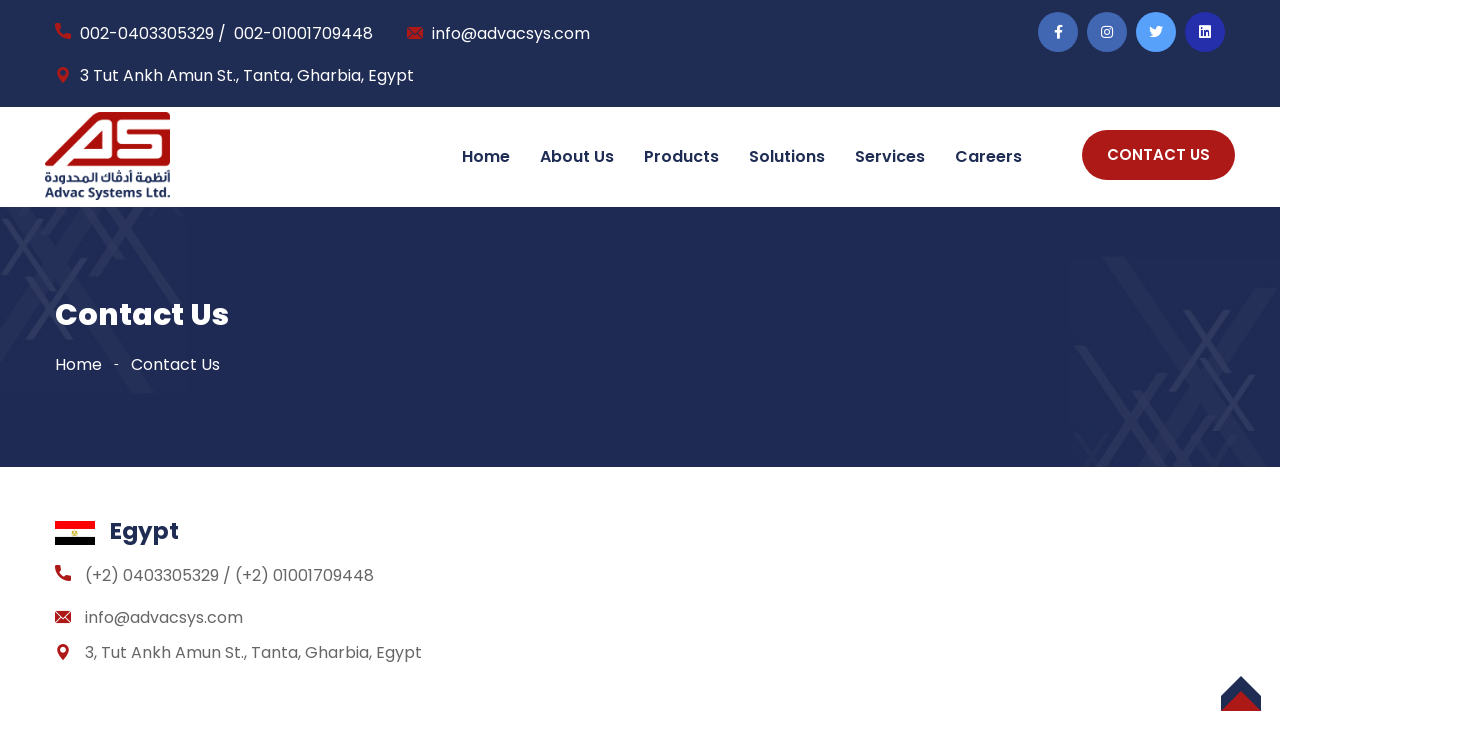

--- FILE ---
content_type: text/html; charset=UTF-8
request_url: https://www.advacsys.com/en/contact-us
body_size: 5492
content:
<!DOCTYPE html>
<html class="html-ltr"  lang="en-US" dir="ltr">

	<head>
		<!-- Basic -->
		<meta charset="utf-8">
		<meta name="viewport" content="width=device-width, initial-scale=1.0, maximum-scale=1.0, user-scalable=0" />
		<meta http-equiv="X-UA-Compatible" content="IE=edge">
		<meta http-equiv="Content-Type" content="text/html; charset=UTF-8" />

		<title> Advac  - Contact Us </title>
		<meta name="csrf-token" content="L6PZoUvfaIkEQ8IxN8rcuoyJdAullMnOe4bL5pxJ">

		
		<meta name="keywords" content="">
		<meta name="description" content="">
		<meta name="author" content="Karim Abd El Mohsen @ Edex">
		<!-- Favicons
		================================================== -->       

        <link rel="shortcut icon" href="https://www.advacsys.com/assets/images/favicon.ico?t=1769195685" type="image/x-icon">
        <link rel="icon" href="https://www.advacsys.com/assets/images/favicon.ico?t=1769195685" type="image/x-icon">

        <link href="https://www.advacsys.com/assets/css/bootstrap.css" rel="stylesheet">
        <link href="https://www.advacsys.com/assets/css/style.css?t=1769195685" rel="stylesheet">
        <link href="https://www.advacsys.com/assets/css/responsive.css?t=1769195685" rel="stylesheet">

        <!-- Color Switcher Mockup -->
        

        <!-- Color Themes -->
        <link id="theme-color-file" href="https://www.advacsys.com/assets/css/color-themes/default-theme.css" rel="stylesheet">

                    <link href="https://fonts.googleapis.com/css2?family=Poppins:wght@100;200;300;400;500;600;700;800;900&display=swap" rel="stylesheet">
                
        <link href="https://www.advacsys.com/assets/css/custom.css?t=1769195685" rel="stylesheet">

        
		
        <!-- Google tag (gtag.js) -->
        <script async src="https://www.googletagmanager.com/gtag/js?id=AW-1024392216"></script>
        <script>
          window.dataLayer = window.dataLayer || [];
          function gtag(){dataLayer.push(arguments);}
          gtag('js', new Date());

          gtag('config', 'AW-1024392216');
        </script>

	</head>
	<body class="contact_us">
        <div class="page-wrapper ">
            
            <!-- Preloader -->
            <div class="preloader"></div>
            
            <!-- Main Header / Header Style Two-->
            <header class="main-header header-style-two">
                
                <!-- Header Top -->
                <div class="header-top">
                    <div class="auto-container">
                        <div class="inner-container clearfix">
                            
                            <!-- Top Left -->
                            <div class="top-left pull-left">
                                <!-- Info List -->
                                <ul class="info-list">
                                    <li><span class="icon flaticon-call-1"></span> <p style="direction: ltr;"><a href="tel:+20403305329">002-0403305329</a> / &nbsp;<a href="tel:+201001709448">002-01001709448</a></p>
<div id="gtx-trans" style="position: absolute; left: 1413px; top: -12px;">
<div class="gtx-trans-icon">&nbsp;</div>
</div> </li>
                                    <li><span class="icon flaticon-email-2"></span><a href="mailto:info@advacsys.com">info@advacsys.com</a></li>
                                    <li class="d-none d-md-block"><span class="icon flaticon-maps-and-flags"></span> 3 Tut Ankh Amun St., Tanta, Gharbia, Egypt</li>
                                </ul>
                            </div>
                            
                            <!-- Top Right -->
                            <div class="top-right pull-right">
                                <!-- Social Box -->
                                <ul class="social-box">
                                                                            <li class="facebook"><a href="https://www.facebook.com/advacsys/" class="fab fa-facebook-f"></a></li>                                        
                                    
                                                                             <li class="instagram"><a href="https://instagram.com/advacsys" class="fab fa-instagram"></a></li>                                        
                                    
                                                                            <li class="twitter"><a href="https://twitter.com/advacsys" class="fab fa-twitter"></a></li>                                        
                                    
                                                                            <li class="linkedin"><a href="https://www.linkedin.com/company/advac-systems-ltd./" class="fab fa-linkedin"></a></li>                                        
                                                                       
                                </ul>
                            </div>
                            
                        </div>
                    </div>
                </div>
                
                <!-- Header Upper -->
                <div class="header-upper">
                    <div class="auto-container">
                        <div class="inner-container clearfix">
                        
                            <div class="pull-left logo-box">
                                <div class="logo"><a href="https://www.advacsys.com/en"><img width="125px" src="https://advacsys.com//storage/settings/September2022/EEZLWlfWWDCgcrbCbJ3x.png" alt="" title=""></a></div>
                            </div>
                            
                            <div class="nav-outer clearfix">
                                <!--Mobile Navigation Toggler-->
                                <div class="mobile-nav-toggler"><span class="icon flaticon-menu"></span></div>
                                <!-- Main Menu -->
                                <nav class="main-menu navbar-expand-md">
                                    <div class="navbar-header">
                                        <!-- Toggle Button -->      
                                        <button class="navbar-toggler" type="button" data-toggle="collapse" data-target="#navbarSupportedContent" aria-controls="navbarSupportedContent" aria-expanded="false" aria-label="Toggle navigation">
                                            <span class="icon-bar"></span>
                                            <span class="icon-bar"></span>
                                            <span class="icon-bar"></span>
                                        </button>
                                    </div>
                                    
                                    <div class="navbar-collapse collapse clearfix" id="navbarSupportedContent">
                                        <ul class="navigation clearfix">
                                            <li class=""><a href="https://www.advacsys.com/en">Home</a></li>

                                            <li class=" dropdown">
                                                <a href="https://www.advacsys.com/en/about-us">About Us</a>
                                                <ul>
                                                    <li><a href="https://www.advacsys.com/en/about-us">Who We Are</a></li>
                                                    <li><a href="https://www.advacsys.com/en/ceo-message">Ceo Message</a></li>
                                                    <li><a href="https://www.advacsys.com/en/partners">Partners</a></li>
                                                    <li><a href="https://www.advacsys.com/en/testimonials">Testimonials</a></li>                                                    
                                                </ul>
                                            </li>

                                            <li class="  dropdown">
                                                <a href="https://www.advacsys.com/en/products">Products</a>
                                                <ul>
                                                                                                                                                                    <!--  -->
                                                            <li class="dropdown">
                                                                <a href="https://www.advacsys.com/en/product/1-al-motamyez%C2%AE-erp-suite">AL-Motamyez® ERP Suite 

                                                                </a>
                                                                                                                                            <ul>
                                                                                                                                                            <li>
                                                                                    <a href="https://www.advacsys.com/en/module/1">Finance</a>
                                                                                </li>
                                                                                                                                                            <li>
                                                                                    <a href="https://www.advacsys.com/en/module/2">Accounting</a>
                                                                                </li>
                                                                                                                                                            <li>
                                                                                    <a href="https://www.advacsys.com/en/module/3">Procurement</a>
                                                                                </li>
                                                                                                                                                            <li>
                                                                                    <a href="https://www.advacsys.com/en/module/4">Manufacturing</a>
                                                                                </li>
                                                                                                                                                            <li>
                                                                                    <a href="https://www.advacsys.com/en/module/5">Inventory</a>
                                                                                </li>
                                                                                                                                                            <li>
                                                                                    <a href="https://www.advacsys.com/en/module/6">Order Management</a>
                                                                                </li>
                                                                                                                                                            <li>
                                                                                    <a href="https://www.advacsys.com/en/module/7">Warehouse Management</a>
                                                                                </li>
                                                                                                                                                            <li>
                                                                                    <a href="https://www.advacsys.com/en/module/8">Supply Chain</a>
                                                                                </li>
                                                                                                                                                            <li>
                                                                                    <a href="https://www.advacsys.com/en/module/9">Customer Relationship</a>
                                                                                </li>
                                                                                                                                                            <li>
                                                                                    <a href="https://www.advacsys.com/en/module/10">Human Resources</a>
                                                                                </li>
                                                                            
                                                                        </ul>
                                                                                                                                </li>                                                            
                                                                                                                <!--  -->
                                                            <li class="dropdown">
                                                                <a href="https://www.advacsys.com/en/product/2-advac-hims">ADVAC HIMS 

                                                                </a>
                                                                                                                                </li>                                                            
                                                                                                                <!--  -->
                                                            <li class="dropdown">
                                                                <a href="https://www.advacsys.com/en/product/3-advac-easy%C2%AE">ADVAC Easy® 

                                                                </a>
                                                                                                                                </li>                                                            
                                                                                                                <!--  -->
                                                            <li class="dropdown">
                                                                <a href="https://www.advacsys.com/en/product/4-odoo-enterprise">Odoo Enterprise 

                                                                </a>
                                                                                                                                </li>                                                            
                                                                                                                                                                
                                                </ul>
                                            </li>                                        

                                            <li class="dropdown has-mega-menu "><a href="#!">Solutions</a>
                                                <div class="mega-menu">
                                                    <div class="mega-menu-bar row clearfix">
                                                        <div class="column col-sm-6">
                                                            <h3>By System</h3>
                                                            <ul>
                                                                                                                                                                                                             <li><a href="https://www.advacsys.com/en/solution/7-documents-lifecycle">Documents Lifecycle</a></li>                                                            
                                                                                                                                            <li><a href="https://www.advacsys.com/en/solution/6-accounting-&amp;-finance">Accounting &amp; Finance</a></li>                                                            
                                                                                                                                            <li><a href="https://www.advacsys.com/en/solution/8-human-resources-&amp;-payroll">Human Resources &amp; Payroll</a></li>                                                            
                                                                                                                                            <li><a href="https://www.advacsys.com/en/solution/9-production-&amp;-manufacturing">Production &amp; Manufacturing</a></li>                                                            
                                                                                                                                            <li><a href="https://www.advacsys.com/en/solution/10-medical-&amp;-healthcare">Medical &amp; Healthcare</a></li>                                                            
                                                                                                                                            <li><a href="https://www.advacsys.com/en/solution/11-documents-management">Documents Management</a></li>                                                            
                                                                                                                                            <li><a href="https://www.advacsys.com/en/solution/12-sme-solutions">SME Solutions</a></li>                                                            
                                                                                                                                            <li><a href="https://www.advacsys.com/en/solution/13-charity-&amp;-civil-works">Charity &amp; Civil Works</a></li>                                                            
                                                                                                                                            <li><a href="https://www.advacsys.com/en/solution/14-logistics-&amp;-transportation">Logistics &amp; Transportation</a></li>                                                            
                                                                                                                                            <li><a href="https://www.advacsys.com/en/solution/15-specialized-systems">Specialized Systems</a></li>                                                            
                                                                                                                                                                                                    
                                                            </ul>
                                                        </div>
                                                        <div class="column col-sm-6">
                                                            <h3>By Industry</h3>
                                                            <ul>
                                                                                                                                                                                                             <li><a href="https://www.advacsys.com/en/solution/5-construction-&amp;-real-estate">Construction &amp; Real Estate</a></li>                                                            
                                                                                                                                            <li><a href="https://www.advacsys.com/en/solution/2-manufacturing">Manufacturing</a></li>                                                            
                                                                                                                                            <li><a href="https://www.advacsys.com/en/solution/1-government-&amp;-public-sector">Government &amp; Public Sector</a></li>                                                            
                                                                                                                                            <li><a href="https://www.advacsys.com/en/solution/3-trade-&amp;-distribution">Trade &amp; Distribution</a></li>                                                            
                                                                                                                                            <li><a href="https://www.advacsys.com/en/solution/4-hospitals-&amp;-healthcare">Hospitals &amp; Healthcare</a></li>                                                            
                                                                                                                                     
                                                            </ul>
                                                        </div>                                                        
                                                    </div>
                                                </div>
                                            </li>

                                            <li class=" dropdown"><a href="#!">Services </a>
                                                <ul>
                                                                                                                                                                        <li><a href="https://www.advacsys.com/en/service/1-advac-erp-professional-services">ADVAC ERP Professional Services</a></li>                                                            
                                                                                                                    <li><a href="https://www.advacsys.com/en/service/2-custom-software-&amp;-mobile-applications">Custom Software &amp; Mobile Applications</a></li>                                                            
                                                                                                                    <li><a href="https://www.advacsys.com/en/service/3-odoo-erp-implementation">Odoo ERP Implementation</a></li>                                                            
                                                                                                                    <li><a href="https://www.advacsys.com/en/service/4-it-infrastructure-setup-&amp;-operation">IT Infrastructure Setup &amp; Operation</a></li>                                                            
                                                                                                                    <li><a href="https://www.advacsys.com/en/service/5-data-migration">Data Migration</a></li>                                                            
                                                                                                                    <li><a href="https://www.advacsys.com/en/service/6-systems-integration">Systems Integration</a></li>                                                            
                                                                                                                                                                
                                                </ul>
                                            </li>  

                                            
                                            
                                            <li class=""><a href="https://www.advacsys.com/en/careers">Careers  </a></li>
                                            <li class="d-md-none d-sm-block  "><a href="https://www.advacsys.com/en/contact-us">Contact Us  </a></li>

                                        </ul>
                                    </div>
                                </nav>
                                
                                <!-- Main Menu End-->
                                <div class="outer-box clearfix">
                                
                                    <!-- Search Btn -->
                                    
                                    
                                    <!-- Quote Btn -->
                                    <div class="btn-box">
                                        <a href="https://www.advacsys.com/en/contact-us" class="theme-btn btn-style-one"><span class="txt">Contact Us</span></a>
                                    </div>
                                        
                                </div>
                            </div>
                            
                        </div>
                    </div>
                </div>
                <!--End Header Upper-->
                
                <!-- Sticky Header  -->
                <div class="sticky-header">
                    <div class="auto-container clearfix">
                        <!--Logo-->
                        <div class="logo pull-left">
                            <a href="https://www.advacsys.com/en" title=""><img src="https://advacsys.com//storage/settings/September2022/EEZLWlfWWDCgcrbCbJ3x.png" width="100px" alt="" title=""></a>
                        </div>
                        <!--Right Col-->
                        <div class="pull-right">
                            <!-- Main Menu -->
                            <nav class="main-menu">
                                <!--Keep This Empty / Menu will come through Javascript-->
                            </nav><!-- Main Menu End-->
                            
                            <!-- Main Menu End-->
                            <div class="outer-box clearfix">
                                
                                <!-- Search Btn -->
                                
                                
                                <!-- Quote Btn -->
                                <div class="btn-box">
                                    <a href="https://www.advacsys.com/en/contact-us" class="theme-btn btn-style-one"><span class="txt">Contact Us</span></a>
                                </div>
                                
                            </div>
                            
                        </div>
                    </div>
                </div><!-- End Sticky Menu -->
            
                <!-- Mobile Menu  -->
                <div class="mobile-menu">
                    <div class="menu-backdrop"></div>
                    <div class="close-btn"><span class="icon flaticon-multiply"></span></div>
                    
                    <nav class="menu-box">
                        <div class="nav-logo"><a href="https://www.advacsys.com/en"><img src="https://advacsys.com//storage/settings/September2022/EEZLWlfWWDCgcrbCbJ3x.png" alt="" title=""></a></div>
                        <div class="menu-outer"><!--Here Menu Will Come Automatically Via Javascript / Same Menu as in Header--></div>
                    </nav>
                </div><!-- End Mobile Menu -->
            
            </header>
            <!-- End Main Header -->
            
               
                <section class="page-title" style="background-image: url(https://advacsys.com//storage/pages/March2022/1W1RJO8w2uQfRmTw3i2l.jpg)">
                    <div class="icon-layer-one" style="background-image: url(https://www.advacsys.com/assets/images/icons/icon-1.png)"></div>
                    <div class="icon-layer-two" style="background-image: url(https://www.advacsys.com/assets/images/icons/icon-3.png)"></div>
                    <div class="icon-layer-three" style="background-image: url(https://www.advacsys.com/assets/images/icons/icon-2.png)"></div>
                    <div class="auto-container">
                        <h2>Contact Us</h2>
                        <ul class="page-breadcrumb">
                            <li><a href="https://www.advacsys.com/en">Home</a></li>
                            <li>Contact Us</li>
                        </ul>
                    </div>
                </section>                           
                       
            
    <section class="contact-page-section pt-5">
        <div class="auto-container">
            <!-- Title Box -->           
            <div class="row clearfix">
                                                            <div class="info-column col-md-6 col-sm-12">
                            <div class="inner-column">
                                <h4> <img class="branch-icon" src="https://advacsys.com//storage/branches/January2023/JOfSvLztJMt5BRHQbvAr.jpg"> Egypt</h4>
                                <ul class="info-list">
                                    <li><span class="icon flaticon-call-1"></span> <p><a href="tel:(+2)%200403305329">(+2) 0403305329</a> / <a href="tel:(+2)%2001001709448">(+2) 01001709448</a></p> </li>
                                    <li><span class="icon flaticon-email-2"></span><a href="mailto:info@advacsys.com">info@advacsys.com</a></li>
                                    <li><span class="icon flaticon-maps-and-flags"></span> 3, Tut Ankh Amun St., Tanta, Gharbia, Egypt</li>
                                </ul>
                                <div class="mt-3 mb-2 branch-map">
                                    <iframe src="https://www.google.com/maps/embed?pb=!1m18!1m12!1m3!1d3427.293489893362!2d30.99621651214892!3d30.794402874448398!2m3!1f0!2f0!3f0!3m2!1i1024!2i768!4f13.1!3m3!1m2!1s0x14f7c97a70effe7d%3A0x96caca1c8723231!2sADVAC%20Systems%20Ltd.!5e0!3m2!1sen!2seg!4v1684287640078!5m2!1sen!2seg" width="400" height="300" style="border:0;" allowfullscreen="" loading="lazy" referrerpolicy="no-referrer-when-downgrade"></iframe>
                                </div>
                                <ul class="social-links">
                                                                            <li class="facebook"><a href="https://www.facebook.com/advacsys" class="fab fa-facebook-f"></a></li>                                        
                                                                       

                                                                            <li class="twitter"><a href="https://twitter.com/advacsys" class="fab fa-twitter"></a></li>                                        
                                    
                                                                            <li class="linkedin"><a href="https://www.linkedin.com/company/advac-systems-ltd./" class="fab fa-linkedin"></a></li>                                        
                                                                    </ul>
                                
                            </div>
                        </div>
                                                </div>
            <div class="row">
                <div class="col">
                    <hr>
                </div>
            </div>
            <div class="row mt-5 clearfix">
                                                            <div class="info-column col-lg-4 col-md-6 col-sm-12">
                            <div class="inner-column">                                
                                <h4> <img class="branch-icon" src="https://advacsys.com//storage/branches/January2023/tBxNk6XMqgV1rBTxGNVH.jpg"> KSA</h4>
                                <ul class="info-list">
                                    <li><span class="icon flaticon-call-1"></span> <p><a href="tel:+966547083917">+966547083917</a></p> </li>
                                    <li><span class="icon flaticon-email-2"></span><a href="mailto:info@advacsys.com">info@advacsys.com</a></li>
                                    <li><span class="icon flaticon-maps-and-flags"></span> Saudia Arabia, Western Region, Mecca, Al Sharaae, Aya Trading Building, 
Office 109</li>
                                </ul>
                                <div class="mt-3 mb-2 branch-map">
                                    <iframe src="https://www.google.com/maps/embed?pb=!1m14!1m12!1m3!1d656.5662390826567!2d39.78830329871024!3d21.42533294387486!2m3!1f0!2f0!3f0!3m2!1i1024!2i768!4f13.1!5e0!3m2!1sen!2ssa!4v1684234648398!5m2!1sen!2ssa" width="600" height="450" style="border:0;" allowfullscreen="" loading="lazy" referrerpolicy="no-referrer-when-downgrade"></iframe>
                                </div>
                                <ul class="social-links">
                                                                            <li class="facebook"><a href="https://www.facebook.com/advacsys" class="fab fa-facebook-f"></a></li>                                        
                                    
                                                                            <li class="twitter"><a href="https://twitter.com/advacsys" class="fab fa-twitter"></a></li>                                        
                                    
                                                                            <li class="linkedin"><a href="https://www.linkedin.com/company/advac-systems-ltd./" class="fab fa-linkedin"></a></li>                                        
                                                                    </ul>
                                
                            </div>
                        </div>
                                            <div class="info-column col-lg-4 col-md-6 col-sm-12">
                            <div class="inner-column">                                
                                <h4> <img class="branch-icon" src="https://advacsys.com//storage/branches/January2023/Qr1Kp218Hs1gpgZlj7yw.png"> UAE</h4>
                                <ul class="info-list">
                                    <li><span class="icon flaticon-call-1"></span> <p><a href="tel:+97165234200">+97165234200</a> / <a href="tel:+971506373103">+971506373103</a> / <a href="tel:+971567262701">+971567262701</a> / <a href="tel:+971561526499">+971561526499</a></p> </li>
                                    <li><span class="icon flaticon-email-2"></span><a href="mailto:info@advacsys.com">info@advacsys.com</a></li>
                                    <li><span class="icon flaticon-maps-and-flags"></span> Sharjah International Airport Free Zone, Sharjah, UAE</li>
                                </ul>
                                <div class="mt-3 mb-2 branch-map">
                                    <iframe src="https://www.google.com/maps/embed?pb=!1m18!1m12!1m3!1d6064.918480253051!2d55.49314013339788!3d25.330327032583863!2m3!1f0!2f0!3f0!3m2!1i1024!2i768!4f13.1!3m3!1m2!1s0x3ef5f5064dd1cda1%3A0xed876c082033f9a4!2sSharjah%20Airport%20International%20Free%20Zone%20(SAIF%20Zone)!5e0!3m2!1sen!2seg!4v1684287710552!5m2!1sen!2seg" width="400" height="300" style="border:0;" allowfullscreen="" loading="lazy" referrerpolicy="no-referrer-when-downgrade"></iframe>
                                </div>
                                <ul class="social-links">
                                                                            <li class="facebook"><a href="https://www.facebook.com/advacsys" class="fab fa-facebook-f"></a></li>                                        
                                    
                                                                            <li class="twitter"><a href="https://twitter.com/advacsys" class="fab fa-twitter"></a></li>                                        
                                    
                                                                            <li class="linkedin"><a href="https://www.linkedin.com/company/advac-systems-ltd./" class="fab fa-linkedin"></a></li>                                        
                                                                    </ul>
                                
                            </div>
                        </div>
                                            <div class="info-column col-lg-4 col-md-6 col-sm-12">
                            <div class="inner-column">                                
                                <h4> <img class="branch-icon" src="https://advacsys.com//storage/branches/January2023/zFqnGvVRaogiFcRubX8q.png"> Kuwait</h4>
                                <ul class="info-list">
                                    <li><span class="icon flaticon-call-1"></span> <p><a href="tel:+96569030225">+96569030225</a> / <a href="tel:+96569021127">+96569021127</a> / <a href="tel:+96597855105">+96597855105</a></p> </li>
                                    <li><span class="icon flaticon-email-2"></span><a href="mailto:info@advacsys.com">info@advacsys.com</a></li>
                                    <li><span class="icon flaticon-maps-and-flags"></span> Kuwait, The Capital, Al-Mirqab, AbdulAziz Hamad Al-Saqer Street, Al-Tijjar Tower, 4th Floor, Office 23</li>
                                </ul>
                                <div class="mt-3 mb-2 branch-map">
                                    <iframe src="https://www.google.com/maps/embed?pb=!1m14!1m8!1m3!1d3477.037612298789!2d47.9790671!3d29.3691879!3m2!1i1024!2i768!4f13.1!3m3!1m2!1s0x3fcf85856834be4d%3A0x256ff3624e07152b!2sAl%20Tujjar%20Tower!5e0!3m2!1sen!2seg!4v1690218762366!5m2!1sen!2seg" width="600" height="450" style="border:0;" allowfullscreen="" loading="lazy" referrerpolicy="no-referrer-when-downgrade"></iframe>
                                </div>
                                <ul class="social-links">
                                                                            <li class="facebook"><a href="https://www.facebook.com/advacsys" class="fab fa-facebook-f"></a></li>                                        
                                    
                                                                            <li class="twitter"><a href="https://twitter.com/advacsys" class="fab fa-twitter"></a></li>                                        
                                    
                                                                            <li class="linkedin"><a href="https://www.linkedin.com/company/advac-systems-ltd./" class="fab fa-linkedin"></a></li>                                        
                                                                    </ul>
                                
                            </div>
                        </div>
                                                </div>
            <div class="row" id="contactAdvac"> 
                <div class="col">
                    <hr>
                </div>
            </div>
        </div>
    </section>
    <!-- End Contact Page Section -->
    
    <!-- Contact Map Section -->
    <section class="contact-page-section">
        <div class="container">
            <div class="title-box">
                
                <div class="title">Reach out to us</div>
                <h2>We would love to hear from you</h2>
            </div>
            <div class="row">                                    
                <div class="col-md-3 col-sm-12">
                    <p><span style="vertical-align: inherit;"><span style="vertical-align: inherit;"><span style="vertical-align: inherit;"><span style="vertical-align: inherit;"><span style="vertical-align: inherit;"><span style="vertical-align: inherit;"><span style="vertical-align: inherit;"><span style="vertical-align: inherit;">Contact our expert consultants to help you transform your business. </span></span></span></span></span></span></span><span style="vertical-align: inherit;"><span style="vertical-align: inherit;"><span style="vertical-align: inherit;"><span style="vertical-align: inherit;"><span style="vertical-align: inherit;"><span style="vertical-align: inherit;"><span style="vertical-align: inherit;">Send us a message and we shall be glad to get back to you at the nearest possible time.</span></span></span></span></span></span></span></span></p>
                </div>
                <div class="form-column col-md-9 col-sm-12">
                    <div class="inner-column">
                        
                        <!-- Contact Form -->
                        <div class="contact-form">
                            <form method="post" action="https://www.advacsys.com/en/send-message" >
                                <input type="hidden" name="_token" value="L6PZoUvfaIkEQ8IxN8rcuoyJdAullMnOe4bL5pxJ">                                <div class="d-none">
                                    <input type="hidden" name="honb" value="">
                                </div>
                                                                                                <div class="form-group">
                                    <input type="text" name="name" placeholder="Name *" required="">
                                </div>
                                
                                <div class="form-group">
                                    <input type="email" name="email" placeholder="Email *" required="">
                                </div>
                                
                                <div class="form-group">
                                    <input type="text" name="mobile" placeholder="Mobile *" required="">
                                </div>
                                
                                <div class="form-group">
                                    <textarea class="" name="message" placeholder="Message *"></textarea>
                                </div>
                                <div class="form-group">
                                    <div class="form-group">
                                        <div data-sitekey="6LcICg4TAAAAACyRRel7uXbCkloFombCPxGJUrOA" class="g-recaptcha"></div>
                                    </div>
                                </div>
                                <div class="form-group">
                                    <button class="theme-btn btn-style-one" type="submit" name="submit-form"><span class="txt">Submit</span></button>
                                </div>
                                
                            </form>
                                
                        </div>
                        
                    </div>
                </div> 
            </div>           
        </div>
    </section>

     



            <footer class="main-footer" style="background-image: url(https://advacsys.com//storage/homes/April2023/mBpu7T91pn0flHWZBMBz.jpg)">
                <div class="auto-container">
                    <div class="logo">
                        <a href="https://www.advacsys.com/en"><img width="200px" src="https://advacsys.com//storage/settings/September2022/9NLwg6Km58VdbkmzALZE.png" alt="" /></a>
                    </div>
                    <div class="text"><p style="text-align: center;">ADVAC Systems is a leading technology provider and systems integrator with more than 40 years of professional experience providing top-notch ERP and enterprise management solutions in Egypt and The Middle East.</p>
<p style="text-align: center;"><span style="font-size: 10px;">Tax Registration No. 200-161-326</span></p></div>
                    <ul class="footer-list">
                        <li><a href="https://www.advacsys.com/en/about-us">About Us</a></li>
                        <li><a href="https://www.advacsys.com/en/privacy-and-policy">Privacy Policy</a></li>
                        <li><a href="https://www.advacsys.com/en/contact-us">Contact Us</a></li>
                    </ul>
                    <div class="copyright">
                        &copy; Copyright 2026 <a href="https://www.advacsys.com/en">Advac.</a> All Rights Reserved. - Developed by <a href="http://edex.co">Edex.</a>                    </div>

                </div>
            </footer>
            <script
              type="text/javascript"
              src="https://app.termly.io/embed.min.js"
              data-auto-block="on"
              data-website-uuid="7fea0bd5-59ab-4d5d-855d-bfd2204fd976"
            ></script>
               
        </div>
                

        <!-- Scroll To Top -->
        <div class="back-to-top scroll-to-target show-back-to-top" data-target="html">TOP</div>

        <script src="https://www.advacsys.com/assets/js/jquery.js"></script>
        <script src="https://www.advacsys.com/assets/js/popper.min.js"></script>
        <script src="https://www.advacsys.com/assets/js/bootstrap.min.js"></script>
        <script src="https://www.advacsys.com/assets/js/jquery.fancybox.js"></script>
        <script src="https://www.advacsys.com/assets/js/appear.js"></script>
        <script src="https://www.advacsys.com/assets/js/parallax.min.js"></script>
        <script src="https://www.advacsys.com/assets/js/tilt.jquery.min.js"></script>
        <script src="https://www.advacsys.com/assets/js/jquery.paroller.min.js"></script>
        <script src="https://www.advacsys.com/assets/js/owl.js"></script>
        <script src="https://www.advacsys.com/assets/js/wow.js"></script>
        <script src="https://www.advacsys.com/assets/js/nav-tool.js"></script>
        <script src="https://www.advacsys.com/assets/js/jquery-ui.js"></script>
        <script src="https://www.advacsys.com/assets/js/jquery.mCustomScrollbar.concat.min.js"></script>
        <script src="https://www.advacsys.com/assets/js/script.js?t=1769195685"></script>
        <script src="https://www.advacsys.com/assets/js/color-settings.js"></script>


		<script src="https://www.google.com/recaptcha/api.js?" async defer></script>


		
	</body>
</html>


--- FILE ---
content_type: text/html; charset=utf-8
request_url: https://www.google.com/recaptcha/api2/anchor?ar=1&k=6LcICg4TAAAAACyRRel7uXbCkloFombCPxGJUrOA&co=aHR0cHM6Ly93d3cuYWR2YWNzeXMuY29tOjQ0Mw..&hl=en&v=PoyoqOPhxBO7pBk68S4YbpHZ&size=normal&anchor-ms=20000&execute-ms=30000&cb=atls52qagc5l
body_size: 49216
content:
<!DOCTYPE HTML><html dir="ltr" lang="en"><head><meta http-equiv="Content-Type" content="text/html; charset=UTF-8">
<meta http-equiv="X-UA-Compatible" content="IE=edge">
<title>reCAPTCHA</title>
<style type="text/css">
/* cyrillic-ext */
@font-face {
  font-family: 'Roboto';
  font-style: normal;
  font-weight: 400;
  font-stretch: 100%;
  src: url(//fonts.gstatic.com/s/roboto/v48/KFO7CnqEu92Fr1ME7kSn66aGLdTylUAMa3GUBHMdazTgWw.woff2) format('woff2');
  unicode-range: U+0460-052F, U+1C80-1C8A, U+20B4, U+2DE0-2DFF, U+A640-A69F, U+FE2E-FE2F;
}
/* cyrillic */
@font-face {
  font-family: 'Roboto';
  font-style: normal;
  font-weight: 400;
  font-stretch: 100%;
  src: url(//fonts.gstatic.com/s/roboto/v48/KFO7CnqEu92Fr1ME7kSn66aGLdTylUAMa3iUBHMdazTgWw.woff2) format('woff2');
  unicode-range: U+0301, U+0400-045F, U+0490-0491, U+04B0-04B1, U+2116;
}
/* greek-ext */
@font-face {
  font-family: 'Roboto';
  font-style: normal;
  font-weight: 400;
  font-stretch: 100%;
  src: url(//fonts.gstatic.com/s/roboto/v48/KFO7CnqEu92Fr1ME7kSn66aGLdTylUAMa3CUBHMdazTgWw.woff2) format('woff2');
  unicode-range: U+1F00-1FFF;
}
/* greek */
@font-face {
  font-family: 'Roboto';
  font-style: normal;
  font-weight: 400;
  font-stretch: 100%;
  src: url(//fonts.gstatic.com/s/roboto/v48/KFO7CnqEu92Fr1ME7kSn66aGLdTylUAMa3-UBHMdazTgWw.woff2) format('woff2');
  unicode-range: U+0370-0377, U+037A-037F, U+0384-038A, U+038C, U+038E-03A1, U+03A3-03FF;
}
/* math */
@font-face {
  font-family: 'Roboto';
  font-style: normal;
  font-weight: 400;
  font-stretch: 100%;
  src: url(//fonts.gstatic.com/s/roboto/v48/KFO7CnqEu92Fr1ME7kSn66aGLdTylUAMawCUBHMdazTgWw.woff2) format('woff2');
  unicode-range: U+0302-0303, U+0305, U+0307-0308, U+0310, U+0312, U+0315, U+031A, U+0326-0327, U+032C, U+032F-0330, U+0332-0333, U+0338, U+033A, U+0346, U+034D, U+0391-03A1, U+03A3-03A9, U+03B1-03C9, U+03D1, U+03D5-03D6, U+03F0-03F1, U+03F4-03F5, U+2016-2017, U+2034-2038, U+203C, U+2040, U+2043, U+2047, U+2050, U+2057, U+205F, U+2070-2071, U+2074-208E, U+2090-209C, U+20D0-20DC, U+20E1, U+20E5-20EF, U+2100-2112, U+2114-2115, U+2117-2121, U+2123-214F, U+2190, U+2192, U+2194-21AE, U+21B0-21E5, U+21F1-21F2, U+21F4-2211, U+2213-2214, U+2216-22FF, U+2308-230B, U+2310, U+2319, U+231C-2321, U+2336-237A, U+237C, U+2395, U+239B-23B7, U+23D0, U+23DC-23E1, U+2474-2475, U+25AF, U+25B3, U+25B7, U+25BD, U+25C1, U+25CA, U+25CC, U+25FB, U+266D-266F, U+27C0-27FF, U+2900-2AFF, U+2B0E-2B11, U+2B30-2B4C, U+2BFE, U+3030, U+FF5B, U+FF5D, U+1D400-1D7FF, U+1EE00-1EEFF;
}
/* symbols */
@font-face {
  font-family: 'Roboto';
  font-style: normal;
  font-weight: 400;
  font-stretch: 100%;
  src: url(//fonts.gstatic.com/s/roboto/v48/KFO7CnqEu92Fr1ME7kSn66aGLdTylUAMaxKUBHMdazTgWw.woff2) format('woff2');
  unicode-range: U+0001-000C, U+000E-001F, U+007F-009F, U+20DD-20E0, U+20E2-20E4, U+2150-218F, U+2190, U+2192, U+2194-2199, U+21AF, U+21E6-21F0, U+21F3, U+2218-2219, U+2299, U+22C4-22C6, U+2300-243F, U+2440-244A, U+2460-24FF, U+25A0-27BF, U+2800-28FF, U+2921-2922, U+2981, U+29BF, U+29EB, U+2B00-2BFF, U+4DC0-4DFF, U+FFF9-FFFB, U+10140-1018E, U+10190-1019C, U+101A0, U+101D0-101FD, U+102E0-102FB, U+10E60-10E7E, U+1D2C0-1D2D3, U+1D2E0-1D37F, U+1F000-1F0FF, U+1F100-1F1AD, U+1F1E6-1F1FF, U+1F30D-1F30F, U+1F315, U+1F31C, U+1F31E, U+1F320-1F32C, U+1F336, U+1F378, U+1F37D, U+1F382, U+1F393-1F39F, U+1F3A7-1F3A8, U+1F3AC-1F3AF, U+1F3C2, U+1F3C4-1F3C6, U+1F3CA-1F3CE, U+1F3D4-1F3E0, U+1F3ED, U+1F3F1-1F3F3, U+1F3F5-1F3F7, U+1F408, U+1F415, U+1F41F, U+1F426, U+1F43F, U+1F441-1F442, U+1F444, U+1F446-1F449, U+1F44C-1F44E, U+1F453, U+1F46A, U+1F47D, U+1F4A3, U+1F4B0, U+1F4B3, U+1F4B9, U+1F4BB, U+1F4BF, U+1F4C8-1F4CB, U+1F4D6, U+1F4DA, U+1F4DF, U+1F4E3-1F4E6, U+1F4EA-1F4ED, U+1F4F7, U+1F4F9-1F4FB, U+1F4FD-1F4FE, U+1F503, U+1F507-1F50B, U+1F50D, U+1F512-1F513, U+1F53E-1F54A, U+1F54F-1F5FA, U+1F610, U+1F650-1F67F, U+1F687, U+1F68D, U+1F691, U+1F694, U+1F698, U+1F6AD, U+1F6B2, U+1F6B9-1F6BA, U+1F6BC, U+1F6C6-1F6CF, U+1F6D3-1F6D7, U+1F6E0-1F6EA, U+1F6F0-1F6F3, U+1F6F7-1F6FC, U+1F700-1F7FF, U+1F800-1F80B, U+1F810-1F847, U+1F850-1F859, U+1F860-1F887, U+1F890-1F8AD, U+1F8B0-1F8BB, U+1F8C0-1F8C1, U+1F900-1F90B, U+1F93B, U+1F946, U+1F984, U+1F996, U+1F9E9, U+1FA00-1FA6F, U+1FA70-1FA7C, U+1FA80-1FA89, U+1FA8F-1FAC6, U+1FACE-1FADC, U+1FADF-1FAE9, U+1FAF0-1FAF8, U+1FB00-1FBFF;
}
/* vietnamese */
@font-face {
  font-family: 'Roboto';
  font-style: normal;
  font-weight: 400;
  font-stretch: 100%;
  src: url(//fonts.gstatic.com/s/roboto/v48/KFO7CnqEu92Fr1ME7kSn66aGLdTylUAMa3OUBHMdazTgWw.woff2) format('woff2');
  unicode-range: U+0102-0103, U+0110-0111, U+0128-0129, U+0168-0169, U+01A0-01A1, U+01AF-01B0, U+0300-0301, U+0303-0304, U+0308-0309, U+0323, U+0329, U+1EA0-1EF9, U+20AB;
}
/* latin-ext */
@font-face {
  font-family: 'Roboto';
  font-style: normal;
  font-weight: 400;
  font-stretch: 100%;
  src: url(//fonts.gstatic.com/s/roboto/v48/KFO7CnqEu92Fr1ME7kSn66aGLdTylUAMa3KUBHMdazTgWw.woff2) format('woff2');
  unicode-range: U+0100-02BA, U+02BD-02C5, U+02C7-02CC, U+02CE-02D7, U+02DD-02FF, U+0304, U+0308, U+0329, U+1D00-1DBF, U+1E00-1E9F, U+1EF2-1EFF, U+2020, U+20A0-20AB, U+20AD-20C0, U+2113, U+2C60-2C7F, U+A720-A7FF;
}
/* latin */
@font-face {
  font-family: 'Roboto';
  font-style: normal;
  font-weight: 400;
  font-stretch: 100%;
  src: url(//fonts.gstatic.com/s/roboto/v48/KFO7CnqEu92Fr1ME7kSn66aGLdTylUAMa3yUBHMdazQ.woff2) format('woff2');
  unicode-range: U+0000-00FF, U+0131, U+0152-0153, U+02BB-02BC, U+02C6, U+02DA, U+02DC, U+0304, U+0308, U+0329, U+2000-206F, U+20AC, U+2122, U+2191, U+2193, U+2212, U+2215, U+FEFF, U+FFFD;
}
/* cyrillic-ext */
@font-face {
  font-family: 'Roboto';
  font-style: normal;
  font-weight: 500;
  font-stretch: 100%;
  src: url(//fonts.gstatic.com/s/roboto/v48/KFO7CnqEu92Fr1ME7kSn66aGLdTylUAMa3GUBHMdazTgWw.woff2) format('woff2');
  unicode-range: U+0460-052F, U+1C80-1C8A, U+20B4, U+2DE0-2DFF, U+A640-A69F, U+FE2E-FE2F;
}
/* cyrillic */
@font-face {
  font-family: 'Roboto';
  font-style: normal;
  font-weight: 500;
  font-stretch: 100%;
  src: url(//fonts.gstatic.com/s/roboto/v48/KFO7CnqEu92Fr1ME7kSn66aGLdTylUAMa3iUBHMdazTgWw.woff2) format('woff2');
  unicode-range: U+0301, U+0400-045F, U+0490-0491, U+04B0-04B1, U+2116;
}
/* greek-ext */
@font-face {
  font-family: 'Roboto';
  font-style: normal;
  font-weight: 500;
  font-stretch: 100%;
  src: url(//fonts.gstatic.com/s/roboto/v48/KFO7CnqEu92Fr1ME7kSn66aGLdTylUAMa3CUBHMdazTgWw.woff2) format('woff2');
  unicode-range: U+1F00-1FFF;
}
/* greek */
@font-face {
  font-family: 'Roboto';
  font-style: normal;
  font-weight: 500;
  font-stretch: 100%;
  src: url(//fonts.gstatic.com/s/roboto/v48/KFO7CnqEu92Fr1ME7kSn66aGLdTylUAMa3-UBHMdazTgWw.woff2) format('woff2');
  unicode-range: U+0370-0377, U+037A-037F, U+0384-038A, U+038C, U+038E-03A1, U+03A3-03FF;
}
/* math */
@font-face {
  font-family: 'Roboto';
  font-style: normal;
  font-weight: 500;
  font-stretch: 100%;
  src: url(//fonts.gstatic.com/s/roboto/v48/KFO7CnqEu92Fr1ME7kSn66aGLdTylUAMawCUBHMdazTgWw.woff2) format('woff2');
  unicode-range: U+0302-0303, U+0305, U+0307-0308, U+0310, U+0312, U+0315, U+031A, U+0326-0327, U+032C, U+032F-0330, U+0332-0333, U+0338, U+033A, U+0346, U+034D, U+0391-03A1, U+03A3-03A9, U+03B1-03C9, U+03D1, U+03D5-03D6, U+03F0-03F1, U+03F4-03F5, U+2016-2017, U+2034-2038, U+203C, U+2040, U+2043, U+2047, U+2050, U+2057, U+205F, U+2070-2071, U+2074-208E, U+2090-209C, U+20D0-20DC, U+20E1, U+20E5-20EF, U+2100-2112, U+2114-2115, U+2117-2121, U+2123-214F, U+2190, U+2192, U+2194-21AE, U+21B0-21E5, U+21F1-21F2, U+21F4-2211, U+2213-2214, U+2216-22FF, U+2308-230B, U+2310, U+2319, U+231C-2321, U+2336-237A, U+237C, U+2395, U+239B-23B7, U+23D0, U+23DC-23E1, U+2474-2475, U+25AF, U+25B3, U+25B7, U+25BD, U+25C1, U+25CA, U+25CC, U+25FB, U+266D-266F, U+27C0-27FF, U+2900-2AFF, U+2B0E-2B11, U+2B30-2B4C, U+2BFE, U+3030, U+FF5B, U+FF5D, U+1D400-1D7FF, U+1EE00-1EEFF;
}
/* symbols */
@font-face {
  font-family: 'Roboto';
  font-style: normal;
  font-weight: 500;
  font-stretch: 100%;
  src: url(//fonts.gstatic.com/s/roboto/v48/KFO7CnqEu92Fr1ME7kSn66aGLdTylUAMaxKUBHMdazTgWw.woff2) format('woff2');
  unicode-range: U+0001-000C, U+000E-001F, U+007F-009F, U+20DD-20E0, U+20E2-20E4, U+2150-218F, U+2190, U+2192, U+2194-2199, U+21AF, U+21E6-21F0, U+21F3, U+2218-2219, U+2299, U+22C4-22C6, U+2300-243F, U+2440-244A, U+2460-24FF, U+25A0-27BF, U+2800-28FF, U+2921-2922, U+2981, U+29BF, U+29EB, U+2B00-2BFF, U+4DC0-4DFF, U+FFF9-FFFB, U+10140-1018E, U+10190-1019C, U+101A0, U+101D0-101FD, U+102E0-102FB, U+10E60-10E7E, U+1D2C0-1D2D3, U+1D2E0-1D37F, U+1F000-1F0FF, U+1F100-1F1AD, U+1F1E6-1F1FF, U+1F30D-1F30F, U+1F315, U+1F31C, U+1F31E, U+1F320-1F32C, U+1F336, U+1F378, U+1F37D, U+1F382, U+1F393-1F39F, U+1F3A7-1F3A8, U+1F3AC-1F3AF, U+1F3C2, U+1F3C4-1F3C6, U+1F3CA-1F3CE, U+1F3D4-1F3E0, U+1F3ED, U+1F3F1-1F3F3, U+1F3F5-1F3F7, U+1F408, U+1F415, U+1F41F, U+1F426, U+1F43F, U+1F441-1F442, U+1F444, U+1F446-1F449, U+1F44C-1F44E, U+1F453, U+1F46A, U+1F47D, U+1F4A3, U+1F4B0, U+1F4B3, U+1F4B9, U+1F4BB, U+1F4BF, U+1F4C8-1F4CB, U+1F4D6, U+1F4DA, U+1F4DF, U+1F4E3-1F4E6, U+1F4EA-1F4ED, U+1F4F7, U+1F4F9-1F4FB, U+1F4FD-1F4FE, U+1F503, U+1F507-1F50B, U+1F50D, U+1F512-1F513, U+1F53E-1F54A, U+1F54F-1F5FA, U+1F610, U+1F650-1F67F, U+1F687, U+1F68D, U+1F691, U+1F694, U+1F698, U+1F6AD, U+1F6B2, U+1F6B9-1F6BA, U+1F6BC, U+1F6C6-1F6CF, U+1F6D3-1F6D7, U+1F6E0-1F6EA, U+1F6F0-1F6F3, U+1F6F7-1F6FC, U+1F700-1F7FF, U+1F800-1F80B, U+1F810-1F847, U+1F850-1F859, U+1F860-1F887, U+1F890-1F8AD, U+1F8B0-1F8BB, U+1F8C0-1F8C1, U+1F900-1F90B, U+1F93B, U+1F946, U+1F984, U+1F996, U+1F9E9, U+1FA00-1FA6F, U+1FA70-1FA7C, U+1FA80-1FA89, U+1FA8F-1FAC6, U+1FACE-1FADC, U+1FADF-1FAE9, U+1FAF0-1FAF8, U+1FB00-1FBFF;
}
/* vietnamese */
@font-face {
  font-family: 'Roboto';
  font-style: normal;
  font-weight: 500;
  font-stretch: 100%;
  src: url(//fonts.gstatic.com/s/roboto/v48/KFO7CnqEu92Fr1ME7kSn66aGLdTylUAMa3OUBHMdazTgWw.woff2) format('woff2');
  unicode-range: U+0102-0103, U+0110-0111, U+0128-0129, U+0168-0169, U+01A0-01A1, U+01AF-01B0, U+0300-0301, U+0303-0304, U+0308-0309, U+0323, U+0329, U+1EA0-1EF9, U+20AB;
}
/* latin-ext */
@font-face {
  font-family: 'Roboto';
  font-style: normal;
  font-weight: 500;
  font-stretch: 100%;
  src: url(//fonts.gstatic.com/s/roboto/v48/KFO7CnqEu92Fr1ME7kSn66aGLdTylUAMa3KUBHMdazTgWw.woff2) format('woff2');
  unicode-range: U+0100-02BA, U+02BD-02C5, U+02C7-02CC, U+02CE-02D7, U+02DD-02FF, U+0304, U+0308, U+0329, U+1D00-1DBF, U+1E00-1E9F, U+1EF2-1EFF, U+2020, U+20A0-20AB, U+20AD-20C0, U+2113, U+2C60-2C7F, U+A720-A7FF;
}
/* latin */
@font-face {
  font-family: 'Roboto';
  font-style: normal;
  font-weight: 500;
  font-stretch: 100%;
  src: url(//fonts.gstatic.com/s/roboto/v48/KFO7CnqEu92Fr1ME7kSn66aGLdTylUAMa3yUBHMdazQ.woff2) format('woff2');
  unicode-range: U+0000-00FF, U+0131, U+0152-0153, U+02BB-02BC, U+02C6, U+02DA, U+02DC, U+0304, U+0308, U+0329, U+2000-206F, U+20AC, U+2122, U+2191, U+2193, U+2212, U+2215, U+FEFF, U+FFFD;
}
/* cyrillic-ext */
@font-face {
  font-family: 'Roboto';
  font-style: normal;
  font-weight: 900;
  font-stretch: 100%;
  src: url(//fonts.gstatic.com/s/roboto/v48/KFO7CnqEu92Fr1ME7kSn66aGLdTylUAMa3GUBHMdazTgWw.woff2) format('woff2');
  unicode-range: U+0460-052F, U+1C80-1C8A, U+20B4, U+2DE0-2DFF, U+A640-A69F, U+FE2E-FE2F;
}
/* cyrillic */
@font-face {
  font-family: 'Roboto';
  font-style: normal;
  font-weight: 900;
  font-stretch: 100%;
  src: url(//fonts.gstatic.com/s/roboto/v48/KFO7CnqEu92Fr1ME7kSn66aGLdTylUAMa3iUBHMdazTgWw.woff2) format('woff2');
  unicode-range: U+0301, U+0400-045F, U+0490-0491, U+04B0-04B1, U+2116;
}
/* greek-ext */
@font-face {
  font-family: 'Roboto';
  font-style: normal;
  font-weight: 900;
  font-stretch: 100%;
  src: url(//fonts.gstatic.com/s/roboto/v48/KFO7CnqEu92Fr1ME7kSn66aGLdTylUAMa3CUBHMdazTgWw.woff2) format('woff2');
  unicode-range: U+1F00-1FFF;
}
/* greek */
@font-face {
  font-family: 'Roboto';
  font-style: normal;
  font-weight: 900;
  font-stretch: 100%;
  src: url(//fonts.gstatic.com/s/roboto/v48/KFO7CnqEu92Fr1ME7kSn66aGLdTylUAMa3-UBHMdazTgWw.woff2) format('woff2');
  unicode-range: U+0370-0377, U+037A-037F, U+0384-038A, U+038C, U+038E-03A1, U+03A3-03FF;
}
/* math */
@font-face {
  font-family: 'Roboto';
  font-style: normal;
  font-weight: 900;
  font-stretch: 100%;
  src: url(//fonts.gstatic.com/s/roboto/v48/KFO7CnqEu92Fr1ME7kSn66aGLdTylUAMawCUBHMdazTgWw.woff2) format('woff2');
  unicode-range: U+0302-0303, U+0305, U+0307-0308, U+0310, U+0312, U+0315, U+031A, U+0326-0327, U+032C, U+032F-0330, U+0332-0333, U+0338, U+033A, U+0346, U+034D, U+0391-03A1, U+03A3-03A9, U+03B1-03C9, U+03D1, U+03D5-03D6, U+03F0-03F1, U+03F4-03F5, U+2016-2017, U+2034-2038, U+203C, U+2040, U+2043, U+2047, U+2050, U+2057, U+205F, U+2070-2071, U+2074-208E, U+2090-209C, U+20D0-20DC, U+20E1, U+20E5-20EF, U+2100-2112, U+2114-2115, U+2117-2121, U+2123-214F, U+2190, U+2192, U+2194-21AE, U+21B0-21E5, U+21F1-21F2, U+21F4-2211, U+2213-2214, U+2216-22FF, U+2308-230B, U+2310, U+2319, U+231C-2321, U+2336-237A, U+237C, U+2395, U+239B-23B7, U+23D0, U+23DC-23E1, U+2474-2475, U+25AF, U+25B3, U+25B7, U+25BD, U+25C1, U+25CA, U+25CC, U+25FB, U+266D-266F, U+27C0-27FF, U+2900-2AFF, U+2B0E-2B11, U+2B30-2B4C, U+2BFE, U+3030, U+FF5B, U+FF5D, U+1D400-1D7FF, U+1EE00-1EEFF;
}
/* symbols */
@font-face {
  font-family: 'Roboto';
  font-style: normal;
  font-weight: 900;
  font-stretch: 100%;
  src: url(//fonts.gstatic.com/s/roboto/v48/KFO7CnqEu92Fr1ME7kSn66aGLdTylUAMaxKUBHMdazTgWw.woff2) format('woff2');
  unicode-range: U+0001-000C, U+000E-001F, U+007F-009F, U+20DD-20E0, U+20E2-20E4, U+2150-218F, U+2190, U+2192, U+2194-2199, U+21AF, U+21E6-21F0, U+21F3, U+2218-2219, U+2299, U+22C4-22C6, U+2300-243F, U+2440-244A, U+2460-24FF, U+25A0-27BF, U+2800-28FF, U+2921-2922, U+2981, U+29BF, U+29EB, U+2B00-2BFF, U+4DC0-4DFF, U+FFF9-FFFB, U+10140-1018E, U+10190-1019C, U+101A0, U+101D0-101FD, U+102E0-102FB, U+10E60-10E7E, U+1D2C0-1D2D3, U+1D2E0-1D37F, U+1F000-1F0FF, U+1F100-1F1AD, U+1F1E6-1F1FF, U+1F30D-1F30F, U+1F315, U+1F31C, U+1F31E, U+1F320-1F32C, U+1F336, U+1F378, U+1F37D, U+1F382, U+1F393-1F39F, U+1F3A7-1F3A8, U+1F3AC-1F3AF, U+1F3C2, U+1F3C4-1F3C6, U+1F3CA-1F3CE, U+1F3D4-1F3E0, U+1F3ED, U+1F3F1-1F3F3, U+1F3F5-1F3F7, U+1F408, U+1F415, U+1F41F, U+1F426, U+1F43F, U+1F441-1F442, U+1F444, U+1F446-1F449, U+1F44C-1F44E, U+1F453, U+1F46A, U+1F47D, U+1F4A3, U+1F4B0, U+1F4B3, U+1F4B9, U+1F4BB, U+1F4BF, U+1F4C8-1F4CB, U+1F4D6, U+1F4DA, U+1F4DF, U+1F4E3-1F4E6, U+1F4EA-1F4ED, U+1F4F7, U+1F4F9-1F4FB, U+1F4FD-1F4FE, U+1F503, U+1F507-1F50B, U+1F50D, U+1F512-1F513, U+1F53E-1F54A, U+1F54F-1F5FA, U+1F610, U+1F650-1F67F, U+1F687, U+1F68D, U+1F691, U+1F694, U+1F698, U+1F6AD, U+1F6B2, U+1F6B9-1F6BA, U+1F6BC, U+1F6C6-1F6CF, U+1F6D3-1F6D7, U+1F6E0-1F6EA, U+1F6F0-1F6F3, U+1F6F7-1F6FC, U+1F700-1F7FF, U+1F800-1F80B, U+1F810-1F847, U+1F850-1F859, U+1F860-1F887, U+1F890-1F8AD, U+1F8B0-1F8BB, U+1F8C0-1F8C1, U+1F900-1F90B, U+1F93B, U+1F946, U+1F984, U+1F996, U+1F9E9, U+1FA00-1FA6F, U+1FA70-1FA7C, U+1FA80-1FA89, U+1FA8F-1FAC6, U+1FACE-1FADC, U+1FADF-1FAE9, U+1FAF0-1FAF8, U+1FB00-1FBFF;
}
/* vietnamese */
@font-face {
  font-family: 'Roboto';
  font-style: normal;
  font-weight: 900;
  font-stretch: 100%;
  src: url(//fonts.gstatic.com/s/roboto/v48/KFO7CnqEu92Fr1ME7kSn66aGLdTylUAMa3OUBHMdazTgWw.woff2) format('woff2');
  unicode-range: U+0102-0103, U+0110-0111, U+0128-0129, U+0168-0169, U+01A0-01A1, U+01AF-01B0, U+0300-0301, U+0303-0304, U+0308-0309, U+0323, U+0329, U+1EA0-1EF9, U+20AB;
}
/* latin-ext */
@font-face {
  font-family: 'Roboto';
  font-style: normal;
  font-weight: 900;
  font-stretch: 100%;
  src: url(//fonts.gstatic.com/s/roboto/v48/KFO7CnqEu92Fr1ME7kSn66aGLdTylUAMa3KUBHMdazTgWw.woff2) format('woff2');
  unicode-range: U+0100-02BA, U+02BD-02C5, U+02C7-02CC, U+02CE-02D7, U+02DD-02FF, U+0304, U+0308, U+0329, U+1D00-1DBF, U+1E00-1E9F, U+1EF2-1EFF, U+2020, U+20A0-20AB, U+20AD-20C0, U+2113, U+2C60-2C7F, U+A720-A7FF;
}
/* latin */
@font-face {
  font-family: 'Roboto';
  font-style: normal;
  font-weight: 900;
  font-stretch: 100%;
  src: url(//fonts.gstatic.com/s/roboto/v48/KFO7CnqEu92Fr1ME7kSn66aGLdTylUAMa3yUBHMdazQ.woff2) format('woff2');
  unicode-range: U+0000-00FF, U+0131, U+0152-0153, U+02BB-02BC, U+02C6, U+02DA, U+02DC, U+0304, U+0308, U+0329, U+2000-206F, U+20AC, U+2122, U+2191, U+2193, U+2212, U+2215, U+FEFF, U+FFFD;
}

</style>
<link rel="stylesheet" type="text/css" href="https://www.gstatic.com/recaptcha/releases/PoyoqOPhxBO7pBk68S4YbpHZ/styles__ltr.css">
<script nonce="TQMPz9lP48YvcjR4idRP0w" type="text/javascript">window['__recaptcha_api'] = 'https://www.google.com/recaptcha/api2/';</script>
<script type="text/javascript" src="https://www.gstatic.com/recaptcha/releases/PoyoqOPhxBO7pBk68S4YbpHZ/recaptcha__en.js" nonce="TQMPz9lP48YvcjR4idRP0w">
      
    </script></head>
<body><div id="rc-anchor-alert" class="rc-anchor-alert"></div>
<input type="hidden" id="recaptcha-token" value="[base64]">
<script type="text/javascript" nonce="TQMPz9lP48YvcjR4idRP0w">
      recaptcha.anchor.Main.init("[\x22ainput\x22,[\x22bgdata\x22,\x22\x22,\[base64]/[base64]/[base64]/[base64]/[base64]/[base64]/KGcoTywyNTMsTy5PKSxVRyhPLEMpKTpnKE8sMjUzLEMpLE8pKSxsKSksTykpfSxieT1mdW5jdGlvbihDLE8sdSxsKXtmb3IobD0odT1SKEMpLDApO08+MDtPLS0pbD1sPDw4fFooQyk7ZyhDLHUsbCl9LFVHPWZ1bmN0aW9uKEMsTyl7Qy5pLmxlbmd0aD4xMDQ/[base64]/[base64]/[base64]/[base64]/[base64]/[base64]/[base64]\\u003d\x22,\[base64]\x22,\x22bVtVw74Rwow6wr7Dl8K4w7fDlXNWw7EKw7fDrB07bsOvwpx/ecKlIkbChjDDsEouesKfTU3CmxJkEMKNOsKNw7jCkQTDqFoXwqEEwp97w7Nkw7zDnMO1w6/[base64]/CvnbCtk4kO8OaRsOlV03CgmTDqRvDjWHDmMObT8OCwqLCgMOHwrV4GSzDj8OSAsOlwpHCs8KKEsK/RSRXeEDDjcOjD8O/OUYyw7xAw6HDtToTw7HDlsK+wrs+w5ogWVQpDg1Kwpphwq3Cv2U7f8Kzw6rCrRUjPArDjxZPAMKGfcOJfzDDm8OGwpA0O8KVLghnw7Ezw6DDncOKBR/DkVfDjcKBC3gAw4PCpcKfw5vCtMOgwqXCv0Mswq/CiyLCq8OXFEdzXSkAwozCicOkw7bCv8KCw4EQSx5zXFUWwpPCrWHDtlrChsOUw4vDlsKMdWjDkljCmMOUw4rDu8K0woEqMT/ClhoeCiDCv8OLCHvCk3TCq8OBwr3CgmMjeTtSw77DoUrCoghHF39mw5TDvAd/[base64]/CgwXClMKHE8O2ZWPDscOuXcKUKMOOw7V6wo/CgMO8SQgoZcOudxEkw51+w4RkSTYNaMOWUxNMSMKTNwTDgG7Cg8KWw453w73CocKFw4PCmsKDeG4jwpZ8d8KnORfDhsKLwp5wYwtrwq3CpjPDpBIUIcOjwolPwq1qUMK/TMOOwpvDh0cXZzlecXzDh1DChkzCgcONwqPDk8KKFcKVK01EwqfDrDomIMK8w7bChkcqNUvCnDRswq18IsKrCjjDj8OoA8KOeSV0VA0GMsOMIzPCncOSw5M/[base64]/Dg8K6wqLCpsKCwqxhwoXCtsK1Z23DjcK/QsKnwrhQwpkUw6nCjzAZwrgrwqTDkXBjw5jDsMOLwo9tfw3DtVMkw47CqWnDsEDCt8OAGMK+L8KRwqfCicKywr/CisKoCcK8wqzDmsKiw4J4w7x3RiA/bHo5fMOrch/DicKZYMKowpRyJDZ2wrxAKsKnIMK/[base64]/wr1owrLCsDvDj8KGYcK0KcOUwr7CmMKCTwNmwos3aSo7J8KKw5rCvznDlMKVwo4NccKxTTMRw5DCvHzDgCzCpELCosO6w5xNZcOkwoDClsKjVsKBwrdCw7vCunXDuMOgfcOswpsywqhhW1oWwpvCpcOAQmxKwrhpw6XCj3hhw5oFETMew7Mmwp/DrcO0Ok4dfwjCs8OtwrN1esKOwo/Du8KwMMK8eMOrNMOpYRbDg8Kaw4nDgsOPKkkvVwHDj35Ew4nDpVHCq8OGbcOWDcK8CxtlKsK+w7PDlcOxw7MKPcOUYMKSXsOkLcKjwr1BwqYvw5bCiFYrwqfDtnt/wp3CsDdNw4vCkHVzVnhxaMKUwqEOEMKoKMOsZcOEPMOvb2Aowo1BVBPDmMOFwqnDv2LCuX47w5B5G8OTDsKawo7DtkV4ccO5w6jCiRVtw7fCmMOuwpVOw4XCp8KOIA/CuMOzQUUaw7zCv8KJw7QUwrEUw7/DoyxZwq/DvHN2w4bCvcOjBsKzwqsDY8KTwpt0w5U3w7TDsMOyw6V9CsOdw4nCpsKww6RKwrTCg8Ozw6LDvFPCqhEmOTzDtWpmVRRcCcO9U8Opw54mwrVlw7bDmzEEw48pwrzDryDCmMK/wprDmsO+CsOEw4ZYwoZzGXBLJ8O/w5Quw4LDi8OHwpDCo1LDiMOVOxYsVsKTAAxlcSoAezTDnBlOw57CuWYqAsKmLsO5w6jCu2jCllETwrIzYsONBwBhwphGMWDCjMK3w7JhwrxJW3HDkUokWsKlw7R4I8O3OmjCssKOwrzDhg/DtcO5wrNew5NvWMOKS8Kcw6bDpMKbXDDCusOJw5HCg8OEHjbCi3/DnRNzwpUTwpfDl8OQR0XDsDPCn8OWBQDCrsOowqByBcOKw5Arw6EEAxcvC8K1B2fCmsOVwrNIw4vChMOVw5wELAfDhF/CnzFww6cXwqYGcC47w5EUWyHDnSUgw4/[base64]/[base64]/w4/DlcObwprDukxrwrbDrMOGKMOKwrUCbS/CvMOrMSIFw6jCtSPDnQoKw5hhCWJ7Zl/Dn23Ci8KqPQvDs8K7wpQoS8KewrjCn8OQw4HCg8Kzwp/CjG/DnXHDlcOgfnHCsMOZTjPDgMOZwofCqnjCmsKqPCzDqcKwOsKEw5fCrC3Dj1t8w6UIcGjClMO/[base64]/[base64]/CjMKrP8O7LMKgw7nDpsK0wpLCti7ClVA1wovCmQ7CqWREw4DCnD1+wpbDiWVpwp/CgH/DpmrDlMKzBMOpMcK2a8Kww6ppwr7DjhLCkMOUw70Vw6w/JBUhwqxfDltYw4gSwp5Aw58Jw7zCuMONYsOiwqjCh8KOMMOcfHlrM8KXdiTDnELDkxPCm8KiKcOtKMOewpknw6TCtRHCjcOwwrzDv8O+ZEFewpwxwqfCrcKVw74jF0gMc8K0WhXCuMORfkvDnsKjRcK+WQ/DljAOH8KOw7fCmwzCo8OvR0Qqwosdw5QdwrlzMHYfwrAsw4fDi2trO8OBYMOLwrNEdRgIAEzCsyAmwpjCpXjDgMKVcEDDjsOIacOMw7DDicOtKcKWFMOrO3jCnsKpGHdEw5k7QsOVJ8O9wqbChT0/GQ/[base64]/[base64]/QcOuUkhrJRoZUsKGwrA2w6gJRkw1CsOkInkUAQfDshtQV8OqCC0hAMO1NHTCnmjCqX4nwpVuw5TCicK/w4pGwrHDtGcVMS59wrrCkcOLw4HCjGjDoifDtMOOwqdWw6XCniduwqbCpFzDjsKqw4DDlXQMwoJ3w6NSw47Dp3LDlUPDul3Dj8KpJRLDp8K9woXDkFouw44xIMKrwqF5CsKkYcO4w4DCsMOsFy/DiMObw7UTw7Jsw7DCgi0BX2LDqsO6w5vCnhlxDcOVw5DCtsKHN2zDtcKyw6YLSsO+w4hUFsK7wo5pCMKRCEDCncKuP8KacBLDsE1ewokTeXjCncK5wq/Dj8OXwpTDqsOwWUw2wqHCi8K3woAzRXrDmcOYOkzDhsOefWTDhMOkw7YhTsOnNsKuwrkvXXHDosK/w4PDiTfCi8Kyw6zCqmzDlsK6wpcXf3JDLg0gwonDj8OJXG/DsQs3CcOJw71+wqAgw59eWkzCo8OHQEbCosKDG8OVw4TDiyRsw5nCqiN7wpRvw4vDqSjDgcOJwpBjMsKLwpzDkcOawoHCvsK/wpsCDQvDk39QZcOOw6vCosK2wrHClcKfw7bCisOBc8O9Rk/CksO1wqwbK0t8OsOHD3HCmMK8wrXCocOxNcKTwpTDlyvDrMKUwq7DgmdQw5zCisKHIMOMOsOmUHsgOMK0MCZhMHvCpFFuwrNqfjEjO8KJw7DCnFHDqXXCi8O7LMKSO8OOwpPCncOuw6rCihRUw4Jlw7MrRFwowqfCo8KXHlc/esOCwoZER8KWw5DCigTDk8O1DcKFb8OhdcOOSMOGw5cNwoJNw5YWw6EHwqgwdD7CnVPCg20Yw4stw4k1FCDCkMKyw4bCrsOhSE/Dpx3DicKNwrbCsg1uw7XDn8KfGMKTRcKBw6jDpWtuwoLCpgjCqsKSwpvCkcKHM8K8MloUw5rDh3BawotKwo1iEjFjKSHCk8OwwqJMFAV3w4/CtxfDiz7DlyUOMElnFjMWwpJIw6bCt8Ofwq3CtsOobsK/[base64]/T2cTw7bDjsKswrF3wogNCkUEZ8KEDCV3F8Klw4LCp8KfasOOJ8Oqw5rCssKENsOlI8O9w68RwqVjwrPCqMKawrk3w4tfwoPDkMKVdMOcYsK9YmvDkcK5w6pyL33DtcOmJl/DmQbDqnfCtFo1VC/[base64]/DtsKOw4PDs3hhwrwjw5R2w57DlsKrHcKUw4lyf8KPCsKPDxnCqMKSw7dQw4PCoGDCjTQABU/CvjFWwprDnjZmWnLCmnPCosKWVsOMwpo2TUHDgcKhCzUFw6rCm8Kpw4HCnMKrI8OMwrVia07Cv8ODM008wqvDmUbCh8Kzwq/[base64]/wo4gGBDCsD1Nw7YQa8OhScOAZsK7w7dkCsKgTcKrw57DksO6RcKbw7PChzsfSwrCql3Drh7CgsK7wp5Hwrg0wr0EEsK2w7Bpw5lRG1/CssO+wqHCi8KwwoHCkcOnw7rDhy7Cr8K2w41ew441w6nDsGLCkzfCqXlVQ8OAw6ZRwrLDvAjDq03CtR0jdh/DjETCsHwjw5lZU0zCrsKow5PCqcKhw6Z0JMOOdsOPesO6B8K2wqo2w4ErBMOVw59aw5DDm1QpDcOGd8ONH8KTLBPDsMK9MDnCl8KwwoDDq3zChXMIf8OpwovDnwhCbSpdwo3CmcO8woouw6AmwpPCs2MTworDp8OewpAgIivDlsKwK2FZM1jCuMK6w4MuwrB/McKoCH7CoHZibsKIw7zDklBTFWsxw4PCjT12wpEswqzCk0LDhllDH8KuUBzCrMKpwrEZTArDlB/CrRxkwrzDlcKUUsOUw5AkwrnCncKSPSklQsKcwrXCvMKFSMKIcDTDnxYZc8KlwpzClh5jwq0kwoMOBFXDncO6BxjDomIhfMOLw7ldNWTCqwrDnsK1w5LCkyDCq8Ktw4BQwr3DiBdKAFk/AHl1w7cWw6/Coz7CmxvDtlFGw5BjMV8VOwfDvsONOsOvw64kJCp1Tx3DvMKKY0k6SEt1csO1YMKIKnFMWAjCsMOaUsKmKlJ6fjpZXzMSwqzDlChkLMKwwqvCjwHCqyBhw6pcwoMXBkkkw6rCoFjCjhTDsMKQw5Vcw6w4eMKdw5UhwqfDu8KHJlPDlMOfHMKic8KRwr/DuMOOw4nDhWTDqREpUhHCtS8nNkHCvsKjw58Mw4vCiMKmwrbDo1UiwpA8a23DpW4ewpXDhyHDk1xfwp7DqB/[base64]/CpcOBwrnDrHfDvsOLwpbCosKwSFRxfhHCoGfCucKCHRbDrT7DiijDqcOww7RAwqwqw6nCtMKewp7CgsKFWlvDssKCw7V0HiURwqV7McKgLMOWLcKswq54wonDtcO7w7BSU8KvwofDtiQiwpTDrcOJW8Kuwpk2VsONdcKwXsOxScOzw4vDuHbDisO/LsKFewrCtibDuk12wowjw5HDmErCikjCh8KPa8O7US/DhsOIesKkCcOuaATCoMOQw6XDt1lpXsOaKsOywp3DlTHDvcKiwrHCksKRG8KRwpXCgsKxw5/DkAcYB8KGcsOnMAEQWsK/dCXDjjrDqsKPf8OTZsKJwrXCksKDDDLCiMKVw6nCmzNqwqLCvUIfRcODSwZvw47DtjHDtMK/[base64]/DisK+LHUVwrNmw5HCuXvDmRU+w5tTBHo7P8K+P8Ovw4rCm8OdeB/DusKpZMO7wrAQT8Kuw7oxwqTDiDM4GMKscAEdQsK2wpNNw6vCrB/[base64]/Dk8OiJTjDscKbwqnCkjrCksOiEAtCEMOGwqXDoioQw5LCpMOhV8Ojw4dHFcKseE7CncK2wqfChyHCnxYTwqMXJXNswpDDoS1Zw4lGw5fDuMK7w7XDl8OFFEI0wrR+wqd7GcKjfm7ChhbCuwpOw6zCpcK/B8KrUlFKwqtowobCohs3VR4CAjFTwpTCpMKjJsOXwp7CosK8NBkNMSlLOH/DvgDCncODKnHCtMO9S8KYacOswpo0w7ZPw5HCkE86f8Olwol2C8OGwprCuMKPGMOre0vCqMKAJ1PDh8OTG8OSw6rDrG3CuMOww7TDu2zCpgjChXXDpzwnwq1Uw6U7QcKgwqYYcDVVwqvDoxfDq8OWRcKwAXbDpsO8w6zCnH4lwo0wYcO/w50Rw4V9BMKzWMOkwrt3OUsmJsOGw4VrEsKZw77Du8OiUcKfG8O2w4DChWIXYhQQw4Esd0jDmXvDunFQw4/Dj2BfUMOlw7LDqcOzwpJVw5PCqk9+NsOSYcKNwp8Xw5DDhsOhw73CpMKkw5zDqMKTQknCvDpUWcKdBXxyQcOQGsKAw7vDnMKpSFTChVrDnF/CnjUSw5ZCw78ffsOQwrrDqz0RPmY5w6EKMHxJwq7CjWlRw5wfw5xPwpR8KcOqQFxswo7Dg13DnsKJw6/CuMOzwrVjGSzCkGs3w4HCkcOVwq9ywp0Qw5nCoW7DuRXDnsOxS8KDw6sxJBpnW8Oga8KUMj9ZY2F2ccOTPMONecO/w7lkLytxwo3CqcOKXcO0N8O6wozCmsKhw4DCnmvDk3ANVsOlXsOlEMOVDMKdJcKaw4R8wp4TwpPDgsOGTBpucMKAw7rCo1TDj3tiEcKbQWIpLRfDmmohAQHDujPDucOow7nCll5FwrXCiB4FXmsgXMOfwoMyw69Rw6JBeETCo0IlwrFNY1/[base64]/Cqg/[base64]/CosKscXTCmcKgBF/CmsOcw6dYezMoAw0Sw4UofcOXQ01cTW8RNcKOdsKtw6dCd2PDpUIgw6MbwolRw5XChEzClcOEXwYNAMKSSHl1MBXDj29FdsKKw4ETOcKXbknCkxI2LhXCkcO4w4zDg8OOw4PDo3DCksK2LVnCvcO/[base64]/DsjzDnyFWAsO8EVLDjcKeJyXDgwMyDcKuwr/DqsK4csKGO1Ngw4xPCMO9w5rCh8KEwqfCjcKjfzg/wpLCoBdsF8K9w4vCnEMbCCzDiMK9wqs4w6jCnH1EB8OmwrzChjfDgBBKwp7Du8OMw4LCmMONw609e8OTVAMfecO9FlpBMkAgw6XDtXg+woxlw5hBw4bDuVtSwovCqBgOwrZJwp5hdCrDoMKvwpVKwqZLNxsdw4xdw4/Dn8K1fTwVOHDClXbCscKjwoDDlw8Ow4w1w4nDjAjCg8KJw7TCiU5mw7lcw4FQfsKqw7bDujzDmyAEfmM9wrnCsAHCgRjCgRZfwpfCuxDCrVsdw78Nw5PDgSfDo8KxLsK2w4jDoMOuw6xPJB1mw6BLCsKzwrrChW3CssKiw5U6woPCkMKMw6HCrwpEwq/DrH9fJcOTah04wozClMO4wq/DjmpVJMO9DcOvw69nQMOdHHx/wrEBSsKcw5wVw5tCw4XCrGpiw6vCm8KDwo3ClMOSdhw3L8OcXjTDv2PDhyR5wrTCpcKKw7bDpz/[base64]/Cn07DhV7DjsKnwpcLwovDhcOowrkIRTdWNMOiT0cCwofCpRcrYBVnGcOcVcOtwozDvDduwrrDuAg5w4bDhMOVw5hrw7XChnvCjkDCncKBdMKnI8O5w48jwptVwqXCl8OXeUJNZDnCrcKsw7Rbw5/CjgU3w6FXG8K0wpnCnsKnMMK7wqbDjcKCw5cKw68vGE5hwow7eQHCknHDvMO+GFjCo0nDqQVfJcOrwo7Dh0cIwpPCuMOnO01fw4TDrcOcW8KpLzXDqznDjyAEwpAOe2zChcODw7I/RArDpTDDtsOLJWLDsMOjVRAvUsKzGjI9woTDu8OUWDs1w75/Ugoyw74WIyHDncKRwpUTIsOjw7rCnsOYKCLCj8Okw4vDjiXDrsO1w7cnw5EMCSDCiMKTA8KbRynDsMOKTEfCssKjwrJPeCBsw7QKHWVNVsOdw7xMwoDDqMKdw5lSWGDCsmMQw5New7oWwpIBw6RMw6HCmsOaw6ZRd8KwHQ/DgsKXwpwzw5rDpmLCn8OHw6l7YHNMw6/ChsKGw5FgG2xbw7fCi2DCk8OzcMObw4TChnVuwqRiw5YmwqPDqsKcw7hlaFTClDXDrxrCq8KRV8Kcwo09w5rDpMOJBgTCtkTCvU/Djm/[base64]/DpsOBO8KzwqJ9C3jDqcOdDQFxA11DP090dnjDtsOGfVcYw6ZbwrtUYxE+wpDCocKaQUErdcKjBmx7VxdbY8OOcMO5MsKoOcOmwrM7w4wSwrMDwoBgw6pEbE8rNXklw6UUdDLCssKzw5RhwovCiVvDmQDDhcOhw4XCjG/CksOKIsKyw5srwqXCsic+KE8HFcOoHj0rKMO2PsKNT1vCjT7DgcKPHk1HwrIfwq5Xw6PDoMKVdkAEGMKUw7PCnxzDgAvCr8K7wqTDgkJubAsBwqwmwqXCv1nCnF/CrxB5woHCrlHDqXTCogzDucOBwpwhw71wCWbChsKHwr0Zw7QDEcKww4TDhcOBwrTCpg50wp3DkMKKO8OewrvDu8Oaw7Bmw77CscOvw6BYwrbDqMObw5t5wpnCrk4SwrvCtsKIw6RmwoMYw7UIDcOUdxLDjFrDrcKvwqAzwpfDqMOReG/CosKywpvCuWFfaMKrw7pywrTCqMKJJ8O1NWfDhTfCiB3DnUMNHMKsWRTCgsKLw4tMw4FFUMOGw7PDuD/DucK8CG/Cq1AEJMKBRcKQYWrCrQ/[base64]/Dg8KgwrVvwpXCnRDDvcO5wqUvFxQTw60uKsKJw6HChnjCnWbClx/Ck8O/w7lmwpDDqMK5wrHCqB5iZcOpwqnDicKtwp4wP17DssOBwocRZ8KOw4zCqsODw5/Dj8KGw77DmRLDr8KGwqZYw7lDw6E1EMOLdcKtwrhOA8Kyw6TCrcOdw4c7TC01VSbDk2HCpkfDrnnClU9RYcOXXcOMBsODQQtewogLBDzDkhjCt8OtGsKRw5rClmdCwr9HA8OdOcKSw4B1d8KAb8KQADxcw7FDfiVjTcOWw5/Cnx/CrDZ1w4LDncKcO8O5w5rDnDbCisKzfMOhGB9uOsKkejhywq0fwpYkw5Zyw4Qnw7NyecO2woxmw6zDg8O8wo8mwqHDl1IcVcKTd8OLOsK4wp/Ds0sOTsKaK8KsRnTCn1vDrHXDkXNWa2jClzsbw5XDt23Dt2pERMOMw4rDj8OtwqDDvww6X8OQPGpGw6hiwqzCiAXCsMO3woY+w5PDksK2SMO/SMKKcMKWcMOuwrQ6ccOgPkk+J8KDw6XChMKgwqPDpcK7w43CpMO7GV84H0HCksKuEG9LbwM0QS9Xw5fCrsKQAAnCtMOYaWTCgFVswrsCw6nCicK+w79wK8OKwpEvQjDCucOXw6FfAgfDryd9wrDCtcOZw6jCnxfDimfDncK3wrQDw7YHeQc/w4jCjgfCssKZwphXw6/Cl8KuSMOkwp8VwrhTwpTDsnfDs8OnHVbDrMKBw6bDucONZ8Kow4t0wpYMdBoXbQVxLF7DiXpfwqEkwqzDqMKMw53DocOLCcOswpggQcKMf8Kyw6TCsHItFDrCu1bDsx/DisKnw7zDk8OVwrJ8w5UFVhrDsBfCs1TCg0zDrsOBw4dWSMK4wpQ+WsKOKsOeD8Oew4bCt8Kfw4FSw7FGw5bDny8qw4ohwr3DihR/[base64]/Dtkw7PcKIw4LDhgZjw4V8d8OVw5gCAMKeFiVrwqsHZMOzTzMGw6Akw6ViwrVDQy9ZHjLDo8OWQVnCgE43w6fDqcOOwrLDuVrCr3/CrcKgwp4Bw5/DrTE3P8Ohw7Mow5PClA/[base64]/Cl8OEwqBDKi48H8O7AknDv8Oswr4yZhfCu3cvw6DDmcKtRMOoPCTDgiwzw7cCw5UBCMO8A8O6wr3CjsKPwr1WAyx4XUPDkDjDlz3Cr8OGw6ckacO6w5fCrEQ1LSbDpn7DiMOFw5rDghZEw7DCosOcY8OtBER7w5rCrGhcwpNOZcKdwp/DqkXDusONwo1MQ8OFw5fCtlnCmgbCmcODGgxhw4AKJXIbTsKCwr53BgrDhsOkwrwUw7bDncKUBBkswoxBwrjCpMKJdFd0MsKrJEh4wogRwqvDhX0EG8Ksw441JnNxWXNMEG4+w4ghQcOxP8OqQwXChcO8SS/DtXrCosKUY8OPKWRXP8OJw5h9SsOBXwLDhcOlHMKGw6BQwrwWH3fDq8KDccK8SQHCosKgw5Ebw7AKw43CkcOEw5xlU2ktQsK3w4UyGcOWw4Y9wqpXwo5NGcKqfF/CjcKaA8OEQcOwGAbCpsORwrDCk8OdTHRnw5zDrg8eGyfCp3PDpQwjw6LDpW3CozAgbVHCuklCwrzDsMOGw7rDpC51w5/DvcOuwoPChzsKZsKewo9Tw4ZOLcOLfB7CpcO+YsKYGAPDj8KTwpQDw5cmMMKGwqPCqxctw43Dn8O2LyPCmSwzw5BvwrHDsMOAw7sawq/CuGUgw4QXw4YVSVLChsOkC8OxZMKqNsKFIsK1IHt4Sit0dl/Cp8OJw5HCtV90wrBjwoXDocOGacKHwpXDqQURwqJwfVbDqwHDviQbw7IMLR/DsQo8wq9Vw5dPB8OSZGMMw6QMZ8O2MWEpw643w7TCkVYfw4hSw71ew4jDpyp0LDRsN8KMa8KVHcKdVkcvYcONwoLCt8Onw5gcGcKUY8KPw4LDkMOcMsKZw7vDnX5nK8OGTy4UfMKxwoZaam/DocKmwpwPf2Jzw7JVUcOHwplgYsO6wr3DkHQDZUQUw4RgwooOPzQ3YsOVVsKkCCjDncOmwq/CpWdVIMKPC1o+wp3CmcOsOsKqJcKdwqFgwr/CvBQfwrMKcVrDvm0uw4AtWUrDr8OxdhJVZ0TDk8K7ThjCrhDDjzx8diJRwoXDu0/[base64]/DoMOxCANhaTUAwo/CnA3ClkTDmcOWSGh6L8KSQsOwwrJZccOyw7XCknfDsxPCk23CpV5Rw4ZiaERiw6nCpcKDcljDj8Odw6jCs0Qrwoo6w6vDjBXCv8KgDMKZwqDDt8KQw4XCt1HDmMO1wqFDMnzDtMKLwr/DuDwIw5JjdkLDunoxLsO2wpHDrFV2wrlEBVrDkcKbX1piRXwOw7bCkMOPQx3DkAFFw64Cw6fCtsKeWsKEBsOHw4Nuw4YTBMKbwp/DrsKXDR3DkUrDiSF1wqDDhAUJDMOiZn8JeUATwo7Cu8KremEJQUzCosKRwoIOw4zCkMOeV8OvasKSw5bCtCBPGVnDjR5JwoUpw7fDvsKseh5/wq7Cs2dpw4DChcK8EMO3WcKLWxpfw5vDoRHCkXfCkn5cWcKZwqp0cikJwr0MYA7ChioQaMKhwpDCvzlDw57CgifCqcOswprDo27Dl8KHPcKjw7XCmDHDosO/worDlmzChjt5wrphw4QnJkTDoMKiw5nDpsKwY8OMP3LCosO0bGcvw5I7HQbDiRrDglw5IcK5cl7DhAHCtsKGwojDhcKpTXAuwpHDlMKiwoAfw6s9w6/[base64]/w6/[base64]/w6HDrMO1c8Oxwr5GVsO1NnfDhBtNwrrDt8O9wp8Vw4TCi8K3wrwPV8KrS8K0I8KcW8OuKy7Dv0Zlw7VAwrjDpCR6wpDDt8KLw73Drhk5D8Ozwp0GEWU1w7I4w4FoPcOeTMOSw5bDrRwKQcKBA0XCiR4Nw7ddaUzClsKOw6cowq/CmMK3C1oBwrFAWUttw7V2OMOHwpdFX8O4wq/CpWFGwprDnsO7w5gZW1ZjNcOlZDtvwpcxacK6w5PCucOVw5UIwrDCmmYxwoQNwr5bUzw+EsOKGGnDgyTCscOJw7srwoJ0w498IX9wQcOmECXCssO6S8OrAmtrbw3DgHVowrXDvmd+DcKYwoFIwr1Dw7M9woNfJH9iHMKlQcOnw59OwoV8w6/DrcKAEMKXw5RHJAwsR8KBwqRYKQw5cj83wpTDt8OIEMKvZMOYES3Cqg/CtcOfG8KRN0Bmw7LDtsO0TcOTwps1FsKWI23CrsOxw5zCiDvCoDhGw4TCrMOQw64HelJoAMKLIg3ClCbCmkJDwozDg8O2w4/DrgbDox5pJRpQWcKBwq0oP8O5w6V5wr53McKNwr/[base64]/Cj8K2wpNcwozDiQZswrvDh8Kow4Byw4sQE8K1Q8OJw7XDq217WHBmwp7Dg8KewrjCs0nDmXrDtzDCr1rChQ/[base64]/wp/CiMK4acK9w4Mzw6nDuMK5wpTCjUg/a8KXwqnDvw3DgcOsw7EqwqhJwrzCksOTw5TCszh3w6B7wqhYw4TCpznDgHJeTlpaCMOXwosiacObw5/Dr0nDrsOCw7JpYsOLV2/CocKNAT8XUQAwwoZHwptedHTDosOwWEbDtMKZckcowohOEMOqw6HDjADCq1PCsQXDhsKawpvCgcOTVsKAYkjDnVF0w6Nja8ORw6McwqgnFMOYGzLDt8KTfsKtwrnDvsKGd1oYTMKdwqrDn3NewqLCpWbCt8OYEsOcLA3DpAfDlQ/CtcOECkDDtEobwrF5HW4QJMO8w48/[base64]/wrjDpAHDmgBkUUfDogEiB8Orwq/ClU/DiMOkBnvCpx1PFmVfC8O9TETCqsObwrVowp96w7lTHMO6wqDDp8Oxwq/DnGnCrn4SKMKQO8OLN1/ChcOOST4lRMO3X397Hy3DlcO1worDh0/DvMKzwrYEw74QwpEgwqgHE17DgMKBZsKCM8OAWcOzG8Kjw6d9w7FcdTY+T1Vow6zDg1jDlWJ2wo/ClsObYwgGPQPDncKUGjdlPcKTKiPCj8KhIgIBwpZ5wq/Cg8OqRFPDgRDDrcKAwrfDhsK9ZErDmlHCslLCvsO+MmTDuCNdPjbCvhE4w6nDpsK2VQvDgGEVw4XChMObw4/Ct8K9OyFoYVQlPcK7w6BNZsOODER4w78kwpjCqjPDhcOMw6wEXWpUwoBmw6hCw4zDjD7CncORw4oZw6YJw5DDmTFeF0zDsXzCokxZHxdaf8O5wq5lYMOuwqTCjcKfPcOUwoPCs8OeORZlHAbDrcOZwrQTazbDrEAuDAwFPsO+ASzCgcKOw5IeXhcVdV/[base64]/UlB4acKbwovDvsOPf8KQVMOPN8KSIzYRd2p6w4/Dh8OTP0B/w7fDvlvCu8Odw53Dt0jCrUMfw4pYwrUkL8KxwrPDsU0EwpLDtmXCmsK5CMOgwq4gGMKucSZ+L8KFw6V5wr3DphHDn8KTw7XDhMKxwpIxw7/DgVjDgMKyFMKRw6rCjsKLw4fChjLDv25/aBLCrBUNw7sdw5LCpCzDmMKgw5TDpQggNcKDw43DgMKrGsOKwqgXw4rDl8Oww7DDiMO6woTDsMObaQQlQmBQw5pHE8OJNcK7WgxMfjx/w6XDn8Ocwpt7wq3Dqh9WwoY+woHCoDfCri1UwpDDoSzChsK5ZA1RZjrCgsKwfMOywpMbdsOgwoDCvivCmsKLKcKeBgHDlVQ3w4rCgnzClSgJfsKJworDsy7CmsOtJMKEVnQzd8OTw4szLC3CgQDCj3p0OsOcCMO/wqvDpi7DmcOcQDDDowbCqnsUQcOfwqzCrg7CpCzCqlfCjETCiUbDqCkzI2bCssKjDsKqwqbCvsOsFCgZw7jCicOdwoA0CTQTK8OVwoYgCsKmw5Zrw77CqsKCGHYdwrPDoiQOw6DDk3RnwrYkwotwbHXCusOvw7jCncKLVnHCiVvCucKjCsOzwodGUG/DiA/DrEkeN8O8w6dvFsKINQrCmHnDsAISw6tMLDHDq8KvwrE/w7/Dt0bDiEV2M0dSPMO2Vwgbw6ghE8O2w5Ymwr8LWD0Bw6kiw73Dv8OsHcOfwrfCuCDDrmc6SkPDg8O1JD8Yw5TDrj/[base64]/DhMKDw5zDrSNawrMfEjA8w6o6ccKjIMOuw7JrByp5wp5gF1nCpAlETcOfeTwbXMKGw7zCjipLXsKjdMODbsOAKB/[base64]/CgRUIIGt7NAc0EMKvwpNswo8Dwp/DhsOPKsKFJsK2w6bCjcOYWmbDpcKtw4XDri0Kwo52w6HCn8KiEMKOFsOWHzlqwqYxb8O3I1kywprDjDbDlXB2wrJeEj/DqcKXJltMDALDuMOpwpcjOsKXw5HChMO3w7/[base64]/DgMOHwrPCuirCjinDj01XwprCoznClsKvwpjDhFrCqMKzwoECwqRBwrhbwrcHOzXDrzvDp2Zgw5fCjSYBA8OowqVjwrVBVsOYw6nCrMOjCMKLwprDgBbCvGvClA/DmMKdcmY4woFvGmcMw6DCoX85JljCuMKJDsOUImHDkMKHecKsYsOlVFvDgivCgsOiRlE0TsOJdcKTwpnDm2XCuUUVwqvDrMO3dcO4w5/CowPDjcORw4/DtcKeZMOew7rDvF5pwrZiC8KPw4rDn3dASF/DpT1sw5/CjsKgfMOBw7TDs8KsGMKcw5AgVsK/McKAF8KNOFQ6wr9DwrlPwopywqXChVlIwooSakLCiw8NwpjDkMKXNR46PHlvCGHDgsOuwpXDrwAvw4IWKj59NG96wogDW2opPWEqClPDlBVCw7nDsg/CpsK0w4jCn3xgJmMTwqbDvVHCpMOYw7lFw79jw7vDsMKlwpNldBvCn8K1wqIWwp9PworCi8KAw5nDjEEUbC5rwqp5BnE/BHfDpsKxwq5tS3AUYkg+woPCpE7DsXrDqBvCjhrDh8K0ayUNw6TDhA1jw7/CisOjUR7DrcOyXMK0wqd4QsKzw4pKAB/DtizDtkbDkgB7wqpnw6UPRMKow4E/wrJfaDVhw6/CtBHDqFx1w4xeexHCscKTcTYfw61xTcO6E8OIwrvDm8KrYE1GwpMAwr0KCcOYw6QSKMKiw6cPZMKVwrBIZsOIwoQmBcK0KcKHBcK/SsOce8O2MwnCl8K1w71lwp/Do3nCrE3CnMKEwqFJeXENPF/DjMOsw5DCizLClMKGP8KYNSpfT8KAw5kDBcOHwoxbRMKxwrQcU8ODPMOlw7sEI8KQNMOcwrzChSx9w5UID1rDuE7CpcKywrHDi00WAyvDmsORwoAhwpfCpcOXw7fDhk/Csw4WO2Y9HcOiw6BsasOvw57ChsKKRsK/EsO3wpIFw5zDvETCisO0bnkPWxDDrsKuVMO2wrrDvsORcwTCukbDnW50wrHCuMKpw7NUwrvCvWLCqF7DmjkaFEQ/UMKgXMO5FcOLw78Zw7IeOAzCqG8bw61wV1TDocO6wr8cb8KqwoIeYlltwr1Ww5ZpXMOsfh7DsG8qa8OoBA5LccKuwqkww5TDjMODCSnDmh3DvSPCscO7YxbChcO2w63Dn3/CnMOOw4DDvwwIw6PCh8O5DzhswqcqwrsvHA/DkHd5HcOVwoFMwpHDtxVIwoF5ScOPacOvw6TDksK6woDCkSgpwqxtw7jClcKrwr7CqkXDgsOoDsKOw7jCoTUSBE09MxbCh8K3wpxow4FBwp8kMsKeKsKzwovDpwDCpS0nw4l/[base64]/[base64]/ClXdXZFpXUsO6ekVodBzDp0bCk8O4wrPChcO0IGPCt1HCmz09UyrCo8KWw5VQw5FSwrBGw7NWVB7Dl1rDjMOlBMO2L8KbNg0jwqXDvVIRw7rDt3LCoMONZ8OeTz/ClcOnw6HDmMKvw74vw4/DkcOXwqPCiC9RwoxTan/Do8KnwpfDrMKSb1QdAzxBwrx8YMOWwq9dIcOIw6vDmcOwwqHDmsKPw5lKw7zDlsOlw7hzwpt8wonCpSIne8KDPm5Ewr3DrsOjwpBCw7hwwqfDkwAxHsKlMMOcblkeJyxtGnViW1DCl0TDtiDCisOXwrIzwo/Ci8OmBTRAezVyw4precOZw7DDiMKlwqgqdsKOw4hzY8OWwqZdbMOhJTfCt8KJLWfDqsOEOl0vMsOEw7w1RQlxKU3Cv8OoXUIKcR7CtW9rw63Coy9Gw7HCghzDmAZRw4bCgsKlexXChcOJScKFw650eMOuwqJ+w6lAwp/CpsO8woQxfQ3DnMOCV1QawpHDrCxqNcOoFwXDmWwAbFbDo8K1aFrDtcKbw4NRwrTCncKMMsK/WQbDmsOoDE1uNQIfAsOoPEJUw7BcOsKLw47CiWw/CmTDrFrCuVAwCMO3wplSJlMHckLCjcKdw55NGcKWUcKnQEVLwpVPwpHCsyDCg8KBw53Dl8K7w7rDhDgXwpHCtk4RwpzDr8KsYsKrw57CocOCbXzDtcOHbMKuMsKfw7ggPsOgRnjDocKIJxfDrcObwovDucO2NsO3w5bDqFLCtMO8WMK/wpEqAAXDucOmN8OHwpZ9w5BCw7tmT8KsFUQrwo9Sw5tbCcKew6rCkmBfWcKtXWxswrHDl8OowqECw44dw6ptwojDh8KhEMOwM8OMwqtQwonCs3/DmcOxHmRvYMKwF8KYegFOc0HDmcOcQMKMw5sofcK0wqdlwr1wwo9yecKpwqLCucOywrcDJcKSacOxbEjDrsKtwpTDmsK/wrHCuCxcB8Kmwo/CgH0twpHDgMOODMK8w4PCm8OPUWNIw5fClAAOwr/Cl8KNemoOcMOzVB3Dj8OfwpTDmRpbMsKMOXjDpcKdUiY/WsKjIzRLw6jChDgEwpxzd0DDs8KSw7XDn8Kcw7bCpMOBbsOywpLCk8KOesOAw6bDiMKAwqfDjXUXIcOkwoXDvsOJw6QpESIkU8OQw4HDtgF/w7Bfw4PDuFFxw7LDrT/Cq8KPw6HCjMOYwrLCu8OeZMOFC8K4bsKcw7tdw4tpw6Jyw6vCusOmw4oyVcKbRXXCnwDCkl/[base64]/Cq8OjByEVw6hbwoTCn8KnwoZNDMKswq0vwrvDr8ORVcKzF8OowowqABrClcOTw59gOzjDgW7CqQ8bwpnCnG4zw5LChcOTKcKvNhEnwpvDicKJKW3DocKAPzjDr3HDs2/DigUAAcKMIcK0GcOQwpJUwqpMwrTDg8OIwp/CpyrDlMOcwpI9worDn3nDuw9HG0l/KgDCh8OewpkkBcKiwqNfwq5UwrIBdcOkw43DmMOrMxBLIsKTwowbw43CpR5uCMO0SkXCl8OUHMKMXcKCw49Ew65MGMOxC8K3H8OlwpvDhsKHw6XCq8OGAw/CocOAwpouw4TDoFNOwrptwq3Dnh8AwrHCoGV8w53DnsKTNFYnGcKtw7NxNVPDtkzDnMKFwqYNwrzCkGLDgcKww7YYfz4pwpdfw4DChcOncsKgw5fDrMK0w5Rnw4PChsOyw6okJcKZwpIzw6HCsRMxNw8gw7vDsjx6w6nClcKBc8OPwrJdV8OPesOkw48qw7jDqMK/wrfDjy/[base64]/EHsswqZJWcKPJTnDoMK1woMnw7LDjcOsCcKUOsOvV8OJAMK7wqDDmMOYwr3ChgfDuMORC8OjwrkgHF/CpRzDi8Oew6DCv8Kbw77CjGHClcOewo0pCMKTQcKXT1Y/[base64]/[base64]/Dux/CjDc8woEwLsOhacOrwptJQsOSDDgGwoTCnsOwbcO6wrjDhk5UAsKOw5HChMOoAS/DtsOpe8O7w6jDjsKGLcOaTMOUwqXDkHEHw60Uwq3DvENDVsK5Zzdow5TClgHCo8KYc8OEHsK8worCmcKPQsKMwqnDn8O1wq1eYWslwrrClcKTw4BTfMOEUcKSwowJUMOrw6IJw4bCocKzdsO5w6TDsMKlLX/DhiPDoMKOw6DDrMKwZU0jLsO9cMOewoUowqIvDXkaCxl8wqrCkQ/CtcKhIxDDg1TCh2dsF3DDnBBGHcOYR8OzJk/Cjw/DsMK8wq1Wwr0tIEfDpcKjwpVACj7DuFHDsGwmZ8Opwp/Dvjx5w5XCv8KUJA8/w6vCssObew7CgHwDwpxubcKpL8KGw7LDmQDCrMKGwq/DuMKMw6dKLcO9wpjCrEoUwpjDvsKEZRPDgz4NMhrDj3bDk8OKw5VqDzbClTPDlMOdw4c+wqbCjCHDhWY7w4jChh7CiMKROnp4RXLClRHChMOdwr3Cg8OuZljCqSrDncOqRMK9w6LClDZfw5c/E8KgVCRzXMOxw5AYwo/DgT9dbMKACxVOw47DjcKjwpjDhcK5wpjCo8Kmw7gYF8KiwqFYwpDCjsKxIW8Pw7LDhMK8w6HCi8KRWMKFw4UDMXZIw5sXwqh+I2Jyw4B4D8KrwosiDhHDjwZhbHzCicOawpXCm8OGwp9JE2HCrxLChhbDssOmAirCsxHCv8KYw7VFwozDkcKKQMKewqs/FQt6wpTDmcKcdAI5BMOUZMOTAEzCisOSwrNPOsOHNTcnw6XCuMOiZ8Onw77ChmvCrHt4GSgLRg3DnMK/wr/Dr0cee8K5GcObw5/DqcO3C8OTw7MFDsOMwrcnwqlPwrXCrsKJEcKlwprDicOoW8Onw6vDocKrw4DDqGXCqDBewq0XIMKNwrPDg8KWbsOmwprDrsOaJkQnwr/DvMOPKsKfUMKTw7YjEsO8BsK+w5tEf8KyCzZDwrrCucOGLB9VC8KxwqTDvhBKRxHDmcOeCcOcGi0TWGvDhMO3ByZLVkMqDMKMXl/DicK8b8KCPsO/wpzCmcKEUxbCqkJCw4rDjsOhwpjCg8ODYyHCs1jDncOiwrEcKifCu8Otw77Dh8K7X8K/w5t4TSDCkHxWCRLDqcOeDTLDkULDjiZ7wr1VdB/Cr3IJw6zDshUOwpzChsK/w7DCjw3DuMKpw6tcwpbDusOXw4x5w6JMwovDvDTCtcODe2VMScKGPDAaPsOywqDDj8OSw4/Cl8ODw4vChMOlCT7DmMOFwpDCpcOuFGUWw7VhHhlbCsOhM8OxR8Kowqh7w7p/KBMPw4XDt3xWwpA2w6zCsBI4wpbCksO3wrzCpSBGUzhXWhvCuMOVIRUEwq1cUMO/w4ZFCcOkLMKZwrLDvSDDosOqw67CqAwpwqHDpxvCs8KCZMK0w5DCkS58w4lFP8OZw4dgXk7Cu2UdcsKRw4/DtsONw7fCrwJxwr9nJTLDh1XCnm3CnMOiagI/w5zDvMO9wrDCucKfw4jClMKvBkvCqsOXw5/[base64]/DjcOaw5rDjcOKw5RWwq1xLMO/wq7DlgjDiGVTw4lXw4RswqbCuFhfKkt0wqBQw67Cq8KpZEY5KsKmw4ImA1hYwrNdw6YPB18FwoTCp0rDlEgLFsKbaBbDq8OgNVJnM3/DscOYwofCqQ0scsOlw7TCjxl0EhPDi1XDiW0DwrN1aMK9w6fCmsKbKwokw6rCswfCoB1kwpEDw4DCmn0SfDcAwrLCgsKUF8KGABvCplLDtsKEwrTDrEZvTMKmdkzDp13ClcOewqVjYyrCvcKFMwkGB1bDr8OOwptKw7HDiMOiw4/CksOTwr/[base64]/[base64]/DgW/CqsK1GjTChsKfwqrDqsOmYMOYKsOkPMKCVD/DssKcFRIUwqlFGcKOw7IfwojCqsOWPx4Cw78IWMKeOcKfOyLDt2LDiMO2K8OUcsK1V8OEYidQwq4Kwpsmw4ZXeMKSw7HCnW/ChcOKw43CjMOhw7vDjsKZwrbCvcO2w5XCmzZncygVWcKiw40nR1LDnibDrCfDgMKZDcK6wr4AecOwUcKzDMKgM1czG8KLPElTbBHCtS/Cp2FFM8K8w5nDrsOrwrUjGUzCk3kiw7XChwjCu04OwpDDlMK4Tx/DixLDs8OlIEXCjVTDt8KybcOZe8Khwo7DlsKkwo8kwqvCrsOTaATCij/Cg37CgEN9woXDhU8IEFcJAcOHQsK5w4HCocKXPMOHwrU6MsKpwp3DgsKtwpTDlMK+wpHDsybCpDbDq1BPNA/[base64]/CvsOuw5LDkgVkO0M8w4PDn0LDg3kvGCAaRMOEwqNebcO7w7/DgQUOPsOrwrXCqMO/bsOfH8KUwplEacOPABcuaMO3w7vCicOVwqRkw5sIYHDCugXDvsKPw6zDtcOgLQJIdGoeNljDpEfCkB/DvxF8wqzCqXzCngbCg8Kaw5E+wq4YdUNAJsOMw5HDmRUUwoHDu3NZwprClxAMw6UswoJTw6sKw6HCl8OJOsK5wqNCQi15wpbDkyTDv8KqQGtkwpjCtAtkFsKBJAIDGxN3BsOXwrnDh8KXRMKAw5/DqQDDn0bCgi4vw4vCsSjCnkTDq8OKI3o5wpDCuD/DsXzCpcK0bjIzJsKuw7xOcRLDksK2w7PCjsKVcMOwwqM1ewsITDXClT3CvMO+VcK/d2TClEp9bsKLwrB4w7Q5wo7DocOrwrHCrsKXB8OGQjrDpMOYwr3ColpBwpcJRsKPw5oMW8KqdWPCqQnCpDFaC8KzbSHDvcOrwrzCsgXDmiTCuMKpRmFfw4nCgSLCnEbCqT93NMKNR8OoB0fDucKawozDt8KkYhXCqWotA8OmFMOWwqp/w7HCnsO/F8Kdw6rDlwPCkBnCiEESVMKscwc0w5nCuRJMQ8OSwqLCjFrDmTEOw6lawpo7BWXCtFTDu23DuBXCkXrDrSfCpsOaw4gPw6Jkw6vDkXsAwoYEwrPCqC7DuMKEw7bDiMK3RcO1wqJmOBxwwrXCl8OHw5w2w4nChMKSHCLDqw/DtVPCicO1dMOFw61lw61Dwrlww40ew4Ibw6HCpcKrc8Ohw47DncK6VMK8WsKkK8K9LsO3w5XCqmEVw6Ruw4MYwp3CiFjCvFnChyTDt2nDhC7CtS0gX0kPwpbCjT/DhsKhIQkbCC3DscKiTgHDsz/DhjLCk8KJw7LDmMK6AlzDtjAKwq1lw7htw6hOwqJSZcKhIlpQLnLCvsKow4tZw4AgK8O2wrMXw4bDvCjCqcOpf8Ocw7zCh8KcTsK9wojCgMKPfMO4SsOVw7TCgcO5w4A0w5VMw5jDiHtjw4vDngnDrsKuwp9Mw6TCrsO3fkfCicO+ES/Dp3vCpsKICg7Cv8Onw4nDlng+wqx/wqsM\x22],null,[\x22conf\x22,null,\x226LcICg4TAAAAACyRRel7uXbCkloFombCPxGJUrOA\x22,0,null,null,null,1,[21,125,63,73,95,87,41,43,42,83,102,105,109,121],[1017145,217],0,null,null,null,null,0,null,0,1,700,1,null,0,\[base64]/76lBhnEnQkZnOKMAhmv8xEZ\x22,0,0,null,null,1,null,0,0,null,null,null,0],\x22https://www.advacsys.com:443\x22,null,[1,1,1],null,null,null,0,3600,[\x22https://www.google.com/intl/en/policies/privacy/\x22,\x22https://www.google.com/intl/en/policies/terms/\x22],\x22bE8TaZwTPiq8iyAgyy8fIJET4Xd0xmmA9qtnA63lOvg\\u003d\x22,0,0,null,1,1769199288824,0,0,[132,12,7,44,159],null,[65,113,96],\x22RC-7bBfr8yeDJ4gsQ\x22,null,null,null,null,null,\x220dAFcWeA7ST38cWVshx_IEZ7MLQ60q53LA1m7a8NR2rhnInD-iGo1kfLgsSgU9yD54qJOb7F6mLUKwX_p0oigPhHMROiRVUEpFLA\x22,1769282088912]");
    </script></body></html>

--- FILE ---
content_type: text/css
request_url: https://www.advacsys.com/assets/css/style.css?t=1769195685
body_size: 23286
content:

/* 
	font-family: 'Poppins', 'Cairo', sans-serif;

	

*/

@import url('font-awesome.css');

@import url('flaticon.css');

@import url('animate.css');

@import url('owl.css');

@import url('animation.css');

@import url('jquery-ui.css');

@import url('custom-animate.css');

@import url('jquery.fancybox.min.css');

@import url('jquery.bootstrap-touchspin.css');

@import url('jquery.mCustomScrollbar.min.css');



/*** 



====================================================================

	Reset

====================================================================



 ***/

 

* {

	margin:0px;

	padding:0px;

	border:none;

	outline:none;

}



/*** 



====================================================================

	Global Settings

====================================================================



***/



body {

	font-family: 'Poppins', 'Cairo', sans-serif;

	font-size:14px;

	color:#777777;

	line-height:1.7em;

	font-weight:400;

	background:#ffffff;

	-webkit-font-smoothing: antialiased;

	-moz-font-smoothing: antialiased;
	overflow-x: hidden;

}



.bordered-layout .page-wrapper{

	padding:0px 50px 0px;

}



a{

	text-decoration:none;

	cursor:pointer;

	color:#AD1917;

}



.pull-left{

	float:left;

}



.pull-right{

	float:right;

}



button,

a:hover,a:focus,a:visited{

	text-decoration:none;

	outline:none !important;

}



h1,h2,h3,h4,h5,h6 {

	position:relative;

	font-weight:normal;

	margin:0px;

	background:none;

	line-height:1.6em;

	font-family: 'Poppins', 'Cairo', sans-serif;

}



input,button,select,textarea{

	

}



textarea{

	overflow:hidden;

}



p{

	position:relative;

	line-height:1.8em;

	font-size:16px;

}



/* Typography */



h1{

	position:relative;

	font-size:45px;

	font-weight:800;

	line-height:1.2em;

}



h2{

	position:relative;

	font-size:30px;

	font-weight:800;

	line-height:1.2em;

}



h3{

	position:relative;

	font-weight:800;

	font-size:28px;

	line-height:1.2em;

}



h4{

	position:relative;

	font-size:23px;

	font-weight:700;

	line-height:1.4em;

}



h5{

	position:relative;

	font-size:17px;

	font-weight:700;

	line-height:1.3em;

}



h6{

	font-size:18px;

}



.auto-container{

	position:static;

	max-width:1200px;

	padding:0px 15px;

	margin:0 auto;

}



.medium-container{

	max-width:850px;

}



.page-wrapper{

	position:relative;

	margin:0 auto;

	width:100%;

	min-width:300px;

}



ul,li{

	list-style:none;

	padding:0px;

	margin:0px;	

}



img{

	display:inline-block;

	max-width:100%;

}



.theme-btn{

	cursor:pointer;

	display:inline-block;

	transition:all 0.3s ease;

	-moz-transition:all 0.3s ease;

	-webkit-transition:all 0.3s ease;

	-ms-transition:all 0.3s ease;

	-o-transition:all 0.3s ease;

}



.centered{

	text-align:center;	

}



/*** 



====================================================================

	Scroll To Top style

====================================================================



***/



.back-to-top {

  position: fixed;

  right: 1.5%;

  bottom: -7.5%;

  height: 15px;

  cursor: pointer;

  width: 40px;

  padding: 3px 5px;

  font-size: 10px;

  font-weight: bold;

  color: transparent;

  text-align: center;

  z-index: 3;

  visibility: hidden;

  outline: 0 !important;

  -webkit-transition: all 0.25s ease-in-out;

  transition: all 0.25s ease-in-out;

  background-color: #1F2C54;

}



.back-to-top::before, .back-to-top::after {

  content: '';

  position: absolute;

  left: 0;

  width: 0;

  height: 0;

  border: 20px solid transparent;

  border-top: 0;

}



.back-to-top::before{

  top: -20px;

  z-index: 4;

  border-bottom: 20px solid #1F2C54;

}



.back-to-top::after {

  bottom: 0;

  z-index: 5;

  border-bottom: 20px solid #ff0700;

}



.back-to-top:hover, .back-to-top:focus {

  opacity: 1;

  text-decoration: none;

  height: 40px;

  color: #ffffff;

}



.back-to-top.show-back-to-top {

  display: block;

  bottom: 1.25%;

  visibility: visible;

}



/* List Style One */



.list-style-one{

	position:relative;

}



.list-style-one li{

	position:relative;

	color:#111111;

	font-size:16px;

	padding-left:30px;

	font-weight:400;

	line-height:1.6em;

	margin-bottom:8px;

}



.list-style-one li:before{

	position:absolute;

	content:'\f101';

	left:0px;

	top:0px;

	font-weight:400;

	color:#AD1917;

	font-size:20px;

	font-family: 'FontAwesome';

}



/* List Style Two */



.list-style-two{

	position:relative;

}



.list-style-two li{

	position:relative;

	color:#1F2C54;

	font-size:18px;

	padding-left:25px;

	font-weight:600;

	line-height:1.6em;

	margin-bottom:15px;

}



.list-style-two li:before{

	position:absolute;

	content:'\f0da';

	left:0px;

	top:0px;

	font-weight:400;

	color:#AD1917;

	font-size:20px;

	font-family: 'FontAwesome';

}



/*Btn Style One*/



.btn-style-one{

	position: relative;

	display: inline-block;

	font-size: 15px;

	line-height: 30px;

	color: #ffffff;

	padding: 10px 25px;

	font-weight: 600;

	overflow: hidden;

	border-radius: 50px;

	overflow:hidden;

	text-transform: uppercase;

	background-color:#AD1917;

	

}



.btn-style-one:before{

	position: absolute;

	content: '';

    left: 110%;

    top:0px;

	width:120%;

	height:100%;

    z-index: 1;

    opacity: 1;

    background-color: #1F2C54;

    -webkit-transition: all 0.4s;

    -moz-transition: all 0.4s;

    -o-transition: all 0.4s;

    transition: all 0.4s;

    transform: skewX(-25deg);

}



.btn-style-one .txt{

	position:relative;

	z-index:1;

}



.btn-style-one:hover::before{

	left:0%;

    -webkit-transform: scale(1, 1);

    transform: scale(1, 1);

}



.btn-style-one:hover{

	color: #ffffff;

}



/* Btn Style Two */



.btn-style-two{

	position: relative;

	display: inline-block;

	font-size: 16px;

	line-height: 30px;

	color: #ffffff;

	padding: 12px 40px;

	font-weight: 600;

	overflow: hidden;

	border-radius: 3px;

	overflow:hidden;

	text-transform: capitalize;

	background-color:#AD1917;

}



.btn-style-two:before{

	position: absolute;

	content: '';

    left: 92%;

    top:0px;

	width:110%;

	height:100%;

    z-index: 1;

    opacity: 1;

    background-color: #1F2C54;

    -webkit-transition: all 0.4s;

    -moz-transition: all 0.4s;

    -o-transition: all 0.4s;

    transition: all 0.4s;

    transform: skewX(-25deg);

}



.btn-style-two .txt{

	position:relative;

	z-index:1;

}



.btn-style-two:hover::before{

	left:0%;

    -webkit-transform: scale(1, 1);

    transform: scale(1, 1);

}



.btn-style-two:hover{

	color: #ffffff;

}



/* Btn Style Three */



.btn-style-three{

	position: relative;

	display: inline-block;

	font-size: 16px;

	line-height: 30px;

	color: #ffffff;

	padding: 14px 44px;

	font-weight: 400;

	overflow: hidden;

	border-radius: 6px;

	overflow:hidden;

	background: #EA3368;

	text-transform: capitalize;

	background: -webkit-linear-gradient(to right, #EA3368 0%, #fd8b56 100%);

	background: -moz-linear-gradient(to right, #EA3368 0%, #fd8b56 100%);

	background: linear-gradient(to right, #EA3368 0%, #fd8b56 100%);

}



.btn-style-three:before{

	position: absolute;

	content: '';

    top: 0;

    left: 0;

    width: 100%;

    height: 100%;

    z-index: 1;

    opacity: 0;

    -webkit-transition: all 0.4s;

    -moz-transition: all 0.4s;

    -o-transition: all 0.4s;

    transition: all 0.4s;

    -webkit-transform: scale(0.2, 1);

    transform: scale(0.2, 1);

	background: #EA3368;

	background: -webkit-linear-gradient(to left, #EA3368 0%, #FD8B56 100%);

	background: -moz-linear-gradient(to left, #EA3368 0%, #FD8B56 100%);

	background: linear-gradient(to left, #EA3368 0%, #FD8B56 100%);

}



.btn-style-three .txt{

	position:relative;

	z-index:1;

}



.btn-style-three:hover::before{

	 opacity: 1;

    -webkit-transform: scale(1, 1);

    transform: scale(1, 1);

}



.btn-style-three:hover{

	color: #ffffff;

}



/* Social Icon One */



.social-icon-one{

	position: relative;

	display: block;

}



.social-icon-one .title{

	position: relative;

	font-size: 20px;

	line-height: 26px;

	color: #ffffff;

	font-weight: 700;

	margin-right: 15px;

}



.social-icon-one li{

	position: relative;

	margin:0px 8px;

	display: inline-block;

}



.social-icon-one li:last-child{

	margin-right: 0;

}



.social-icon-one li a{

	position: relative;

	display: block;

	font-size: 20px;

	line-height: 24px;

	color: #ffffff;

	-webkit-transition: all 300ms ease;

	-moz-transition: all 300ms ease;

	-ms-transition: all 300ms ease;

	-o-transition: all 300ms ease;

	transition: all 300ms ease;

}



.social-icon-one li a:hover{

	color: #AD1917;

}



/* Social Icon Two */



.social-icon-two{

	position: relative;

	display: block;

}



.social-icon-two li{

	position: relative;

	display: inline-block;

	font-size: 16px;

	line-height: 24px;

	color: #ffffff;

	margin-right: 4px;

}



.social-icon-two li:last-child{

	margin-right: 0;

}



.social-icon-two li a{

	position: relative;

	font-size: 16px;

	color: #AD1917;

	width:40px;

	height:40px;

	line-height:36px;

	text-align:center;

	display:inline-block;

	border:2px solid #AD1917;

	-webkit-transition: all 300ms ease;

	-moz-transition: all 300ms ease;

	-ms-transition: all 300ms ease;

	-o-transition: all 300ms ease;

	transition: all 300ms ease;

}



.social-icon-two li a:hover{

	color: #ffffff;

	background-color:#AD1917;

}



.theme_color{

	color:#AD1917;

}



.preloader{ position:fixed; left:0px; top:0px; width:100%; height:100%; z-index:999999; background-color:#ffffff; background-position:center center; background-repeat:no-repeat; background-image:url(../images/logo.png); background-size:100px;}



img{

	display:inline-block;

	max-width:100%;

	height:auto;	

}



/*** 



====================================================================

	Section Title

====================================================================



***/



.sec-title{

	position:relative;

	margin-bottom:40px;

}



.sec-title .circle-box{

	position:relative;

	width:20px;

	height:20px;

	border-radius:5px;

	margin-bottom:22px !important;

	background-color:#AD1917;

	transform:rotate(45deg);

}



.sec-title .title{

	position:relative;

	color:#AD1917;

	font-size:16px;

	font-weight:700;

	display:block;

	letter-spacing:2px;

	text-transform:uppercase;

}



.sec-title h2{

    color:#1F2C54;

	margin-top:10px;

}



.sec-title .text{

	position: relative;

    color:#555555;

    font-weight: 400;

    line-height: 1.7em;

	margin-top:18px;

	font-size:18px;

}



.sec-title.light .text,

.sec-title.light .title,

.sec-title.light h2{

	color:#ffffff;

}



.sec-title.centered{

	text-align: center !important;

}



.sec-title.centered .circle-box{

	margin:0 auto;

}



/*** 



====================================================================

	Main Header style

====================================================================



***/



.main-header{

	position:absolute;

	z-index:99;

	width:100%;

}



/* Header Top */



.main-header .header-top{

	position:relative;

}



.main-header .header-top .inner-container{

	position:relative;

	padding:12px 0px;

}



.main-header .header-top .top-left{

	position: relative;

	float:left;

	padding:8px 0px;

}



.main-header .header-top .info-list{

	position:relative;

}



.main-header .header-top .info-list li{

	position: relative;

	color:#ffffff;

	font-size:16px;

	margin-right:30px;

	padding-left:25px;

	display:inline-block;

}



.main-header .header-top .info-list li:last-child{

	margin-right:0px;

}



.main-header .header-top .info-list li .icon{

	position:absolute;

	left:0px;

	top:0px;

	color:#AD1917;

}



.main-header .header-top .info-list li a{

	position: relative;

	color:#ffffff;

	-webkit-transition:all 300ms ease;

	-ms-transition:all 300ms ease;

	-o-transition:all 300ms ease;

	-moz-transition:all 300ms ease;

	transition:all 300ms ease;

}



.main-header .header-top .info-list li a:hover{

	color:#AD1917;

}



.main-header .header-top .social-box{

	position:relative;

}



.main-header .header-top .social-box li{

	position:relative;

	margin-left:5px;

	display:inline-block;

}



.main-header .header-top .social-box li a{

	position:relative;

	width:40px;

	height:40px;

	color:#ffffff;

	line-height:40px;

	text-align:center;

	border-radius:50px;

	display:inline-block;

	background-color:#4267B2;

}



.main-header .header-top .social-box li.twitter a{

	background-color:#58a1fb;

}



.main-header .header-top .social-box li.google a{

	background-color:#e63131;

}



.main-header .header-top .social-box li.linkedin a{

	background-color:#252eab;

}



.main-header .main-box{

	position:relative;

	padding:0px 0px;

	left:0px;

	top:0px;

	width:100%;

	background:none;

	-webkit-transition:all 300ms ease;

	-ms-transition:all 300ms ease;

	-o-transition:all 300ms ease;

	-moz-transition:all 300ms ease;

	transition:all 300ms ease;

}



.main-header .main-box .outer-container{

	position:relative;

	padding:0px 40px;

}



.main-header .main-box .logo-box{

	position:relative;

	float:left;

	left:0px;

	z-index:10;

	padding:30px 0px;

}



.main-header .main-box .logo-box .logo img{

	display:inline-block;

	max-width:100%;

	-webkit-transition:all 300ms ease;

	-ms-transition:all 300ms ease;

	-o-transition:all 300ms ease;

	-moz-transition:all 300ms ease;

	transition:all 300ms ease;	

}



.main-header .header-upper{

	position:relative;

}



.main-header .header-upper .auto-container{

	max-width:1340px;

}



.main-header .header-upper .upper-right{

	position:relative;

	padding-top:22px;

}



.main-header .header-upper .inner-container{

	position:relative;

	padding:0px 30px;

	background-color:#ffffff;

}



.main-header .nav-outer{

	position:static;

	float:right;

}



.main-header .header-upper .logo-box{

	position: relative;

	padding:0px 0px;

	z-index:1;

}



.main-header .header-upper .logo-box .logo{

	position:relative;

	padding:5px 0px;

}



.main-header .outer-box{

	position: relative;

	float:right;

	margin-left:30px;

	padding: 23px 0px 16px;

}



.main-header .cart-box{

	position:relative;

	float:left;

	color:#AD1917;

	font-size:14px;

	background:none;

	margin-top:16px;

	display:inline-block;

}



.main-header .cart-box .cart-box-btn{

	background:none;

	color:#ffffff;

	cursor: pointer;

	font-size: 34px;

	transition: all 300ms ease;

	-webkit-transition: all 300ms ease;

	-ms-transition: all 300ms ease;

	-o-transition: all 300ms ease;

	-moz-transition: all 300ms ease;

}



.main-header .cart-box .cart-box-btn:after{

	display:none;

}



.main-header .cart-box .cart-box-btn .total-cart{

	position:absolute;

	right: -8px;

	top: -8px;

	width:18px;

	height:18px;

	color:#ffffff;

	font-weight:700;

	font-size:10px;

	border-radius:50%;

	text-align:center;

	line-height:18px;

	background-color:#222222;

}



.main-header .cart-box .cart-box-btn:hover{

	

}



.main-header .cart-product{

	position:relative;

	margin-bottom:18px;

	min-height:90px;

	border-bottom:1px solid #e4e4e4;

}



.main-header .cart-product .inner{

	position:relative;

	padding-left:90px;

	min-height:70px;

}



.main-header .cart-product .inner .cross-icon{

	position:absolute;

	right:0px;

	top:-2px;

	z-index:1;

	color:#263120;

	font-size:16px;

	cursor:pointer;

	transition:all 500ms ease;

	-moz-transition:all 500ms ease;

	-webkit-transition:all 500ms ease;

	-ms-transition:all 500ms ease;

	-o-transition:all 500ms ease;

}



.main-header .cart-product .inner .cross-icon:hover{

	color:#AD1917;

}



.main-header .cart-product .inner .image{

	position:absolute;

	width:70px;

	height:70px;

	left:0px;

	top:0px;

}



.main-header .cart-product .inner h3{

	position:relative;

	font-weight:600;

	font-size:15px;

	margin:0px;

	letter-spacing: 1px;

	text-transform:capitalize;

}



.main-header .cart-product .inner h3 a{

	color:#222222;

	transition: all 300ms ease;

	-webkit-transition: all 300ms ease;

	-ms-transition: all 300ms ease;

	-o-transition: all 300ms ease;

	-moz-transition: all 300ms ease;

}



.main-header .cart-product .inner h3 a:hover{

	color:#AD1917;

}



.main-header .cart-product .inner .quantity-text{

	position:relative;

	font-weight:300;

	color:#666666;

	font-size: 13px;

	margin-bottom: 0px;

}



.main-header .cart-product .inner .price{

	position:relative;

	font-weight:700;

	font-size:16px;

	margin:0px;

	color:#222222;

}



.main-header .cart-box .cart-panel{

	left: auto !important;

	right: 0px !important;

	border-radius:20px;

	padding:20px 20px;

	min-width:300px;

	margin-top:59px;

	z-index: -1;

	box-shadow: 0px 0px 25px rgba(0,0,0,0.15);

	border:3px solid #AD1917;

	-webkit-transform: translate3d(0px, 0px, 0px) !important;

	transform: translate3d(0px, 0px, 0px) !important;

}



.main-header .cart-box .cart-panel .cart-total{

	color:#000000;

	font-size:15px;

	font-weight:400;

	text-align:center;

	text-transform:capitalize;

}



.main-header .cart-box .cart-panel .cart-total span{

	font-weight:800;

	font-size:18px;

}



.main-header .cart-box .cart-panel .btns-boxed{

	position:relative;

	text-align:center;

	margin-top:20px;

}



.main-header .cart-box .cart-panel .btns-boxed li{

	position:relative;

	margin:0px 5px;

	display:inline-block;

}



.main-header .cart-box .cart-panel .btns-boxed li a{

	position:relative;

	color:#ffffff;

	font-weight:500;

	font-size:12px;

	padding:10px 20px 8px;

	border-radius: 2px;

	display:inline-block;

	background-color:#AD1917;

	border:1px solid #AD1917;

	text-transform:uppercase;

	transition: all 300ms ease;

	-webkit-transition: all 300ms ease;

	-ms-transition: all 300ms ease;

	-o-transition: all 300ms ease;

	-moz-transition: all 300ms ease;

}



.main-header .cart-box .cart-panel .btns-boxed li a:hover{

	color:#AD1917;

	background:none;

}



.main-header .cart-box .icon a{

	color:#999999;

}



/* Search Box Outer */



.main-header .search-box-btn{

	position:relative;

	top: 0px;

	width:50px;

	height:50px;

	display:block;

	float:left;

	font-size:18px;

	color:#1b1b1b;

	cursor:pointer;

	line-height:50px;

	text-align:center;

	border-radius:50px;

	margin-right:20px;

	margin-top:2px;

	background-color:#f3f3f3;

	transition:all 500ms ease;

	-moz-transition:all 500ms ease;

	-webkit-transition:all 500ms ease;

	-ms-transition:all 500ms ease;

	-o-transition:all 500ms ease;

}



.main-header .search-box-btn:hover{

	color:#ffffff;

	background-color:#AD1917;

}



.main-header .search-box-btn:after{

	display:none;

}



.main-header .search-box-outer .dropdown-menu{

	top:49px !important;

	right:0px;

	padding:0px;

	width:280px;	

	left: auto !important;

	border-radius:0px;

	border-top:3px solid #AD1917;

	-webkit-transform: translate3d(0px, 0px, 0px) !important;

	transform: translate3d(0px, 0px, 0px) !important;

}



.main-header .btn-box{

	position:relative;

	float:left;

}



/* Header Lower */



.main-header .header-lower .search-box{

	float:right;

}



.main-header .header-lower .search-box .form-group{

	position:relative;

	margin:0px;

	top:-1px;

}



.main-header .header-lower .search-box .form-group input[type="text"],

.main-header .header-lower .search-box .form-group input[type="search"]{

	position:relative;

	line-height:28px;

	padding:10px 50px 10px 25px;

	background:none;

	display:block;

	font-size:14px;

	width:200px;

	height:74px;

	color:#222222;

	font-weight:400;

	transition:all 500ms ease;

	-moz-transition:all 500ms ease;

	-webkit-transition:all 500ms ease;

	-ms-transition:all 500ms ease;

	-o-transition:all 500ms ease;

	background-color:#ffffff;

	border-radius:0px 50px 50px 0px;

}



.main-header .header-lower .search-box .form-group button{

	position:absolute;

	right:0px;

	top:0px;

	height:74px;

	width:45px;

	font-size:14px;

	color:#000048;

	line-height:100%;

	background:none;

	display:inline-block;

	font-weight:normal;

	text-align:left;

	cursor:pointer;

}



/* Main Menu */



.main-menu{

	position:static;

	float:left;

	-webkit-transition:all 300ms ease;

	-ms-transition:all 300ms ease;

	-o-transition:all 300ms ease;

	-moz-transition:all 300ms ease;

	transition:all 300ms ease;

}





.main-menu .navbar-collapse{

	padding:0px;

	float: left;

	display:block !important;

}



.main-menu .navigation{

	position:static;

	margin:0px;

}



.main-menu .navigation > li{

	position:relative;

	float:left;

	margin-right:30px;

	transition:all 500ms ease;

	-moz-transition:all 500ms ease;

	-webkit-transition:all 500ms ease;

	-ms-transition:all 500ms ease;

	-o-transition:all 500ms ease;

}



.main-menu .navigation > li:last-child{

	margin-right:0px;

}



.sticky-header .main-menu .navigation > li > a{

	color:#444444;

}



.sticky-header .main-menu .navigation > li:hover > a,

.sticky-header .main-menu .navigation > li.current > a{

	color:#AD1917;

	background-color:inherit !important;

}



.sticky-header .nav-outer .options-box{

	margin-top:45px;

}



/*Sticky Header*/



.sticky-header{

	position:fixed;

	opacity:0;

	visibility:hidden;

	left:0px;

	top:0px;

	width:100%;

	padding:0px 0px;

	background:#ffffff;

	z-index:0;

	border-bottom:1px solid #e8f1f7;

	transition:all 500ms ease;

	-moz-transition:all 500ms ease;

	-webkit-transition:all 500ms ease;

	-ms-transition:all 500ms ease;

	-o-transition:all 500ms ease;

}



.sticky-header .logo{

	padding:2px 0px 2px;

}



.fixed-header .sticky-header{

	z-index:999;

	opacity:1;

	visibility:visible;

	-ms-animation-name: fadeInDown;

	-moz-animation-name: fadeInDown;

	-op-animation-name: fadeInDown;

	-webkit-animation-name: fadeInDown;

	animation-name: fadeInDown;

	-ms-animation-duration: 500ms;

	-moz-animation-duration: 500ms;

	-op-animation-duration: 500ms;

	-webkit-animation-duration: 500ms;

	animation-duration: 500ms;

	-ms-animation-timing-function: linear;

	-moz-animation-timing-function: linear;

	-op-animation-timing-function: linear;

	-webkit-animation-timing-function: linear;

	animation-timing-function: linear;

	-ms-animation-iteration-count: 1;

	-moz-animation-iteration-count: 1;

	-op-animation-iteration-count: 1;

	-webkit-animation-iteration-count: 1;

	animation-iteration-count: 1;	

}



.main-menu .navigation > li > a{

	position:relative;

	display:block;

	color:#1F2C54;

	text-align:center;

	line-height:30px;

	text-transform: capitalize;

	letter-spacing:0px;

	opacity:1;

	font-weight:600;

	padding:35px 0px;

	font-size:16px;

	transition:all 500ms ease;

	-moz-transition:all 500ms ease;

	-webkit-transition:all 500ms ease;

	-ms-transition:all 500ms ease;

	-o-transition:all 500ms ease;

	

}



.sticky-header .main-menu .navigation > li{

	position:relative;

	margin-left:30px;

	margin-right:0px;

}



.sticky-header .main-menu .navigation > li:before,

.sticky-header .main-menu .navigation > li:after{

	

}



.main-menu .navigation > li:hover > a,

.main-menu .navigation > li.current > a{

	opacity:1;

	color:#AD1917;

}



.main-menu .navigation > li > ul{

	position:absolute;

	left:-30px;

	top:100%;

	width:230px;

	z-index:100;

	display:none;

	opacity: 0;

    visibility: hidden;

    transition: all 900ms ease;

    -moz-transition: all 900ms ease;

    -webkit-transition: all 900ms ease;

    -ms-transition: all 900ms ease;

    -o-transition: all 900ms ease;

	padding:20px 15px;

	border-radius:10px;

	background-color: #ffffff;

	box-shadow: 0px 0px 10px rgba(0,0,0,0.10);

}



.main-menu .navigation > li > ul.from-right{

	left:auto;

	right:0px;	

}



.main-menu .navigation > li > ul > li{

	position:relative;

	width:100%;

	border-bottom:1px solid #f9f9f9;

}



.main-menu .navigation > li > ul > li:last-child{

	border-bottom:none;

}



.main-menu .navigation > li > ul > li > a{

	position:relative;

	display:block;

	padding:10px 18px;

	line-height:24px;

	font-weight:500;

	font-size:14px;

	color:#111111;

	text-transform:capitalize;

	transition:all 500ms ease;

	-moz-transition:all 500ms ease;

	-webkit-transition:all 500ms ease;

	-ms-transition:all 500ms ease;

	-o-transition:all 500ms ease;

	

}



.sticky-header .main-menu .navigation > li > a{

	padding:19px 0px !important;

}



.main-menu .navigation > li > ul > li > a:before{

	position:absolute;

	content:'//';

	left:10px;

	top:10px;

	opacity:0;

	font-size:10px;

	color:#AD1917;

	transition:all 500ms ease;

	-moz-transition:all 500ms ease;

	-webkit-transition:all 500ms ease;

	-ms-transition:all 500ms ease;

	-o-transition:all 500ms ease;

}



.main-menu .navigation > li > ul > li:hover > a::before{

	opacity:1;

}



.sticky-header .main-menu .navigation > li > a:before{

	top:18px !important;

}



.main-menu .navigation > li > ul > li:hover > a{

	color:#AD1917;

	padding-left:30px;

}



.main-menu .navigation > li > ul > li.dropdown > a:after{

	font-family: 'Font Awesome 5 Free';

	content: "\f105";

	position:absolute;

	right:15px;

	top:13px;

	width:10px;

	height:20px;

	display:block;

	color:#253d4a;

	line-height:20px;

	font-size:16px;

	font-weight:normal;

	text-align:center;

	z-index:5;	

	font-weight:800;

}



.main-menu .navigation > li > ul > li.dropdown:hover > a:after{

	color:#222222;

}



.main-menu .navigation > li > ul > li > ul{

	position:absolute;

	left:120%;

	top:0%;

	width:230px;

	z-index:100;

	display:none;

	transition: all 900ms ease;

    -moz-transition: all 900ms ease;

    -webkit-transition: all 900ms ease;

    -ms-transition: all 900ms ease;

    -o-transition: all 900ms ease;

	padding:20px 15px;

	border-radius:10px;

	background-color: #ffffff;

	box-shadow: 0px 0px 10px rgba(0,0,0,0.10);

}



.main-menu .navigation > li > ul > li > ul.from-right{

	left:auto;

	right:0px;	

}



.main-menu .navigation > li > ul > li > ul > li{

	position:relative;

	width:100%;

	border-bottom:1px solid #f9f9f9;

}



.main-menu .navigation > li > ul > li > ul > li:last-child{

	border-bottom:none;	

}



.main-menu .navigation > li > ul > li > ul > li > a{

	position:relative;

	display:block;

	padding:10px 18px;

	line-height:24px;

	font-weight:500;

	font-size:14px;

	text-transform:capitalize;

	color:#111111;

	padding-left:10px;

	transition:all 500ms ease;

	-moz-transition:all 500ms ease;

	-webkit-transition:all 500ms ease;

	-ms-transition:all 500ms ease;

	-o-transition:all 500ms ease;

	text-transform:capitalize;

	

}



.main-menu .navigation > li > ul > li > ul > li:hover > a{

	color:#AD1917;

}



.main-menu .navigation > li > ul > li > ul > li > a:before{

	position:absolute;

	content:'//';

	left:10px;

	top:8px;

	opacity:0;

	color:#AD1917;

	font-size:10px;

	transition:all 500ms ease;

	-moz-transition:all 500ms ease;

	-webkit-transition:all 500ms ease;

	-ms-transition:all 500ms ease;

	-o-transition:all 500ms ease;

}



.main-menu .navigation > li > ul > li > ul > li:hover > a::before{

	opacity:1;

}



.main-menu .navigation > li > ul > li > ul > li:hover > a{

	color:#AD1917;

	padding-left:30px;

}



.main-menu .navigation > li.dropdown:hover > ul{

	visibility:visible;

	opacity:1;

	left:0px;

	-moz-transform: rotateX(0deg);

	-webkit-transform: rotateX(0deg);

	-ms-transform: rotateX(0deg);

	-o-transform: rotateX(0deg);

    transform: rotateX(0deg);

}



.main-menu .navigation li > ul > li.dropdown:hover > ul{

	visibility:visible;

	opacity:1;

	top:0;

	left:100%;

	-moz-transform: rotateX(0deg);

	-webkit-transform: rotateX(0deg);

	-ms-transform: rotateX(0deg);

	-o-transform: rotateX(0deg);

	transform: rotateX(0deg);

	transition:all 300ms ease;

	-moz-transition:all 300ms ease;

	-webkit-transition:all 500ms ease;

	-ms-transition:all 300ms ease;

	-o-transition:all 300ms ease;	

}



.main-menu .navbar-collapse > ul li.dropdown .dropdown-btn{

	position:absolute;

	right:10px;

	top:6px;

	width:30px;

	height:30px;

	text-align:center;

	color:#ffffff;

	line-height:28px;

	border:1px solid #ffffff;

	background-size:20px;

	cursor:pointer;

	z-index:5;

	display:none;

}



.main-header .search-box{

	position:relative;

	float:left;

	width:160px;

	padding:33px 0px;

}



.main-header .search-box .form-group{

	position:relative;

	margin:0px;	

}



.main-header .search-box .form-group input[type="text"],

.main-header .search-box .form-group input[type="search"]{

	position:relative;

	line-height:38px;

	padding:10px 50px 10px 20px;

	background:none;

	display:block;

	font-size:14px;

	width:100%;

	height:30px;

	color:#ffffff;

	border-radius:0px;

	font-weight:600;

	transition:all 500ms ease;

	-moz-transition:all 500ms ease;

	-webkit-transition:all 500ms ease;

	-ms-transition:all 500ms ease;

	-o-transition:all 500ms ease;

	border-left:1px solid #AD1917;

}



.main-header .search-box .form-group textarea::-webkit-input-placeholder,

.main-header .search-box .form-group input::-webkit-input-placeholder{

	color:#ffffff;

}



.main-header .search-box .form-group button{

	position:absolute;

	right:0px;

	top:8px;

	display:block;

	font-size:16px;

	color:#ffffff;

	cursor:pointer;

	line-height:100%;

	font-weight:normal;

	background:none;

}



.main-header .header-lower .options-box{

	position:relative;

	float:right;

	padding:10px 15px 10px;

}



.main-header .header-lower .options-box .option-inner:before{

	position:absolute;

	content:'';

	left:-10px;

	top:-10px;

	bottom:-10px;

	width:110%;

	background-color:#AD1917;

	border-radius:50px 50px 50px 50px;

}



.main-header .header-lower .options-box .option-inner{

	position:relative;

	padding-left:70px;

}



.main-header .header-lower .options-box .option-inner .icon{

	position:absolute;

	left:0px;

	top:0px;

	color:#ffffff;

	font-size:50px;

	line-height:1em;

}



.main-header .header-lower .options-box .option-inner .number{

	position:relative;

}



.main-header .header-lower .options-box .option-inner .number span{

	position:relative;

	display:block;

	color:#ffffff;

	margin-bottom:3px;

	text-transform:uppercase;

}



.main-header .header-lower .options-box .option-inner .number a{

	position:relative;

	font-weight:800;

	font-size:22px;

	color:#ffffff;

}



/************************ Mega Menu ***************************/



.main-menu .navigation > li.has-mega-menu{

	position:static;

}



.main-menu .navigation > li > .mega-menu{

	position:absolute;

	left:0px;

	right: 0;

	margin: auto;

	width:45%;

	max-width: 1170px;

	background-color: #ffffff;

    padding: 45px 40px 30px 45px;

    top: 100%;

	z-index:100;

	opacity: 0;

	border-radius:8px;

	-webkit-transform: scaleY(0);

	-moz-transform: scaleY(0);

	-ms-transform: scaleY(0);

	-o-transform: scaleY(0);

	transform: scaleY(0);

	-webkit-transform-origin: top;

	-moz-transform-origin: top;

	-ms-transform-origin: top;

	-o-transform-origin: top;

	transform-origin: top;

	transition:all 500ms ease;

	-moz-transition:all 500ms ease;

	-webkit-transition:all 500ms ease;

	-ms-transition:all 500ms ease;

	-o-transition:all 500ms ease;

	-webkit-box-shadow:2px 2px 5px 1px rgba(0,0,0,0.05),-2px 0px 5px 1px rgba(0,0,0,0.05);

	-ms-box-shadow:2px 2px 5px 1px rgba(0,0,0,0.05),-2px 0px 5px 1px rgba(0,0,0,0.05);

	-o-box-shadow:2px 2px 5px 1px rgba(0,0,0,0.05),-2px 0px 5px 1px rgba(0,0,0,0.05);

	-moz-box-shadow:2px 2px 5px 1px rgba(0,0,0,0.05),-2px 0px 5px 1px rgba(0,0,0,0.05);

	box-shadow:2px 2px 5px 1px rgba(0,0,0,0.05),-2px 0px 5px 1px rgba(0,0,0,0.05);

}



.main-menu .navigation > li:hover > .mega-menu{

	opacity: 1;

	visibility: visible;

	-webkit-transform: scaleY(1);

	-moz-transform: scaleY(1);

	-ms-transform: scaleY(1);

	-o-transform: scaleY(1);

	transform: scaleY(1);

}



.main-menu .navigation > li > .mega-menu .mega-menu-bar{

	position: relative;

}



.main-menu .navigation > li .mega-menu-bar h3{

	position:relative;

	color:#111111;

	font-size:17px;

	font-weight:bold;

	padding-bottom:12px;

	margin-bottom:10px;

	border-bottom:1px solid #f2f2f2;

}



.main-menu .navigation > li .mega-menu-bar > ul{

	position:relative;

}



.main-menu .navigation > li .mega-menu-bar .column > ul > li{

	position:relative;

	width:100%;

	padding:7px 0px;

	text-transform:capitalize;

	transition:all 500ms ease;

	-moz-transition:all 500ms ease;

	-webkit-transition:all 500ms ease;

	-ms-transition:all 500ms ease;

	-o-transition:all 500ms ease;

}



.main-menu .navigation > li .mega-menu-bar .column{

	position:relative;

	margin-bottom:12px;

}



.main-menu .navigation > li .mega-menu-bar .column > ul > li:last-child{

	border:none;

}



.main-menu .navigation > li .mega-menu-bar .column > ul > li > a{

	position:relative;

	display:block;

	line-height:20px;

	font-weight:500;

	font-size:14px;

	color:#111111;

	text-transform:capitalize;

	transition:all 500ms ease;

	-moz-transition:all 500ms ease;

	-webkit-transition:all 500ms ease;

	-ms-transition:all 500ms ease;

	-o-transition:all 500ms ease;

	

}



.main-menu .navigation > li .mega-menu-bar .column > ul > li > a:before {

    position:absolute;

	content:'//';

	left:0px;

	top:0px;

	opacity:0;

	color:#AD1917;

	transition:all 500ms ease;

	-moz-transition:all 500ms ease;

	-webkit-transition:all 500ms ease;

	-ms-transition:all 500ms ease;

	-o-transition:all 500ms ease;

}



.main-menu .navigation > li .mega-menu-bar .column > ul > li > a:hover{

	color: #AD1917;

    padding-left: 20px;

}



.main-menu .navigation > li .mega-menu-bar .column > ul > li > a:hover::before{

	opacity: 1;

}



.header-style-two{

	position:relative;

}



.header-style-two .header-top{

	background-color:#1F2C54;

}



/*** 



====================================================================

	Hidden Sidebar style

====================================================================



***/



.hidden-bar{

	position: fixed;

	top: 0;

	width: 305px;

	height: 100%;

	background: #272727;

	z-index: 9999;

	transition: all 700ms ease;

	-webkit-transition: all 700ms ease;

	-ms-transition: all 700ms ease;

	-o-transition: all 700ms ease;

	-moz-transition: all 700ms ease;

}



.hidden-bar .mCSB_inside > .mCSB_container{

	margin-right:0px;	

}



.hidden-bar.right-align {

	right: -400px;

}



.hidden-bar.right-align.visible-sidebar{

	right:0px;	

}



.hidden-bar.left-align {

	left: 0px;

}



.hidden-bar .hidden-bar-closer {

	position: absolute;

	top: 10px;

	right:15px;

	background: none;

	color: #ffffff;

	transition: all 300ms ease;

	-webkit-transition: all 300ms ease;

	-ms-transition: all 300ms ease;

	-o-transition: all 300ms ease;

	-moz-transition: all 300ms ease;

	z-index: 999999;

}



.hidden-bar .hidden-bar-closer:hover {

	color: #414857;

}



.hidden-bar .hidden-bar-closer:hover .btn {

	color: #ffffff;

}



.hidden-bar .hidden-bar-closer .btn {

	background-color: transparent;

	border: none;

	color:#ffffff;

	outline: none;

	font-size: 14px;

}



.hidden-bar .social-icons {

	text-align: center;

	margin: 50px 0px 30px;

}



.hidden-bar .social-icons ul {

	font-size: 0;

	margin-left: -5px;

	margin-right: -5px;

}



.hidden-bar .social-icons ul li {

	display: inline-block;

	padding: 0 5px;

}



.hidden-bar .social-icons ul li a {

	display: block;

	width: 36px;

	height: 36px;

	font-size: 16px;

	line-height: 36px;

	text-align: center;

	background: #414857;

	color: #ffffff;

	border-radius: 5px;

	transition: all 0.3s ease;

	-moz-transition: all 0.3s ease;

	-webkit-transition: all 0.3s ease;

	-ms-transition: all 0.3s ease;

	-o-transition: all 0.3s ease;

}



.hidden-bar .social-icons ul li a:hover {

	background: #ffffff;

	color:#414857;

}



.hidden-bar .logo {

	padding:40px 30px;

}



.hidden-bar .logo img{

	display:inline-block;

	max-width:100%;	

}



.hidden-bar .side-menu {

	background-color: transparent;

	padding: 0;

	font-size:13px;

	letter-spacing:1px;

}



.hidden-bar .side-menu ul li ul a {

	background: transparent;

}



.hidden-bar .side-menu ul li ul li ul li a {

	background: transparent;

}



.hidden-bar .side-menu a.current {

	color: #ffffff;

}



.hidden-bar .side-menu ul li a {

	background: transparent;

	color: #ffffff;

	display: block;

	font-size:14px;

	font-weight: 400;

	text-transform: capitalize;

	border-top: 1px solid rgba(255,255,255,0.30);

	border-bottom: 1px solid rgba(255,255,255,0.30);

	padding: 10px 15px 10px 20px;

	position: relative;

	transition: all 0.3s ease;

	-moz-transition: all 0.3s ease;

	-webkit-transition: all 0.3s ease;

	-ms-transition: all 0.3s ease;

	-o-transition: all 0.3s ease;

}



.hidden-bar .side-menu ul li a:hover,

.hidden-bar .side-menu ul > li.current > a,

.hidden-bar .side-menu ul > li > ul > li.current > a {

	background: rgba(255,255,255,0.10);

	color: #ffffff;

}



.hidden-bar .side-menu ul li a .btn.expander {

	background: none;

	color: #ffffff;

	border: 1px solid rgba(255,255,255,0.80);

	padding: 5px 10px;

	font-size: 14px;

	border-radius: 0px;

	position: absolute;

	top: 6px;

	right: 20px;

	width:32px;

	height:32px;

	outline: none;

}



/*** 



====================================================================

			Mobile Menu

====================================================================



***/



.nav-outer .mobile-nav-toggler{

	position: relative;

	float: right;

	font-size: 36px;

	line-height: 50px;

	cursor: pointer;

	color:#111111;

	display: none;

}



.mobile-menu{

	position: fixed;

	right: 0;

	top: 0;

	width: 300px;

	padding-right:30px;

	max-width:100%;

	height: 100%;

	visibility: hidden;

	z-index: 999999;

}



.mobile-menu .nav-logo{

	position:relative;

	padding:20px 20px;

	text-align:left;	

}



.mobile-menu .nav-logo img{

	max-width:200px;

}



.mobile-menu-visible{

	overflow: hidden;

}



.mobile-menu-visible .mobile-menu{

	visibility: visible;

}



.mobile-menu .menu-backdrop{

	position: fixed;

	right: 0;

	top: 0;

	width: 0%;

	height: 100%;

	z-index: 1;

	background: rgba(0,0,0,0.90);

	-webkit-transform: translateX(101%);

	-ms-transform: translateX(101%);

	transform: translateX(101%);

	transition: all 900ms ease;

    -moz-transition: all 900ms ease;

    -webkit-transition: all 900ms ease;

    -ms-transition: all 900ms ease;

    -o-transition: all 900ms ease;

	

	-webkit-transition-delay: 300ms;

	-moz-transition-delay: 300ms;

	-ms-transition-delay: 300ms;

	-o-transition-delay: 300ms;

	transition-delay: 300ms;

}



.mobile-menu-visible .mobile-menu .menu-backdrop{

	opacity: 1;

	width:100%;

	visibility: visible;

	transition: all 900ms ease;

    -moz-transition: all 900ms ease;

    -webkit-transition: all 900ms ease;

    -ms-transition: all 900ms ease;

    -o-transition: all 900ms ease;

	-webkit-transform: translateX(0%);

	-ms-transform: translateX(0%);

	transform: translateX(0%);

	



}



.mobile-menu .menu-box{

	position: absolute;

	right: -400px;

	top: 0px;

	width: 100%;

	height: 100%;

	max-height: 100%;

	overflow-y: auto;

	background: #ffffff;

	padding: 0px 0px;

	z-index: 5;

	border-radius: 0px;

	

	transition: all 900ms ease;

    -moz-transition: all 900ms ease;

    -webkit-transition: all 900ms ease;

    -ms-transition: all 900ms ease;

    -o-transition: all 900ms ease;

}



.mobile-menu-visible .mobile-menu .menu-box{

	right:0px;

	-webkit-transition-delay: 600ms;

	-moz-transition-delay: 600ms;

	-ms-transition-delay: 600ms;

	-o-transition-delay: 600ms;

	transition-delay: 600ms;

}



.mobile-menu .close-btn{

	position: absolute;

	right: 15px;

	top: 15px;

	line-height: 30px;

	width: 30px;

	text-align: center;

	font-size: 14px;

	color: #202020;

	cursor: pointer;

	z-index: 10;

	-webkit-transition:all 0.5s ease;

	-moz-transition:all 0.5s ease;

	-ms-transition:all 0.5s ease;

	-o-transition:all 0.5s ease;

	transition:all 0.5s ease;

	-webkit-transform: translateY(-50px);

	-ms-transform: translateY(-50px);

	transform: translateY(-50px);

}



.mobile-menu-visible .mobile-menu .close-btn{

	-webkit-transform: translateY(0px);

	-ms-transform: translateY(0px);

	transform: translateY(0px);

	-webkit-transition-delay: 900ms;

	-moz-transition-delay: 900ms;

	-ms-transition-delay: 900ms;

	-o-transition-delay: 900ms;

	transition-delay: 900ms;

}



.mobile-menu .close-btn:hover{

	opacity: 0.50;

}



.mobile-menu .navigation{

	position: relative;

	display: block;

	width:100%;

	border-top: 1px solid rgba(0,0,0,0.10);

}



.mobile-menu .navigation li{

	position: relative;

	display: block;

	border-bottom: 1px solid rgba(0,0,0,0.10);

}



.mobile-menu .navigation li > ul > li:last-child{

	border-bottom: none;

}



.mobile-menu .navigation li > ul > li:first-child{

	border-top: 1px solid rgba(0,0,0,0.10);

}



.mobile-menu .navigation li > a{

	position: relative;

	display: block;

	line-height: 24px;

	padding: 10px 20px;

	font-size: 15px;

	color: #404040;

	text-transform: capitalize;

}



.mobile-menu .navigation li:hover > a,

.mobile-menu .navigation li.current > a{

	color:#111111;

}



.mobile-menu .navigation li.dropdown .dropdown-btn{

	position:absolute;

	right:0px;

	top:0px;

	width:44px;

	height:44px;

	text-align:center;

	font-size:16px;

	line-height:44px;

	color:#404040;

	cursor:pointer;

	z-index:5;

}



.mobile-menu .navigation li.dropdown .dropdown-btn:after{

	content:'';

	position:absolute;

	left:0px;

	top:10px;

	width:1px;

	height:24px;

	border-left:1px solid rgba(0,0,0,0.10);

}



.mobile-menu .navigation li > ul,

.mobile-menu .navigation li > ul > li > ul{

	display: none;

}



.mobile-menu .navigation li > ul > li > a{

	padding-left:30px;

}



.mobile-menu .navigation li > ul > li > ul{

	padding-left:0px;

}



.mobile-menu .navigation li > ul > li > ul > li > a{

	padding-left:40px;

}



.sticky-header .navbar-header{

	display:none;

}



/*** 



====================================================================

	Search Popup

====================================================================



***/





.search-popup{

	position: fixed;

	left: 0;

	top: 0;

	height: 100vh;

	width: 100%;

	z-index: 99999;

	margin-top: -540px;

	transform: translateY(-100%);

	background-color: rgba(0,0,0,0.90);

    -webkit-transition: all 500ms cubic-bezier(0.860, 0.000, 0.070, 1.000);

    -moz-transition: all 500ms cubic-bezier(0.860, 0.000, 0.070, 1.000);

    -o-transition: all 500ms cubic-bezier(0.860, 0.000, 0.070, 1.000);

    transition: all 1500ms cubic-bezier(0.860, 0.000, 0.070, 1.000); /* easeInOutQuint */

    -webkit-transition-timing-function: cubic-bezier(0.860, 0.000, 0.070, 1.000);

    -moz-transition-timing-function: cubic-bezier(0.860, 0.000, 0.070, 1.000);

    -o-transition-timing-function: cubic-bezier(0.860, 0.000, 0.070, 1.000);

    transition-timing-function: cubic-bezier(0.860, 0.000, 0.070, 1.000); /* easeInOutQuint */

}



.sidenav-bar-visible .search-popup{

	width: 80%;

}



.search-popup:before{

	position: absolute;

	left: 0;

	top: 100%;

	width: 100%;

	height: 560px;

	background-image: url(../images/icons/waves-shape.png);

	background-repeat: no-repeat;

	background-position: center;

	background-size: cover;

	margin-top: 0px;

	content: "";

}



.search-active .search-popup{

	transform: translateY(0%);

	margin-top: 0;

}



.search-popup .close-search{

	position: absolute;

	left: 0;

	right: 0;

	top: 75%;

	margin: 0 auto;

	margin-top: -200px;

	border-radius: 50%;

	text-align: center;

	background-color: #AD1917;

	width: 70px;

	cursor:pointer;

	box-shadow: 0 0 10px rgba(0,0,0,0.05);

	border-bottom: 3px solid #ffffff;

	-webkit-transition: all 500ms ease;

	-moz-transition: all 500ms ease;

	-ms-transition: all 500ms ease;

	-o-transition: all 500ms ease;

	transition: all 500ms ease;

	opacity: 0;

	visibility: hidden;

}



.search-popup .close-search span{

	position: relative;

	display: block;

	height: 70px;

	width: 70px;

	font-size: 30px;

	line-height: 70px;

	color: #ffffff;

}



.search-active .search-popup .close-search{

	visibility: visible;

	opacity: 1;

	top: 50%;

	-webkit-transition-delay: 1500ms;

	-moz-transition-delay: 1500ms;

	-ms-transition-delay: 1500ms;

	-o-transition-delay: 1500ms;

	transition-delay: 1500ms;

}



.search-popup form{

	position: absolute;

	max-width: 700px;

	top: 50%;

	left: 15px;

	right: 15px;

	margin:-35px auto 0;

	transform: scaleX(0);

	transform-origin: center;

	background-color: #111111;

	-webkit-transition: all 300ms ease;

	-moz-transition: all 300ms ease;

	-ms-transition: all 300ms ease;

	-o-transition: all 300ms ease;

	transition: all 300ms ease;

}



.search-active .search-popup form{

	transform: scaleX(1);

	-webkit-transition-delay: 1200ms;

	-moz-transition-delay: 1200ms;

	-ms-transition-delay: 1200ms;

	-o-transition-delay: 1200ms;

	transition-delay: 1200ms;

}



.search-popup .form-group{

	position:relative;

	margin:0px;	

	overflow: hidden;

}



.search-popup .form-group input[type="text"],

.search-popup .form-group input[type="search"]{

	position:relative;

	display:block;

	font-size:18px;

	line-height: 50px;

	color:#000000;

	height:70px;

	width:100%;

	padding: 10px 30px;

	background-color: #ffffff;

	-webkit-transition:all 500ms ease;

	-moz-transition:all 500ms ease;

	-ms-transition:all 500ms ease;

	-o-transition:all 500ms ease;

	transition:all 500ms ease;

	font-weight:500;

	text-transform:capitalize;

}



.search-popup .form-group input[type="submit"],

.search-popup .form-group button{

	position:absolute;

	right:30px;

	top:0px;

	height:70px;

	line-height: 70px;

	background: transparent;

	text-align:center;

	font-size:24px;

	color:#000000;

	padding: 0;

	cursor:pointer;

	-webkit-transition:all 500ms ease;

	-moz-transition:all 500ms ease;

	-ms-transition:all 500ms ease;

	-o-transition:all 500ms ease;

	transition:all 500ms ease;

}



.search-popup .form-group input[type="submit"]:hover,

.search-popup .form-group button:hover{

	color: #000000;

}



.search-popup input::placeholder,

.search-popup textarea::placeholder{

	color:#000000;

}



.search-popup .close-search.style-two{

	position: absolute;

	right: 25px;

	left: auto;

	color:#ffffff;

	width:auto;

	height:auto;

	top:25px;

	margin:0px;

	border:none;

	background:none !important;

	box-shadow:none !important;

	-webkit-transition:all 500ms ease;

	-moz-transition:all 500ms ease;

	-ms-transition:all 500ms ease;

	-o-transition:all 500ms ease;

	transition:all 500ms ease;

}



.search-popup .close-search.style-two span{

	font-size:20px;

	color:#ffffff;

}



.main-header .sticky-header .outer-box{

	padding:7px 0px 0px;

}



.main-header .sticky-header .outer-box .cart-box{

	color:#000000;

	margin-top:17px;

}



.main-header .sticky-header .outer-box .cart-box .cart-box-btn,

.main-header .sticky-header .outer-box .cart-box .cart-box-btn:hover{

	color:#000000;

}



.main-header .sticky-header .outer-box .cart-box .cart-box-btn .total-cart{

	background-color:#AD1917;

}



.color-palate .option-box.box-version{

	padding-top:0px;

	padding-bottom:0px;

}



.color-palate .option-box > li{

	position: relative;

	color:#ffffff;

	width: 40%;

	margin:0px 3px;

	cursor: pointer;

	margin-bottom: 9px;

	padding:6px 12px;

	border-radius:4px;

	display: inline-block;

	background-color: #AD1917;

	text-transform:capitalize;

}



/*** 



====================================================================

	Hidden Sidebar style

====================================================================



***/



.sidebar-info-contents{

	position:relative;

}



.sidebar-info-contents .content-inner{

	position:relative;

}



.sidebar-info-contents .content-inner .logo {

	padding:0px 0px 40px;

}



.sidebar-info-contents .content-inner .logo img{

	display:inline-block;

	max-width:100%;	

}



.sidebar-info-contents .content-inner .content-box{

	position:relative;

}



.sidebar-info-contents .content-inner .content-box h2{

	position:relative;

	font-size:20px;

	color:#ffffff;

	font-weight:500;

	margin-bottom:20px;

}



.sidebar-info-contents .content-inner .content-box .text{

	position:relative;

	font-size:14px;

	color:rgba(255,255,255,0.90);

	margin-bottom:25px;

}



.sidebar-info-contents .content-inner .contact-info{

	position:relative;

	margin-top:60px;

}



.sidebar-info-contents .content-inner .contact-info h2{

	position:relative;

	font-size:20px;

	color:#ffffff;

	font-weight:500;

	margin-bottom:20px;

}



.sidebar-info-contents .content-inner .social-box{

	position:relative;

	margin-top:20px;

	margin-bottom:30px;

}



.sidebar-info-contents .content-inner .social-box li{

	position:relative;

	display:inline-block;

	margin-right:6px;

	transition: all 900ms ease;

    -moz-transition: all 900ms ease;

    -webkit-transition: all 900ms ease;

    -ms-transition: all 900ms ease;

    -o-transition: all 900ms ease;

}



.sidebar-info-contents .content-inner .social-box li a{

	position:relative;

	width:36px;

	height:36px;

	color:#222222;

	z-index:1;

	font-size:13px;

	line-height:36px;

	text-align:center;

	border-radius:50%;

	display:inline-block;

	background-color:#ffffff;

}



.close-side-widget,

.close-side-widget:hover{

	color:#ffffff;

	font-size:24px;

}



.main-header .header-upper .outer-box .nav-btn{

	position:relative;

	float:left;

	font-size:34px;

	color:#ffffff;

	cursor:pointer;

	margin-top:15px;

	margin-left:25px;

}



.sticky-header .outer-box .nav-btn{

	position:relative;

	float:right;

	font-size:28px;

	color:#000000;

	cursor:pointer;

	margin-top:9px;

	margin-left:30px;

}



.sticky-header .outer-box .mobile-nav-toggler{

	position:relative;

	float:right;

	font-size:28px;

	color:#000000;

	cursor:pointer;

	margin-top:9px;

	margin-left:30px;

}



/*** 



====================================================================

	Scroll To Top style

====================================================================



***/



.scroll-to-toped{

	position:fixed;

	bottom:15px;

	right:15px;

	width:40px;

	height:40px;

	color:#ffffff;

	font-size:13px;

	text-transform:uppercase;

	line-height:38px;

	text-align:center;

	z-index:100;

	cursor:pointer;

	background:#222222;

	display:none;

	-webkit-transition:all 300ms ease;

	-ms-transition:all 300ms ease;

	-o-transition:all 300ms ease;

	-moz-transition:all 300ms ease;

	transition:all 300ms ease;		

}



.scroll-to-toped:hover{

	color:#ffffff;

	background:#000000;

}



.waves {

  position: absolute;

  left:0px;

  bottom:0px;

  width: 100%;

  height: 15vh;

  z-index:1;

  margin-bottom: -8px;

  min-height: 100px;

  max-height: 150px; }



.waves .content {

  position: relative;

  height: 20vh;

  text-align: center;

  background-color: white; }



/*** 



====================================================================

	Banner Section

====================================================================



***/



.banner-section{

	position:relative;

	overflow:hidden;

	background-color:#1F2C54;

}



.banner-section .slide{

	position:relative;

	overflow:hidden;

}



.banner-section .icon-layer-one{

	position: absolute;

    left: -60px;

    top: 150px;

    width: 124px;

    height: 124px;

	z-index:1;

    background-repeat: no-repeat;

}



.banner-section .icon-layer-two{

	position: absolute;

    left: 50%;

    top: 220px;

    width: 94px;

    height: 85px;

	z-index:1;

    background-repeat: no-repeat;

}



.banner-section .icon-layer-three{

	position: absolute;

    left: 40%;

    bottom: 120px;

    width: 205px;

    height: 34px;

	z-index:1;

    background-repeat: no-repeat;

}



.banner-section .content-column{

	position:relative;

	z-index:10;

}



.banner-section .content-column .inner-column{

	position:relative;

	padding-top:185px;
	padding-left: 30px;

}



.banner-section .content-column h1{

	color:#ffffff;

	opacity: 0;

	margin-bottom:30px;

	transform: scaleY(0);

	transform-origin: top;

	-webkit-transition: all 1000ms ease;

	-moz-transition: all 100ms ease;

	-ms-transition: all 1000ms ease;

	-o-transition: all 1000ms ease;

	transition: all 1000ms ease;

}



.banner-section .active .content-column h1{

	opacity: 1;

	transform: scaleY(1);

	-webkit-transition-delay: 300ms;

	-moz-transition-delay: 300ms;

	-ms-transition-delay: 300ms;

	-o-transition-delay: 300ms;

	transition-delay: 300ms;

}



.banner-section .content-column .text{

	position:relative;

	color:#ffffff;

	font-size:16px;

	line-height:1.8em;

	margin-bottom:16px;

	font-weight:400;

	opacity: 0;

	transform: scaleY(0);

	transform-origin: top;

	-webkit-transition: all 1000ms ease;

	-moz-transition: all 100ms ease;

	-ms-transition: all 1000ms ease;

	-o-transition: all 1000ms ease;

	transition: all 1000ms ease;

}



.banner-section .active .content-column .text{

	opacity: 1;

	transform: scaleY(1);

	-webkit-transition-delay: 600ms;

	-moz-transition-delay: 600ms;

	-ms-transition-delay: 600ms;

	-o-transition-delay: 600ms;

	transition-delay: 600ms;

}



.banner-section .content-column .btns-box{

	margin-top:35px;

	opacity: 0;

	transform: scaleY(0);

	transform-origin: top;

	-webkit-transition: all 1000ms ease;

	-moz-transition: all 100ms ease;

	-ms-transition: all 1000ms ease;

	-o-transition: all 1000ms ease;

	transition: all 1000ms ease;

}



.banner-section .active .content-column .btns-box{

	opacity: 1;

	transform: scaleY(1);

	-webkit-transition-delay: 1200ms;

	-moz-transition-delay: 1200ms;

	-ms-transition-delay: 1200ms;

	-o-transition-delay: 1200ms;

	transition-delay: 1200ms;

}



.banner-section .content-column .theme-btn{

	margin-right:15px;

}



.banner-section .image-column{

	position:relative;

	z-index:10;

	opacity: 0;

	transform: scaleX(0);

	transform-origin: top;

	-webkit-transition: all 1000ms ease;

	-moz-transition: all 100ms ease;

	-ms-transition: all 1000ms ease;

	-o-transition: all 1000ms ease;

	transition: all 1000ms ease;

}



.banner-section .active .image-column{

	opacity: 1;

	transform: scaleX(1);

	-webkit-transition-delay: 600ms;

	-moz-transition-delay: 600ms;

	-ms-transition-delay: 600ms;

	-o-transition-delay: 600ms;

	transition-delay: 600ms;

}



.banner-section .image-column .inner-column{

	position:relative;

	padding-top:0px;

	margin-right:-60px;

}



.banner-section .image-column .image{
 
	position:relative;

	margin-left:50px;

}



.banner-section .image-column .image img{

	position:relative;

	max-width:inherit;

	width:auto;
	height: 550px;

}



.banner-section .owl-dots{

	position:absolute;

	left:5%;

	top:67%;

	margin-top:-35px;

}



.banner-section .owl-dots .owl-dot{

	position:relative;

	width:15px;

	height:15px;

	margin-bottom:10px;

	border-radius:50px;

	margin:8px 0px;

	display:block;

	background-color:#ffffff;

	transition:all 0.3s ease;

	-moz-transition:all 0.3s ease;

	-webkit-transition:all 0.3s ease;

	-ms-transition:all 0.3s ease;

	-o-transition:all 0.3s ease;

}



.banner-section .owl-dots .owl-dot.active,

.banner-section .owl-dots .owl-dot:hover{

	background-color:#AD1917;

}



.banner-section .owl-nav{

	position:absolute;

	left:0px;

	top:50%;

	z-index:99999;

	width:100%;

	opacity:0;

	margin-top:-10px;

	transition:all 0.3s ease;

	-moz-transition:all 0.3s ease;

	-webkit-transition:all 0.3s ease;

	-ms-transition:all 0.3s ease;

	-o-transition:all 0.3s ease;

}



.banner-section:hover .owl-nav{

	opacity:1;

}



.banner-section .owl-nav .owl-prev{

	position:absolute;

	left:20px;

	width:60px;

	height:60px;

	color:#ffffff;

	line-height:56px;

	font-size:24px;

	text-align:center;

	border-radius:50px;

	transition:all 500ms ease;

	-moz-transition:all 500ms ease;

	-webkit-transition:all 500ms ease;

	-ms-transition:all 500ms ease;

	-o-transition:all 500ms ease;

	border:2px solid rgba(255,255,255,0.60);

}



.banner-section .owl-nav .owl-next{

	position:absolute;

	right:20px;

	color:#ffffff;

	font-size:24px;

	width:60px;

	height:60px;

	color:#ffffff;

	line-height:56px;

	border-radius:50px;

	text-align:center;

	transition:all 500ms ease;

	-moz-transition:all 500ms ease;

	-webkit-transition:all 500ms ease;

	-ms-transition:all 500ms ease;

	-o-transition:all 500ms ease;

	border:2px solid rgba(255,255,255,0.60);

}



.banner-section .owl-nav .owl-prev:hover,

.banner-section .owl-nav .owl-next:hover{

	color:#ff0100;

	border-color:#ffffff;

	background-color:#ffffff;

}



/*** 



====================================================================

	Services Section

====================================================================



***/



.feature-section{

	position:relative;

	padding:70px 0px 70px;

}



.feature-section.style-two{

	background-color:#f3f4f9;

}



.feature-block{

	position:relative;

	margin-bottom:30px;

}



.feature-block .inner-box{

	position:relative;

	text-align:center;

	transition:all 500ms ease;

	-moz-transition:all 500ms ease;

	-webkit-transition:all 500ms ease;

	-ms-transition:all 500ms ease;

	-o-transition:all 500ms ease;

}



.feature-block .inner-box .icon-outer{

	position:relative;

	width:200px;

	height:200px;

	margin:0 auto;

}



.feature-block .inner-box .icon-outer .image-layer{

	position:absolute;

	left:0px;

	top:0px;

	right:0px;

	bottom:0px;

	/*border-radius:40px;*/

	/*transform:rotate(45deg);*/

}



.feature-block .inner-box .icon-outer .icon{

	position:absolute;

	left:0px;

	top:0px;

	right:0px;

	bottom:0px;

	z-index:1;

	line-height:180px;

	text-align:center;

}



.feature-block .inner-box .icon-outer .icon:before{

	position:absolute;

	content:'';

	left:15px;

	top:15px;

	right:15px;

	bottom:15px;

	z-index:-1;

	border-radius:40px;

	background-color:#ffffff;

	transform:rotate(45deg);

}



.feature-block .inner-box .lower-content{

	position:relative;

	padding-top:50px;

}



.feature-block .inner-box .lower-content h4{

	margin-bottom:10px;

}



.feature-block .inner-box .lower-content h4 a{

	position:relative;

	color:#1F2C54;

	transition:all 500ms ease;

	-moz-transition:all 500ms ease;

	-webkit-transition:all 500ms ease;

	-ms-transition:all 500ms ease;

	-o-transition:all 500ms ease;

}



.feature-block .inner-box:hover .lower-content h4 a{

	color:#AD1917;

}



.feature-block .inner-box .lower-content .text{

	position:relative;

	color:#555555;

	font-size:16px;

	padding:0px 30px;

	line-height:1.8em;

}



.feature-block.style-two .inner-box{

	padding:70px 0px 40px;

	background-color:#ffffff;

}



.feature-block.style-two .inner-box:hover{

	box-shadow:0px 0px 15px rgba(0,0,0,0.10);

}



/*** 



====================================================================

	Business Section

====================================================================



***/



.business-section{

	position:relative;

	padding:0px 0px 40px;

}



.business-section .image-column{

	position:relative;

	margin-bottom:30px;

}



.business-section .image-column .inner-column{

	position:relative;

	padding-bottom:120px;

}



.business-section .image-column .image{

	position:relative;

	display:inline-block;

}



.business-section .image-column .image:before{

	position:absolute;

	content:'';

	left:50px;

	top:50px;

	right:-40px;

	bottom:-40px;

	z-index:-1;

	background-color:#AD1917;

}



.business-section .image-column .image-two{

	position:absolute;

	right:15px;

	bottom:0px;

	box-shadow:0px 0px 45px rgba(0,0,0,0.15);

}



.business-section .content-column{

	position:relative;

	margin-bottom:30px;

}



.business-section .content-column .inner-column{

	position:relative;

	padding-top:50px;

	padding-left:20px;

}



.business-section .content-column h2{

	color:#1F2C54;

	margin-bottom:20px;

}



.business-section .content-column .text{

	position:relative;

	margin-bottom:22px;

}



.business-section .content-column .text p{

	position:relative;

	color:#555555;

	font-size:16px;

	line-height:1.7em;

	margin-bottom:15px;

}



.business-section .content-column .text p:last-child{

	margin-bottom:0px;

}



.business-section .content-column .founder{

	position:relative;

	color:#555555;

	font-weight:700;

	text-transform:capitalize;

}



.business-section .content-column .founder .signature{

	position:relative;

	display:block;

	line-height:1em;

	margin-top:10px;

}



.business-section.style-two{

	padding-top:100px;

}



/*** 



====================================================================

	Cases Section

====================================================================



***/



.cases-section{

	position:relative;

	padding:70px 0px 70px;

	background-size:cover;

}



.case-block{

	position:relative;

	margin-bottom:50px;

}



.case-block .inner-box{

	position:relative;

}



.case-block .inner-box .pattern-layer{

	position:absolute;

	left:0px;

	bottom:0px;

	width:94px;

	height:85px;

	background-repeat:no-repeat;

}



.case-block .inner-box .image{

	position:relative;

	padding-left:110px;

}



.case-block .inner-box .image img{

	position:relative;

	width:100%;

	display:block;

}



.case-block .inner-box .image .overlay-box{

	position:absolute;

	left:20px;

	bottom:30px;

	z-index:1;

	right:120px;

	display:inline-block;

	padding:30px 90px 30px 35px;

}



.case-block .inner-box .image .overlay-box:before{

	position:absolute;

	content:'';

	left:0px;

	top:0px;

	right:0px;

	bottom:0px;

	background-color:#ffffff;

	clip-path: polygon(0 0, 90% 0, 100% 100%, 0% 100%);

}



.case-block .inner-box .image .overlay-box:after{

	position:absolute;

	content:'';

	left:30px;

	top:30px;

	right:-6px;

	bottom:30px;

	z-index:-1;

	background-color:#AD1917;

	clip-path: polygon(0 0, 92% 0, 100% 100%, 0% 100%);

}



.case-block .inner-box .image .overlay-box .box-inner{

	position:relative;

}



.case-block .inner-box .image .overlay-box h4{

	margin-bottom:8px;

}



.case-block .inner-box .image .overlay-box h4 a{

	color:#1F2C54;

	transition:all 500ms ease;

	-moz-transition:all 500ms ease;

	-webkit-transition:all 500ms ease;

	-ms-transition:all 500ms ease;

	-o-transition:all 500ms ease;

}



.case-block .inner-box:hover .image .overlay-box h4 a{

	color:#AD1917;

}



.case-block .inner-box .image .overlay-box .text{

	position:relative;

	color:#555555;

	font-size:16px;

	line-height:1.7em;

}



/*** 



====================================================================

	Progress Section

====================================================================



***/



.progress-section{

	position:relative;

	background-color:#1F2C54;

}



.progress-section .icon-layer-one{

	position:absolute;

	left:0px;

	top:22%;

	width:205px;

	height:34px;

	background-repeat:no-repeat;

}



.progress-section .icon-layer-two{

	position:absolute;

	left:55%;

	top:75%;

	width:205px;

	height:34px;

	background-repeat:no-repeat;

}



.progress-section .icon-layer-three{

	position:absolute;

	left:55%;

	top:22%;

	z-index:1;

	width:124px;

	height:124px;

	background-repeat:no-repeat;

}



.progress-section .icon-layer-four{

	position:absolute;

	left:55%;

	top:14%;

	width:94px;

	height:85px;

	background-repeat:no-repeat;

}



.progress-section .content-column{

	position:relative;

}



.progress-section .content-column .inner-column{

	position:relative;

	padding:110px 0px 110px;

}



.progress-section .content-column .title-box{

	position:relative;

	margin-bottom:40px;

}



.progress-section .content-column .title-box .title{

	position:relative;

	color:#AD1917;

	font-size:18px;

	font-weight:700;

	margin-bottom:12px;

	padding-left:30px;

	text-transform:uppercase;

}



.progress-section .content-column .title-box .title .circle{

	position:absolute;

	left:0px;

	top:3px;

	width:16px;

	height:16px;

	border-radius:5px;

	margin-bottom:22px !important;

	background-color:#AD1917;

	transform:rotate(45deg);

}



.progress-section .content-column .title-box h2{

	position:relative;

	color:#ffffff;

}



.progress-section .content-column .title-box .text{

	position:relative;

	color:#ffffff;

	font-size:18px;

	line-height:1.7em;

	margin-top:26px;

}



/* Skills Section */



.skills .skill-item{

	position:relative;

	margin-bottom:45px;

	padding-left:210px;

}



.skills .skill-item:last-child{

	margin-bottom:0px;

}



.skills .skill-item .skill-bar{

	position:relative;

	width:100%;

}



.skills .skill-item .skill-bar .bar-inner{

	position:relative;

	width:100%;

	height:40px;

	background-color:#1F2C54;

}



.skills.style-two .skill-item .skill-bar .bar-inner{

	background-color:#eeeeee;

}



.skills .skill-item .skill-bar .bar-inner .bar{

	position:absolute;

	left:0px;

	top:0px;

	width:0px;

	-webkit-transition:all 2000ms ease;

	-ms-transition:all 2000ms ease;

	-o-transition:all 2000ms ease;

	-moz-transition:all 2000ms ease;

	transition:all 2000ms ease;

}



.skills .skill-item .skill-bar .bar-inner .bar:before{

	position:absolute;

	content:'';

	left:0px;

	top:0px;

	width:100%;

	height:40px;

	background-color:#ff8772;

}



.skills .skill-item .skill-header{

	position:absolute;

	left:0px;

	top:5px;

	margin-bottom:12px;

}



.skills .skill-item .skill-header .skill-title{

	position:relative;

	color:#ffffff;

	font-size:18px;

	font-weight:600;

	line-height:1.4em;

	text-transform:capitalize;

}



.skills .skill-item .skill-percentage{

	position:absolute;

	right:-12px;

	top:-10px;

	width:60px;

	height:60px;

	float:right;

	font-weight:500;

	color:#ffffff;

	font-size:18px;

	line-height:60px;

	text-align:center;

	border-radius:50px;

	display:inline-block;

	text-transform:uppercase;

	background-color:#ff8772;

}



.skills .skill-item:nth-child(2) .skill-bar .bar-inner .bar:before{

	background-color:#ff5c36;

}



.skills .skill-item:nth-child(2) .skill-percentage{

	background-color:#ff5c36;

}



.skills .skill-item:nth-child(3) .skill-bar .bar-inner .bar:before{

	background-color:#d3461e;

}



.skills .skill-item:nth-child(3) .skill-percentage{

	background-color:#d3461e;

}



.skills.style-two .skill-item .skill-header .skill-title{

	color:#555555;

}



.skills.style-two .skill-item .skill-bar .bar-inner{

	background-color:#ffffff;

}



.progress-section .images-column{

	position:static;

}



.progress-section .images-column .inner-column{

	position:static;

	padding:85px 0px 60px;

}



.progress-section .images-column .image-two{

	position:absolute;

	right:0px;

	top:0px;

}



.progress-section .images-column .image-three{

	position:absolute;

	right:0px;

	bottom:0px;

}



/*** 



====================================================================

	Pricing Section

====================================================================



***/



.pricing-section{

	position:relative;

	padding:110px 0px 70px;

}



.price-block{

	position:relative;

	margin-bottom:30px;

}



.price-block .inner-box{

	position:relative;

	padding-bottom:40px;

	border:2px solid #f3f4f9;

}



.price-block .inner-box .upper-box{

	position:relative;

	padding-top:45px;

	text-align:center;

}



.price-block .inner-box .upper-box .color-layer-one{

	position:absolute;

	left:0px;

	top:0px;

	right:0px;

	height:270px;

	background-color:#f3f4f9;

	border-radius:0px 0px 0px 100px;

}



.price-block .inner-box .upper-box .color-layer-two{

	position:absolute;

	left:0px;

	top:0px;

	right:0px;

	height:290px;

	opacity:0.50;

	background-color:#f3f4f9;

	border-radius:0px 0px 0px 100px;

}



.price-block .inner-box .upper-box .title{

	position:relative;

	color:#1F2C54;

	font-size:18px;

	font-weight:800;

	margin-bottom:18px;

	text-transform:uppercase;

}



.price-block .inner-box .upper-box .price{

	position:relative;

	color:#1F2C54;

	font-size:60px;

	font-weight:800;

	line-height:1em;

	text-transform:uppercase;

}



.price-block .inner-box .upper-box .price span{

	position:relative;

	font-weight:400;

	color:#AD1917;

}



.price-block .inner-box .upper-box .sub-title{

	position:relative;

	color:#666666;

	font-size:16px;

	font-weight:500;

	margin-top:10px;

}



.price-block .inner-box .upper-box .icon{

	position:relative;

	width:140px;

	height:140px;

	margin:0 auto;

	z-index:1;

	margin-top:30px;

	margin-bottom:50px;

}



.price-block .inner-box .upper-box .icon:before{

	position:absolute;

	content:'';

	left:0px;

	top:0px;

	right:0px;

	bottom:0px;

	z-index:-1;

	border-radius:25px;

	transform:rotate(45deg);

	background-color:#ffffff;

	box-shadow:0px 0px 22px rgba(0,0,0,0.10);

}



.price-block .inner-box .options-box{

	position:relative;

}



.price-block .inner-box .options-box .price-list{

	position:relative;

	padding-left:40px;

}



.price-block .inner-box .options-box .price-list li{

	position:relative;

	color:#666666;

	font-size:16px;

	margin-left:15px;

	padding-left:30px;

	margin-bottom:14px;

	text-align:left;

}



.price-block .inner-box .options-box .price-list li:before{

	position:absolute;

	content: "\f125";

	left:0px;

	top:4px;

	color:#1ac9b5;

	line-height:1em;

	font-family: "flaticon";

}



.price-block .inner-box .options-box .price-list li.cancel:before{

	color:#ec3434;

	font-size:12px;

	font-weight:800;

	content: "\f115";

}



.price-block .inner-box .options-box .price-list li:last-child{

	margin-bottom:0px;

}



.price-block .inner-box .options-box .button-box{

	position:relative;

	margin-top:35px;

}



/*** 



====================================================================

	Clients Section

====================================================================



***/



.clients-section{

	position:relative;

	padding:0px 0px 50px;

}



.clients-section.style-two{

	padding-top:100px;

}



.clients-section .sponsors-outer .owl-dots{

	position:relative;

	text-align:center;

	margin-top:40px;

}



.clients-section .sponsors-outer .owl-dots .owl-dot{

	position:relative;

	width:20px;

	height:20px;

	margin:0px 5px;

	border-radius:50px;

	display:inline-block;

	border:1px solid #9a9a9a;

	transition:all 500ms ease;

	-moz-transition:all 500ms ease;

	-webkit-transition:all 500ms ease;

	-ms-transition:all 500ms ease;

	-o-transition:all 500ms ease;

}



.clients-section .sponsors-outer .owl-dots .owl-dot:hover,

.clients-section .sponsors-outer .owl-dots .owl-dot.active{

	border-color:#AD1917;

	background-color:#AD1917;

}



.clients-section .sponsors-outer .owl-nav{

	position:relative;

	display:none;

}



.clients-section .sponsors-outer .image-box{

	position:relative;

	text-align:center;

	margin:0px;

	background-color:#f3f4f9;

}



.clients-section .sponsors-outer .image-box img{

	max-width:100%;

	width:auto;

	margin:0 auto;

	-webkit-transition:all 300ms ease;

	-ms-transition:all 300ms ease;

	-o-transition:all 300ms ease;

	-moz-transition:all 300ms ease;

	transition:all 300ms ease;

}



.clients-section .sponsors-outer .image-box img:hover{

	opacity:0.5;

	-webkit-filter: grayscale(100%);

	filter: grayscale(100%);

}



/*** 



====================================================================

	Counter Section

====================================================================



***/



.counter-section{

	position:relative;

	overflow:hidden;

	padding:130px 0px;

	background-size:cover;

}



.counter-section:before{

	position:absolute;

	content:'';

	left:0px;

	top:0px;

	right:0px;

	bottom:0px;

	background-color:rgba(0,0,0,0.10);

}



.counter-section .video-column{

	position:relative;

	margin-bottom:30px;

}



.counter-section .video-column .inner-column{

	position:relative;

}



.counter-section .video-column .video-box{

	position:relative;

	width:120px;

	height:120px;

	color:#AD1917;

	font-size:32px;

	text-align:center;

	border-radius:50%;

	line-height: 120px;

	display:inline-block;

	background:none;

	transition:all 0.3s ease;

	-moz-transition:all 0.3s ease;

	-webkit-transition:all 0.3s ease;

	-ms-transition:all 0.3s ease;

	-o-transition:all 0.3s ease;

}



.counter-section .video-column .video-box:before{

	position:absolute;

	content:'';

	left:0px;

	top:0px;

	right:0px;

	bottom:0px;

	border-radius:25px;

	transform:rotate(45deg);

	background-color:#ffffff;

	box-shadow:0px 0px 22px rgba(0,0,0,0.10);

}



.counter-section .video-column .video-box .fa{

	position:relative;

	z-index:1;

}



.counter-section .video-column .video-box .overlay-box span{

	position: absolute;

	width:120px;

	height: 120px;

	left:50%;

    top: 50%;

	z-index:99;

	color: #ffffff;

	font-weight:400;

	font-size:16px;

	text-align: center;

	border-radius:50%;

	padding-left:7px;

	display: inline-block;

	margin-top: -60px;

	margin-left:-60px;

	transition: all 900ms ease;

    -moz-transition: all 900ms ease;

    -webkit-transition: all 900ms ease;

    -ms-transition: all 900ms ease;

    -o-transition: all 900ms ease;

	box-shadow:0px 0px 15px rgba(0,0,0,0.10);

}



.counter-section .video-column .video-box .ripple,

.counter-section .video-column .video-box .ripple:before,

.counter-section .video-column .video-box .ripple:after {

    position: absolute;

    top: 50%;

    left: 50%;

    height: 120px;

    width: 120px;

	margin-left:.5px;

    -webkit-transform: translate(-50%, -50%);

    -moz-transform: translate(-50%, -50%);

    -ms-transform: translate(-50%, -50%);

    -o-transform: translate(-50%, -50%);

    transform: translate(-50%, -50%);

    -webkit-border-radius: 50%;

    -moz-border-radius: 50%;

    -ms-border-radius: 50%;

    -o-border-radius: 50%;

    border-radius: 50%;

    -webkit-box-shadow: 0 0 0 0 rgba(255, 255, 255, .4);

    -moz-box-shadow: 0 0 0 0 rgba(255, 255, 255, .4);

    -ms-box-shadow: 0 0 0 0 rgba(255, 255, 255, .4);

    -o-box-shadow: 0 0 0 0 rgba(255, 255, 255, .4);

    box-shadow: 0 0 0 0 rgba(255, 255, 255, .4);

    -webkit-animation: ripple 3s infinite;

    -moz-animation: ripple 3s infinite;

    -ms-animation: ripple 3s infinite;

    -o-animation: ripple 3s infinite;

    animation: ripple 3s infinite;

}



.counter-section .video-column .video-box .ripple:before {

    -webkit-animation-delay: .9s;

    -moz-animation-delay: .9s;

    -ms-animation-delay: .9s;

    -o-animation-delay: .9s;

    animation-delay: .9s;

    content: "";

    position: absolute;

}



..counter-section .video-column .video-box .ripple:after {

    -webkit-animation-delay: .6s;

    -moz-animation-delay: .6s;

    -ms-animation-delay: .6s;

    -o-animation-delay: .6s;

    animation-delay: .6s;

    content: "";

    position: absolute;

}



.counter-section .video-column .inner-column h2{

	color:#ffffff;

	margin-top:100px;

}



.counter-section .video-column .inner-column .phone{

	position:relative;

	color:#ffffff;

	font-weight:500;

	font-size:22px;

	margin-top:30px;

}



.counter-section .video-column .inner-column .phone a{

	position:relative;

	color:#ffffff;

	border-bottom:1px solid #ffffff;

}



.counter-section .counter-column{

	position:relative;

	margin-bottom:30px;

}



.counter-section .counter-column .inner-column{

	position:relative;

	padding-left:200px;

}



.counter-section:before{

	position:absolute;

	content:'';

	left:58%;

	top:-120px;

	opacity:0.88;

	width:1500px;

	height:1250px;

	border-radius:220px;

	background-color:#AD1917;

	transform:rotate(50deg);

}



/* Fact Counter */



.fact-counter{

	position:relative;

}



.fact-counter .column{

	position:relative;

	margin-bottom:60px;

}



.fact-counter .column:last-child{

	margin-bottom:0px;

}



.fact-counter .column .inner{

	position:relative;

	padding-left:120px;

}



.fact-counter .column .inner .content{

	position:relative;

}



.fact-counter .column .inner .icon{

	position:absolute;

	left:0px;

	top:0px;

	z-index:1;

	width:90px;

	height:90px;

	color:#AD1917;

	font-size:36px;

	text-align:center;

	line-height:90px;

	font-weight: 400;

	margin-bottom:0px;

	transition:all 0.3s ease;

	-moz-transition:all 0.3s ease;

	-webkit-transition:all 0.3s ease;

	-ms-transition:all 0.3s ease;

	-o-transition:all 0.3s ease;

}



.fact-counter .column .inner .icon:after{

	position:absolute;

	content:'';

	left:0px;

	top:0px;

	right:0px;

	bottom:0px;

	z-index:-1;

	border-radius:25px;

	transform:rotate(45deg);

	background-color:#ffffff;

	box-shadow:0px 0px 22px rgba(0,0,0,0.10);

}



.fact-counter .count-outer .percentage{

	display:inline-block;

	font-weight:800;

	color:#ffffff;

	font-size:50px;

	line-height:1em;

}



.fact-counter .column .inner .count-outer{

	position:relative;

	font-weight:800;

	color:#ffffff;

	font-size:50px;

	line-height:1em;

}



.fact-counter .column .inner .counter-title{

	position:relative;

	font-size:18px;

	font-weight:400;

	margin-top:10px;

	color:#ffffff;

}



/*** 



====================================================================

	News Section

====================================================================



***/



.news-section{

	position:relative;

	padding:100px 0px 90px;

}



.news-block{

	position:relative;

	margin-bottom:30px;

}



.news-block .inner-box{

	position:relative;

}



.news-block .inner-box .image{

	position:relative;

	background-color:#AD1917;

}



.news-block .inner-box .image img{

	position:relative;

	width:100%;

	display:block;

	transition:all 500ms ease;

	-moz-transition:all 500ms ease;

	-webkit-transition:all 500ms ease;

	-ms-transition:all 500ms ease;

	-o-transition:all 500ms ease;

}



.news-block .inner-box:hover .image img{

	opacity:0.50;

}



.news-block .inner-box .lower-content{

	position:relative;

	margin-left:30px;

	margin-right:30px;

	padding:35px 35px;

	margin-top:-150px;

	background-color:#1F2C54;

}



.news-block .inner-box .lower-content .post-info{

	position:relative;

}



.news-block .inner-box .lower-content .post-info li{

	position:relative;

	margin-right:15px;

	color:#ffffff;

	font-size:15px;

	display:inline-block;

}



.news-block .inner-box .lower-content .post-info li:last-child{

	margin-right:0px;

}



.news-block .inner-box .lower-content .post-info li:first-child{

	border-radius:50px;

	padding:2px 16px;

	background-color:#AD1917;

}



.news-block .inner-box .lower-content .post-info li .icon{

	position:relative;

	margin-right:5px;

	color:#c4c4c4;

}



.news-block .inner-box .lower-content h4{

	margin-top:18px;

}



.news-block .inner-box .lower-content h4 a{

	position:relative;

	color:#ffffff;

	transition:all 500ms ease;

	-moz-transition:all 500ms ease;

	-webkit-transition:all 500ms ease;

	-ms-transition:all 500ms ease;

	-o-transition:all 500ms ease;

}



.news-block .inner-box:hover .lower-content h4 a{

	color:#AD1917;

}



/*** 



====================================================================

	Testimonial Section

====================================================================



***/



.testimonial-section{

	position:relative;

	padding:0px 0px 90px;

}



.testimonial-section.style-two{

	padding-top:100px;

}



.testimonial-section .images-column{

	position:relative;

	margin-bottom:30px;

}



.testimonial-section .images-column .inner-column{

	position:relative;

	text-align:center;

}



.testimonial-section .images-column .author{

	position:relative;

	width:363px;

	height:363px;

	margin:0 auto;

	overflow:hidden;

	border-radius:50%;

}



.testimonial-section .images-column .author-two{

	position:absolute;

	left:0px;

	top:0px;

	width:106px;

	height:106px;

	overflow:hidden;

	border-radius:50%;

}



.testimonial-section .images-column .author-three{

	position:absolute;

	left:0px;

	bottom:0px;

	width:69px;

	height:69px;

	overflow:hidden;

	border-radius:50%;

}



.testimonial-section .images-column .author-four{

	position:absolute;

	right:0px;

	bottom:140px;

	width:69px;

	height:69px;

	overflow:hidden;

	border-radius:50%;

}



.testimonial-section .images-column .author-five{

	position:absolute;

	right:40px;

	bottom:-40px;

	width:106px;

	height:106px;

	overflow:hidden;

	border-radius:50%;

}



.testimonial-section .images-column .quote-icon{

	position:absolute;

	right:100px;

	top:30px;

	z-index:1;

	width:90px;

	height:90px;

	color:#ffffff;

	font-size:36px;

	text-align:center;

	line-height:90px;

	border-radius:50%;

	background-color:#AD1917;

}



.testimonial-section .carousel-column{

	position:relative;

	margin-bottom:30px;

}



.testimonial-section .carousel-column .inner-column{

	position:relative;

}



.testimonial-section .carousel-column .icon-layer-one{

	position:absolute;

	right:0px;

	bottom:50px;

	width:205px;

	height:34px;

	background-repeat:no-repeat;

}



.testimonial-section .carousel-column .icon-layer-two{

	position:absolute;

	right:-80px;

	top:0px;

	width:175px;

	height:175px;

	background-repeat:no-repeat;

}



.testimonial-section .carousel-column .owl-dots{

	position:relative;

	margin-top:40px;

}



.testimonial-section .carousel-column .owl-dots .owl-dot{

	position:relative;

	width:20px;

	height:20px;

	margin:0px 5px;

	border-radius:50px;

	display:inline-block;

	border:1px solid #9a9a9a;

	transition:all 500ms ease;

	-moz-transition:all 500ms ease;

	-webkit-transition:all 500ms ease;

	-ms-transition:all 500ms ease;

	-o-transition:all 500ms ease;

}



.testimonial-section .carousel-column .owl-dots .owl-dot:hover,

.testimonial-section .carousel-column .owl-dots .owl-dot.active{

	border-color:#AD1917;

	background-color:#AD1917;

}



.testimonial-section .carousel-column .owl-nav{

	position:relative;

	display:none;

}



.testimonial-block{

	position:relative;

}



.testimonial-block .inner-box{

	position:relative;

}



.testimonial-block .inner-box .text{

	position:relative;

	color:#666666;

	font-size:20px;

	line-height:1.7em;

	margin-bottom:35px;

}



.testimonial-block .inner-box .author{

	position:relative;

	color:#1F2C54;

	font-size:30px;

	font-weight:700;

}



.testimonial-block .inner-box .author span{

	position:relative;

	font-weight:400;

	color:#AD1917;

	font-size:16px;

}



/*** 



====================================================================

	Appointment Section

====================================================================



***/



.appointment-section{

	position:relative;

}



.appointment-section .auto-container{

	max-width:1400px;

}



.appointment-section .inner-container{

	position:relative;

	z-index:3;

	overflow:hidden;

	padding:50px 50px 70px;

	padding-right:350px;

	background-color:#f3f4f9;

}



.appointment-section .inner-container .side-image{

	position:absolute;

	right:0px;

	bottom:-362px;

	z-index:1;

}



.appointment-section .inner-container .icon-layer-one{

	position:absolute;

	right:0px;

	bottom:0px;

	width:327px;

	height:658px;

	background-repeat:no-repeat;

}



.appointment-section .inner-container .icon-layer-two{

	position:absolute;

	left:0px;

	right:0px;

	bottom:0px;

	width:100%;

	height:506px;

	background-position:center bottom;

	background-repeat:no-repeat;

}



.appointment-section .info-column{

	position:relative;

	z-index:2;

	margin-bottom:30px;

}



.appointment-section .info-column .inner-column{

	position:relative;

}



.appointment-section .info-column .list{

	position:relative;

}



.appointment-section .info-column .list li{

	position:relative;

	color:#666666;

	font-size:18px;

	line-height:1.8em;

	margin-bottom:15px;

}



.appointment-section .info-column .list li a{

	position:relative;

	color:#666666;

	transition:all 500ms ease;

	-moz-transition:all 500ms ease;

	-webkit-transition:all 500ms ease;

	-ms-transition:all 500ms ease;

	-o-transition:all 500ms ease;

}



.appointment-section .info-column .list li a:hover{

	color:#AD1917;

}



.appointment-section .form-column{

	position:relative;

	z-index:2;

	margin-bottom:30px;

}



.appointment-section .form-column .inner-column{

	position:relative;

}



.appointment-form .form-group{

	margin-bottom:20px;

}



.appointment-form .form-group:last-child{

	margin-bottom:0px;

}



.appointment-form .form-group input[type="text"],

.appointment-form .form-group input[type="password"],

.appointment-form .form-group input[type="tel"],

.appointment-form .form-group input[type="email"],

.appointment-form .form-group select{

	position:relative;

	display:block;

	width:100%;

	line-height:28px;

	padding:10px 25px;

	color:#000000;

	height:40px;

	font-size:15px;

	border-radius:0px;

	background:#ffffff;

	border:1px solid #d9d9d9;

	-webkit-transition:all 300ms ease;

	-ms-transition:all 300ms ease;

	-o-transition:all 300ms ease;

	-moz-transition:all 300ms ease;

	transition:all 300ms ease;

}



.appointment-form .form-group input[type="text"]:focus,

.appointment-form .form-group input[type="password"]:focus,

.appointment-form .form-group input[type="tel"]:focus,

.appointment-form .form-group input[type="email"]:focus,

.appointment-form .form-group select:focus,

.appointment-form .form-group textarea:focus{

	border-color:#AD1917;

}



.appointment-form .form-group textarea{

	position:relative;

	display:block;

	width:100%;

	line-height:24px;

	padding:15px 25px 25px;

	color:#000000;

	border:1px solid #d9d9d9;

	height:100px;

	background:#ffffff;

	resize:none;

	font-size:15px;

	border-radius:0px;

	-webkit-transition:all 300ms ease;

	-ms-transition:all 300ms ease;

	-o-transition:all 300ms ease;

	-moz-transition:all 300ms ease;

	transition:all 300ms ease;

}



.appointment-form .theme-btn{

	cursor:pointer;

}



.main-footer{

	position:relative;

	text-align:center;

	margin-top:-340px;

	padding:350px 0px 50px;

	background-size:cover;

}



.main-footer.style-two{

	margin-top:0px;

	padding-top:100px;

}



.main-footer:before{

	position:absolute;

	content:'';

	left:0px;

	top:0px;

	right:0px;

	bottom:0px;

	opacity:0.90;

	background-color:#1F2C54;

}



.main-footer .logo{

	position:relative;

	margin-bottom:20px;

}



.main-footer .text{

	position:relative;

	color:#e6e6e6;

	font-size:18px;

	line-height:1.8em;

	margin-bottom:30px;

}



.main-footer .footer-list{

	position:relative;

}



.main-footer .footer-list li{

	position:relative;

	margin:0px 20px 8px;

	display:inline-block;

}



.main-footer .footer-list li a{

	position:relative;

	color:#e6e6e6;

	font-size:15px;

	-webkit-transition:all 300ms ease;

	-ms-transition:all 300ms ease;

	-o-transition:all 300ms ease;

	-moz-transition:all 300ms ease;

	transition:all 300ms ease;

	border-bottom:1px solid #e6e6e6;

}



.main-footer .footer-list li a:hover{

	border:none;

	color:#ffffff;

}



.main-footer .copyright{

	position:relative;

	color:#ffffff;

	font-size:17px;

	margin-top:20px;

}



.main-footer .copyright a{

	position:relative;

	font-weight:700;

	color:#ffffff;

}



/*** 



====================================================================

	Page Title

====================================================================



***/



.page-title{

	position:relative;

	overflow:hidden;

	padding:90px 0px 90px;

	background-repeat:no-repeat;

	background-position:center bottom;

	background-size:cover;

}



.page-title:before{

	position:absolute;

	content:'';

	left:0px;

	top:0px;

	right:0px;

	bottom:0px;

	opacity:0.85;

	background-color:#1F2C54;

}



.page-title .icon-layer-one{

	position: absolute;

    left: -60px;

    top: 120px;

    width: 124px;

    height: 124px;

    background-repeat: no-repeat;

}



.page-title .icon-layer-two{

	position: absolute;

    right: 15%;

    top: 60%;

    width: 205px;

    height: 34px;

    background-repeat: no-repeat;

}



.page-title .icon-layer-three{

	position: absolute;

    right: 48%;

    top: 32%;

    width: 94px;

    height: 85px;

    background-repeat: no-repeat;

}



.page-title h2{

	color:#ffffff;

	line-height:1.2em;

	margin-bottom: 0px;

	text-transform:capitalize;

}



.page-breadcrumb{

	position:relative;

	margin-top:20px;

}



.page-breadcrumb li{

	position:relative;

	display:inline-block;

	margin-right:10px;

	padding-right:15px;

	color:#ffffff;

	font-size:16px;

	font-weight:400;

	text-transform:capitalize;

}



.page-breadcrumb li:after{

	position:absolute;

	content: "-";

	right:-2px;

	top:-1px;

	color:#ffffff;

	font-size:14px;

	font-weight:700;

	font-family: 'FontAwesome';

}



.page-breadcrumb li:last-child::after{

	display: none;

}



.page-breadcrumb li:last-child{

	padding-right:0px;

	margin-right:0px;

}



.page-breadcrumb li a{

	color:#ffffff;

	font-weight:400;

	text-transform: capitalize;

	transition:all 0.3s ease;

	-moz-transition:all 0.3s ease;

	-webkit-transition:all 0.3s ease;

	-ms-transition:all 0.3s ease;

	-o-transition:all 0.3s ease;

}



.page-breadcrumb li a:hover{

	color:#AD1917;

}



.rtl .page-breadcrumb{
	direction: rtl;
}

.rtl .page-breadcrumb li{
	  margin-left: 10px;
    padding-left: 15px;
    margin-right: 0;
    padding-right: 0;
}

.rtl .page-breadcrumb li:after{
	    right: auto;
    left: 0px;
}



/*** 



====================================================================

	Counter Section Two

====================================================================



***/



.counter-section-two{

	position:relative;

	padding:10px 0px 70px;

}



/* Fact Counter */



.fact-counter-two{

	position:relative;

}



.fact-counter-two .column{

	position:relative;

	margin-bottom:30px;

}



.fact-counter-two .column:last-child{

	margin-bottom:0px;

}



.fact-counter-two .column .inner{

	position:relative;

	text-align:center;

	padding:40px 15px 40px;

	background-color:#f3f4f9;

}



.fact-counter-two .column .inner .content{

	position:relative;

}



.fact-counter-two .column .inner .icon{

	position:relative;

	z-index:1;

	width:90px;

	height:90px;

	color:#ffffff;

	font-size:36px;

	text-align:center;

	line-height:90px;

	font-weight: 400;

	margin:0 auto;

	margin-bottom:30px;

	transition:all 0.3s ease;

	-moz-transition:all 0.3s ease;

	-webkit-transition:all 0.3s ease;

	-ms-transition:all 0.3s ease;

	-o-transition:all 0.3s ease;

}



.fact-counter-two .column .inner .icon:after{

	position:absolute;

	content:'';

	left:0px;

	top:0px;

	right:0px;

	bottom:0px;

	z-index:-1;

	border-radius:25px;

	transform:rotate(45deg);

	background-color:#AD1917;

	box-shadow:0px 0px 22px rgba(0,0,0,0.10);

}



.fact-counter-two .count-outer .percentage{

	display:inline-block;

	font-weight:800;

	color:#1F2C54;

	font-size:50px;

	line-height:1em;

}



.fact-counter-two .column .inner .count-outer{

	position:relative;

	font-weight:800;

	color:#1F2C54;

	font-size:50px;

	line-height:1em;

}



.fact-counter-two .column .inner .counter-title{

	position:relative;

	font-size:18px;

	font-weight:400;

	margin-top:10px;

	color:#1F2C54;

}





/*** 



====================================================================

	Faq Page Title

====================================================================



***/



.faq-page-section{

	position:relative;

	padding:90px 0px 90px;

	border-bottom:2px solid rgba(0,0,0,0.05);

}



/*** 



====================================================================

	Accordion Style

====================================================================



***/



.accordion-box{

	position:relative;

}



.accordion-box .block{

	position: relative;

    margin-bottom:20px;

	border-radius:50px;

	box-shadow:0px 0px 15px rgba(0,0,0,0.07);

}



.accordion-box .block.active-block{

	border-radius:15px;

}



.accordion-box .block .acc-btn{

	position:relative;

	font-size:18px;

	cursor:pointer;

	line-height:34px;

	color:#000000;

	font-weight:600;

	padding:13px 50px 13px 30px;

	transition:all 500ms ease;

	-ms-transition:all 500ms ease;

	-o-transition:all 500ms ease;

	-moz-transition:all 500ms ease;

	-webkit-transition:all 500ms ease;

}



.accordion-box .block .acc-btn.active{

	

}



.accordion-box .block .icon-outer{

	position:absolute;

	right:15px;

	top:15px;

	width:30px;

	height:30px;

	font-size:20px;

	color: #ffffff;

	border-radius:50px;

	transition:all 500ms ease;

	-moz-transition:all 500ms ease;

	-webkit-transition:all 500ms ease;

	-ms-transition:all 500ms ease;

	-o-transition:all 500ms ease;

}



.accordion-box .block .icon-outer .icon{

    position: absolute;

	right: 0px;

	width:30px;

	height:30px;

	color:#ffffff;

    font-size: 14px;

    text-align: center;

	line-height:30px;

	border-radius:50px;

	background-color:#AD1917;

}



.accordion-box .block .icon-outer .icon-plus{

	opacity:1;

}



.accordion-box .block .icon-outer .icon-minus{

	opacity:0;

}



.accordion-box .block .acc-btn.active .icon-outer .icon-minus{

	opacity:1;

	background-color:#002457;

}



.accordion-box .block .acc-btn.active .icon-outer .icon-plus{

	opacity:0;

}



.accordion-box .block .acc-content{

	position:relative;

	display:none;

}



.accordion-box .block .acc-content .content-text{

	padding-bottom:6px;

}



.accordion-box .block .acc-content.current{

	display:block;	

}



.accordion-box .block .content{

	position:relative;

	font-size:16px;

	color:#777777;

	line-height:1.8em;

	padding:5px 35px 30px 30px;

}



.accordion-box .block .content .accordian-text{

	line-height:1.9em;

	font-size:16px;	

	color:#84858a;

	font-weight:600;

}



.accordion-box .block .content p:last-child{

	margin-bottom:0px;	

}



/*** 



====================================================================

	Team Page Title

====================================================================



***/



.team-page-section{

	position:relative;

	padding:90px 0px 70px;

}



/* Team Member */



.team-member{

	position:relative;

	margin-bottom:30px;

}



.team-member .inner-box{

	position:relative;

	text-align:center;

}



.team-member .inner-box .image-box{

	position:relative;

	width:250px;

	height:250px;

	margin:0 auto;

	border-radius:50%;

	overflow:hidden;

}



.team-member .inner-box .image-box .image{

	position:relative;

	margin:0px;

}



.team-member .inner-box .image-box .overlay-box{

	position:absolute;

	content:'';

	left:0px;

	top:0px;

	right:0px;

	bottom:0px;

	display:block;

	border-radius:50%;

	transition: -webkit-transform 0.4s ease;

	transition: transform 0.4s ease;

	transition: transform 0.4s ease, -webkit-transform 0.4s ease;

	-webkit-transform: scale(0, 1);

	-ms-transform: scale(0, 1);

	transform: scale(0, 1);

	-webkit-transform-origin: left center;

	-ms-transform-origin: left center;

	transform-origin: left center;

}



.team-member .inner-box .image-box .overlay-box .inner{

	position: absolute;

    padding-top: 50%;

    text-align: center;

    left: 0px;

    top: 0px;

    width: 100%;

    height: 100%;

    display: block;

    border-radius: 50%;

	overflow:hidden;

	background-color:rgba(247,89,40,0.80);

}



.team-member .inner-box .image-box .overlay-box .social-icon-one li a:hover{

	color:#ffffff;

}



.team-member .inner-box .image-box img{

	width:100%;

	display:block;

	border-radius: 50%;

}



.team-member .inner-box .lower-content{

	position:relative;

	text-align:center;

	padding-top:25px;

}



.team-member .inner-box .lower-content h5{

	position:relative;

	color:#333333;

	font-weight:600;

	margin-bottom:5px;

	font-family: 'Poppins', 'Cairo', sans-serif;

}



.team-member .inner-box .lower-content h5 a{

	position:relative;

	color:#333333;

	transition:all 500ms ease;

	-ms-transition:all 500ms ease;

	-o-transition:all 500ms ease;

	-moz-transition:all 500ms ease;

	-webkit-transition:all 500ms ease;

}



.team-member .inner-box .lower-content h5 a:hover{

	color:#AD1917;

}



.team-member .inner-box .lower-content .designation{

	position:relative;

	color:#797979;

	font-size:16px;

	margin-top:2px;

}



.team-member .inner-box:hover .image-box .overlay-box{

	-webkit-transform: scale(1, 1);

	-ms-transform: scale(1, 1);

	transform: scale(1, 1);

	-webkit-transform-origin: right center;

	-ms-transform-origin: right center;

	transform-origin: right center;

}



/*** 



====================================================================

	Team Single Section

====================================================================



***/



.team-single-section{

	position:relative;

	padding-top:110px;

	padding-bottom:0px;

}



.team-single-section .image-column{

	position:relative;

	margin-bottom:40px;

}



.team-single-section .image-column .inner-column{

	position:relative;

}



.team-single-section .image-column .image{

	position:relative;

	border-radius:5px;

	overflow:hidden;

}



.team-single-section .image-column .image img{

	position:relative;

	width:100%;

	display:block;

}



.team-single-section .content-column{

	position:relative;

	margin-bottom:40px;

}



.team-single-section .content-column .inner-column{

	position:relative;

}



.team-single-section .content-column h2{

	position:relative;

	color:#222222;

	font-size:30px;

	font-weight:700;

	line-height:1.3em;

}



.team-single-section .content-column h2 span{

	position:relative;

	top:-3px;

	color:#ffffff;

	font-size:15px;

	padding:6px 28px;

	border-radius:2px;

	margin-left:15px;

	background-color:#AD1917;

}



.team-single-section .content-column .post-meta{

	position:relative;

	margin-top:15px;

	margin-bottom:10px;

}



.team-single-section .content-column .post-meta li{

	position:relative;

	margin-right:50px;

	color:#677077;

	font-size:15px;

	font-weight:500;

	margin-bottom:5px;

	padding-left:30px;

	display:inline-block;

}



.team-single-section .content-column .post-meta li .icon{

	position:absolute;

	left:0px;

	color:#AD1917;

	top:1px;

	margin-right:12px;

	font-size:20px;

}



.team-single-section .content-column .post-meta li a{

	position:relative;

	color:#677077;

}



.team-single-section .content-column .text{

	position:relative;

	margin-bottom:20px;

}



.team-single-section .content-column .text p{

	position:relative;

	color:#222222;

	font-size:15px;

	font-weight:500;

	line-height:1.9em;

	margin-bottom:10px;

}



.team-single-section .content-column .text p:last-child{

	margin-bottom:0px;

}



.team-single-section .content-column .social-icon-two{

	margin-top:18px;

}



/*** 



====================================================================

	Testimonial Page Section

====================================================================



***/



.testimonial-page-section{

	position:relative;

	padding:90px 0px 40px;

}



.testimonial-block-two{

	position:relative;

	margin-bottom:40px;

}



.testimonial-block-two .inner-box{

	position:relative;

}



.testimonial-block-two .inner-box .quote-icon{

	position:relative;

	font-size:40px;

	line-height:1em;

	color:#AD1917;

	margin-bottom:15px;

}



.testimonial-block-two .inner-box .upper-content{

	position:relative;

	padding:40px 30px;

	text-align:center;

	background-color:#f3f4f9;

}



.testimonial-block-two .inner-box .upper-content h5{

	position:relative;

	color:#000000;

	font-weight:600;

	margin-bottom:15px;

}



.testimonial-block-two .inner-box .upper-content .text{

	position:relative;

	color:#999999;

	font-size:17px;

	font-weight:400;

	line-height:1.8em;

}



.testimonial-block-two .inner-box .upper-content:before{

	position:absolute;

	content:'';

	left:50%;

	bottom:-15px;

	margin-left:-5px;

	border-left: 10px solid transparent;

    border-right: 10px solid transparent;

    border-top: 15px solid #f3f4f9;

}



.testimonial-block-two .inner-box .lower-content{

	position:relative;

	margin-top:45px;

	text-align:center;

}



.testimonial-block-two .inner-box .lower-content .author-image{

	position:relative;

	width:100px;

	height:100px;

	margin:0 auto;

	overflow:hidden;

	border-radius:50%;

}



.testimonial-block-two .inner-box .lower-content .author-name{

	position:relative;

	font-weight:600;

	color:#000000;

	font-size:17px;

	line-height:1.3em;

	margin-top:22px;

}



.testimonial-block-two .inner-box .lower-content .designation{

	position:relative;

	font-weight:500;

	color:#999999;

	font-size:15px;

	line-height:1.3em;

	margin-top:4px;

}



/*** 



====================================================================

			Coming Soon

====================================================================



***/



.coming-soon{

	position:fixed;

	width:100%;

	height:100%;

	display:block;

	overflow-y:auto;

	background-repeat: no-repeat;

	background-position: center right;

	background-size: cover;

	text-align: center;

}



.coming-soon .content{

	position: absolute;

    left: 0px;

    top: 0px;

    width: 100%;

    height: 100%;

    display: table;

    vertical-align: middle;

}



.coming-soon .content:before{

	position: absolute;

	left: 0;

	top: 0;

	height: 100%;

	width: 100%;

	background-color: #000000;

	content: "";

	opacity: .30;

}



.coming-soon .content .content-inner{

	position: relative;

	padding: 90px 15px;

    display: table-cell;

    vertical-align: middle;

}



.coming-soon .content .content-inner .logo{

	position:relative;

	margin-bottom: 200px;

}



.coming-soon .content .content-inner .sec-title{

	display: none;

	margin-bottom:50px;

}



.coming-soon .content .content-inner h2{

	position:relative;

	font-size:48px;

	font-weight:700;

	color: #ffffff;

	line-height:1.2em;

	padding-bottom: 0;

	font-variant: small-caps;

}



.coming-soon .content .content-inner h2:after{

	display: none;

}



.time-counter{

	position:relative;

}



.time-counter .time-countdown{

	position:relative;

	margin-bottom: 180px;

}



.time-counter .time-countdown .counter-column{

	position:relative;

	display: inline-block;

	width:180px;

	height:180px;

	font-size:20px;

	line-height: 1em;

	color:#ffffff;

	text-transform:uppercase;

	font-weight:600;

	text-align: center;

	z-index: 7;

	border-radius: 20px;

	box-shadow: 0 0 30px rgba(0,0,0,0.25);

    background-color: rgba(54,54,54,.40);

	margin:0 15px 20px;

}



.time-counter .time-countdown .counter-column .count{

	position:relative;

	display:block;

	font-size:72px;

	line-height:30px;

	padding:60px 0px 30px;

	color:#ffffff;

	font-weight:600;

}



.coming-soon .emailed-form{

	position: relative;

	margin-bottom: 40px;

}



.coming-soon .emailed-form h3{

	line-height: 1.2em;

	font-weight: 600;

	color: #ffffff;

	margin-bottom: 20px;

}



.coming-soon .emailed-form .text{

	position: relative;

	display: block;

	font-size: 18px;

	font-weight: 400;

	color: #ffffff;

	line-height:1.8em;

	margin-bottom: 40px;

}



.coming-soon .emailed-form .form-group{

	position:relative;

	display:block;

	max-width:540px;

	width:100%;

	margin: 0 auto;

}



.coming-soon .emailed-form .form-group input[type="text"],

.coming-soon .emailed-form .form-group input[type="tel"],

.coming-soon .emailed-form .form-group input[type="email"],

.coming-soon .emailed-form .form-group textarea{

	position:relative;

	display:block;

	width:100%;

	line-height:28px;

	height:60px;

	font-size:16px;

	color:#000000;

	overflow:hidden;

	padding:15px 25px 15px 20px;

	background: #ffffff;

	border: 1px solid #f1f1f1;

	box-shadow: 0 0 13px rgba(0,0,0,0.10);

	-webkit-transition:all 300ms ease;

	-moz-transition:all 300ms ease;

	-ms-transition:all 300ms ease;

	-o-transition:all 300ms ease;

	transition:all 300ms ease;	

}



.coming-soon .emailed-form .form-group input:focus,

.coming-soon .emailed-form .form-group select:focus,

.coming-soon .emailed-form .form-group textarea:focus{



}



.coming-soon .emailed-form .form-group input[type="submit"],

.coming-soon .emailed-form button{

	position:absolute;

	right:0px;

	top:0px;

	width: 60px;

	height:60px;

	line-height:40px;

	font-size:18px;

	color: #AD1917;

	background-color: transparent;

	-webkit-transition:all 300ms ease;

	-moz-transition:all 300ms ease;

	-ms-transition:all 300ms ease;

	-o-transition:all 300ms ease;

	transition:all 300ms ease;	

}



.coming-soon .emailed-form .form-group input[type="submit"]:hover,

.coming-soon .emailed-form button:hover{

	color: #353535;

}



.coming-soon .copyright-text{

	position: relative;

	font-size: 18px;

	line-height: 26px;

	color: #ffffff;

	font-weight: 400;

}



.coming-soon .copyright-text a{

	color: #ff9600;

}



.coming-soon .copyright-text a:hover{

	text-decoration: underline;

}



.clock-wrapper{

    position: absolute;

    top: 50%;

    right: 0;

    left: 0;

    width: 250px;

    height: 250px;

    margin: auto;

    margin-top: -145px;

    border-radius: 50%;

    box-shadow: 0 0 20px rgba(0,0,0,0.05);

    background-color: rgba(0,0,0,.40);

    transform: scale(2);

}



.clock-base{

    width: 250px;

    height: 250px;

    border-radius: 50%;



}



.click-indicator{

    position: absolute;

    z-index: 1;

    top: 10px;

    left: 10px;

    width: 230px;

    height: 230px;

}



.click-indicator div{

    position: absolute;

    width: 2px;

    height: 4px;

    margin: 113px 114px;

}



.click-indicator div > span{

	height: 5px;

	width: 5px;

	background-color: #ffffff;

	display: inline-block;

	border-radius: 50%;

	margin-left: -1px;

	margin-top: -1px;

}



.click-indicator div:nth-child(1) {

    transform: rotate(30deg) translateY(-120px);

}



.click-indicator div:nth-child(2) {

    transform: rotate(60deg) translateY(-120px);

}



.click-indicator div:nth-child(3) {

    transform: rotate(90deg) translateY(-120px);

    background-color: #AD1917;

}



.click-indicator div:nth-child(4) {

    transform: rotate(120deg) translateY(-120px);

}



.click-indicator div:nth-child(5) {

    transform: rotate(150deg) translateY(-120px);

}



.click-indicator div:nth-child(6) {

    transform: rotate(180deg) translateY(-120px);

    background-color: #AD1917;

}



.click-indicator div:nth-child(7) {

    transform: rotate(210deg) translateY(-120px);

}



.click-indicator div:nth-child(8) {

    transform: rotate(240deg) translateY(-120px);

}



.click-indicator div:nth-child(9) {

    transform: rotate(270deg) translateY(-120px);

    background-color: #AD1917;

}



.click-indicator div:nth-child(10) {

    transform: rotate(300deg) translateY(-120px);

}



.click-indicator div:nth-child(11) {

    transform: rotate(330deg) translateY(-120px);

}



.click-indicator div:nth-child(12) {

    transform: rotate(360deg) translateY(-120px);

    background-color: #AD1917;

}



.clock-hour{

    position: absolute;

    z-index: 2;

    top: 75px;

    left: 123px;

    width: 4px;

    height: 65px;

    background-color: #AD1917;

    border-radius: 2px;

    box-shadow: 0 0 2px rgba(0,0,0,.2);

    transform-origin: 2px 50px;

    transition: .5s;

    -webkit-animation: rotate-hour 43200s linear infinite;

    -moz-animation: rotate-hour 43200s linear infinite;

}



.clock-minute{

    position: absolute;

    z-index: 3;

    top: 55px;

    left: 123px;

    width: 4px;

    height: 85px;

    background-color: #AD1917;

    border-radius: 2px;

    box-shadow: 0 0 2px rgba(0,0,0,.2);

    transform-origin: 2px 70px;

    transition: .5s;

    -webkit-animation: rotate-minute 3600s linear infinite;

    -moz-animation: rotate-minute 3600s linear infinite;

}



.clock-second{

    position: absolute;

    z-index: 4;

    top: 15px;

    left: 124px;

    width: 2px;

    height: 130px;

    background-color: #ffffff;

    opacity: .9;

    box-shadow: 0 0 2px rgba(0,0,0,.2);

    transform-origin: 1px 110px;

    transition: .5s;

    -webkit-animation: rotate-second 60s linear infinite;

    -moz-animation: rotate-second 60s linear infinite;

}



.clock-second:after{

    content: "";

    display: block;

    position: absolute;

    left: -3px;

    bottom: 16px;

    width: 8px;

    height: 8px;

    background-color: #222222;

    border: solid 2px #222222;

    border-radius: 50%;

    box-shadow: 0 0 3px rgba(0,0,0,.2);

}



.clock-center{

    position: absolute;

    z-index: 1;

    width: 150px;

    height: 150px;

    top: 50px;

    left: 50px;

    box-shadow: 0 0 3px rgba(0,0,0,.2);

    border-radius: 50%;

}



.clock-center:after{

    content: "";

    display: block;

    width: 20px;

    height: 20px;

    margin: 65px;

    background-color: #ddd;

    border-radius: 50%;

}



/*** 



====================================================================

	Privacy Section

====================================================================



***/



.privacy-section{

	position:relative;

	padding:110px 0px 80px;

}



.privacy-section .pattern-layer{

	position:absolute;

	top:50px;

	left:0px;

	width:100%;

	height:100%;

	background-repeat:no-repeat;

	background-position:right top;

}



.privacy-section .privacy-content{

	position:relative;

	padding-bottom:15px;

	margin-bottom:25px;

	border-bottom:1px solid #e2e2e2;

}



.privacy-section .privacy-content:last-child{

	padding-bottom:0px;

	margin-bottom:0px;

	border:none;

}



.privacy-section h2{

	color:#000000;

	line-height:1.2em;

	margin-bottom:22px;

}



.privacy-section p{

	position:relative;

	color:#4a4a4a;

	font-size:16px;

	line-height:1.7em;

	margin-bottom:15px;

	font-weight:400;

}



.privacy-section .date{

	position:relative;

	color:#AD1917;

	font-size:18px;

	font-weight:500;

	margin-bottom:15px;

}



.privacy-section h4{

	color:#000000;

	line-height:1.5em;

	margin-bottom:22px;

	font-weight:700;

}



.privacy-section .privacy-list{

	position:relative;

	text-align:left;

	margin-left:22px;

}



.privacy-section .privacy-list li{

	position:relative;

	margin-bottom:12px;

	color:#626262;

	font-size:16px;

	font-weight:400;

	padding-left:26px;

	line-height:1.7em;

}



.privacy-section .privacy-list li:before{

	position:absolute;

	content:'';

	left:0px;

	top:10px;

	width:7px;

	height:7px;

	border-radius:50px;

	background-color:#AD1917;

}



/*** 



====================================================================

	Services Detail Section

====================================================================



***/



.services-detail-section{

	position:relative;

	padding:90px 0px 90px;

}



.services-detail-section .image{

	position:relative;

}



.services-detail-section .image img{

	position:relative;

	width:100%;

	display:block;

}



.services-detail-section .image .icon-layer-one{

	position: absolute;

    right: -60px;

    bottom: -60px;

    width: 124px;

    height: 124px;

    background-repeat: no-repeat;

}



.services-detail-section .image .icon-layer-two{

	position: absolute;

    right: -25px;

    bottom: 30px;

    width: 94px;

    height: 85px;

	z-index:-1;

    background-repeat: no-repeat;

}



.services-detail-section .lower-content{

	position:relative;

	padding-top:60px;

}



.services-detail-section .lower-content .icon-layer-three{

	position:absolute;

	left:0px;

	top:60%;

	width:205px;

	height:34px;

	background-repeat:no-repeat;

}



.services-detail-section .lower-content .icon-layer-four{

	position:absolute;

	right:0px;

	bottom:-2%;

	width:205px;

	height:34px;

	background-repeat:no-repeat;

}



.services-detail-section .icon-column{

	position:relative;

	margin-bottom:30px;

}



.services-detail-section .icon-column .inner-column{

	position:relative;

}



.services-detail-section .icon-column .icon-outer{

	position:relative;

	width:200px;

	height:200px;

	margin:0 auto;

	margin-top:25px;

}



.services-detail-section .icon-column .icon-outer .image-layer{

	position:absolute;

	left:0px;

	top:0px;

	right:0px;

	bottom:0px;

	border-radius:40px;

	transform:rotate(45deg);

}



.services-detail-section .icon-column .icon{

	position:absolute;

	left:0px;

	top:0px;

	right:0px;

	bottom:0px;

	z-index:1;

	line-height:180px;

	text-align:center;

}



.services-detail-section .icon-column .icon:before{

	position:absolute;

	content:'';

	left:15px;

	top:15px;

	right:15px;

	bottom:15px;

	z-index:-1;

	border-radius:40px;

	background-color:#ffffff;

	transform:rotate(45deg);

}



.services-detail-section .content-column{

	position:relative;

	margin-bottom:30px;

}



.services-detail-section .content-column .inner-column{

	position:relative;

}



.services-detail-section .content-column h2{

	color:#1F2C54;

	margin-bottom:25px;

}



.services-detail-section .content-column .text{

	position:relative;

	margin-bottom:60px;

}



.services-detail-section .content-column .text p{

	color:#555555;

	line-height:1.7em;

	margin-bottom:15px;

}



.services-detail-section .content-column .text p:last-child{

	margin-bottom:0px;

}



/*** 



====================================================================

	Project Detail Section

====================================================================



***/



.project-detail-section{

	position:relative;

	padding:90px 0px 0px;

}



.project-detail-section .project-carousel-boxed{

	position:relative;

}



.project-detail-section .project-carousel-boxed .carousel-outer{

	position:relative;

}



.project-detail-section .project-carousel-boxed .image-carousel{

	position:relative;

}



.project-detail-section .project-carousel-boxed .image-carousel img{

	position:relative;

	width:100%;

	display:block;

}



.project-detail-section .project-carousel-boxed .thumbs-carousel{

	position:relative;

	max-width:600px;

	width:100%;

	padding-left:100px;

	padding-top:40px;

}



.project-detail-section .project-carousel-boxed .thumbs-carousel li{

	position:relative;

	border-radius:5px;

	overflow:hidden;

	cursor:pointer;

}



.project-detail-section .project-carousel-boxed .thumbs-carousel .owl-nav{

	display:none;

}



.project-detail-section .info-box-outer{

	position:relative;

}



.project-detail-section .info-box-outer .box-inner{

	position:relative;

	float:right;

	width:100%;

	z-index:1;

	margin-right:100px;

	max-width:375px;

	padding:20px 30px;

	border-radius:5px;

	margin-top:-350px;

	background-color:#ffffff;

	box-shadow:0px 0px 15px rgba(0,0,0,0.10);

}



.project-detail-section .info-box-outer .box-inner li{

	position:relative;

	color:#666666;

	font-weight:500;

	padding:14px 0px;

	font-size:16px;

	border-bottom:1px solid rgba(0,0,0,0.07);

}



.project-detail-section .info-box-outer .box-inner li span{

	position:relative;

	width:110px;

	display:inline-block;

}



.project-detail-section .info-box-outer .box-inner li:last-child{

	border-bottom:0px;

}



.project-detail-section .info-box-outer .box-inner li a{

	position:relative;

	color:#AD1917;

}



.project-detail-section .lower-content{

	position:relative;

	padding-top:60px;

	padding-left:100px;

	padding-right:100px;

}



.project-detail-section .lower-content h2{

	color:#1F2C54;

	margin-bottom:25px;

}



.project-detail-section .lower-content p{

	color:#666666;

	font-size:16px;

}



.project-detail-section .content-boxed{

	position:relative;

	padding-top:30px;

	padding-bottom:20px;

}



.project-detail-section .content-boxed .row{

	margin:0px -20px;

}



.project-detail-section .content-boxed .column{

	padding:0px 20px;

}



.project-detail-section .content-boxed h3{

	color:#1F2C54;

	font-weight:700;

	margin-bottom:20px;

}



.project-detail-section .image{

	position:relative;

	border-radius:5px;

	overflow:hidden;

}



.project-detail-section .image img{

	position:relative;

	width:100%;

	display:block;

}



.project-detail-section .lower-box{

	position:relative;

	padding-top:35px;

}



.project-detail-section .lower-box h4{

	color:#1F2C54;

	font-weight:700;

	margin-bottom:20px;

}



.project-detail-section .lower-box .btns-box{

	position:relative;

	margin-top:50px;

}



.project-detail-section .lower-box .btns-box a{

	position:relative;

	color:#ffffff;

	font-size:16px;

	font-weight:700;

	margin:0px 10px 10px;

	border-radius:50px;

	padding:18px 60px;

	display:inline-block;

	background-color:#1F2C54;

	text-transform:uppercase;

	-webkit-transition:all 300ms ease;

	-moz-transition:all 300ms ease;

	-ms-transition:all 300ms ease;

	-o-transition:all 300ms ease;

	transition:all 300ms ease;

}



.project-detail-section .lower-box .btns-box a:hover{

	background-color:#AD1917;

}



/*** 



====================================================================

	Sidebar Page Container

====================================================================



***/



.sidebar-page-container{

	position:relative;

	padding:90px 0px 50px;

}



.sidebar-page-container .content-side,

.sidebar-page-container .sidebar-side{

	margin-bottom:30px;

}



.sidebar-widget{

    position: relative;

	overflow:hidden;

    margin-bottom: 50px;

}



.sidebar-widget-two{

    position: relative;

    margin-bottom: 0px;

}



.sidebar-widget-two .widget-content{

	position:relative;

	padding:30px 30px;

	border-bottom:1px solid #dddddd;

}



/* Sidebar Title */



.sidebar-title{

    position: relative;

    margin-bottom:22px;

}



.sidebar-title h5{

    color: #303030;

    text-transform: uppercase;

}



/* Sidebar Title Two */



.sidebar-title-two{

    position: relative;

    margin-bottom:25px;

}



.sidebar-title-two h5{

    color: #1F2C54;

    text-transform: capitalize;

}



/*Search Box Widget*/



.sidebar .search-box .form-group{

	position:relative;

	margin:0px;	

}



.sidebar .search-box .form-group input[type="text"],

.sidebar .search-box .form-group input[type="search"]{

	position:relative;

	line-height:28px;

	padding:10px 50px 10px 20px;

	border:1px solid #f2f2f2;

	background:none;

	display:block;

	font-size:14px;

	width:100%;

	height:50px;

	color:#808080;

	font-weight:400;

	transition:all 500ms ease;

	-moz-transition:all 500ms ease;

	-webkit-transition:all 500ms ease;

	-ms-transition:all 500ms ease;

	-o-transition:all 500ms ease;

}



.sidebar .search-box .form-group button{

	position:absolute;

	right: 0px;

    top: 0px;

    width: 50px;

    height: 50px;

    color: #ffffff;

    text-align: center;

	background-color: #AD1917;

}



/* Category Widget */



.cat-list{

	position:relative;

	padding-left:32px;

	border-left:5px solid #f7f7f7;

}



.cat-list li{

	position:relative;

	margin-bottom:25px;

}



.cat-list li a{

	position:relative;

	display:block;

	line-height:1em;

}



.cat-list li a .text{

	position:relative;

	color:#848484;

	font-size:16px;

	font-weight:400;

	display:inline-block;

	line-height:1em;

	padding-right:5px;

	background-color:#ffffff;

	transition:all 500ms ease;

	-webkit-transition:all 500ms ease;

	-ms-transition:all 500ms ease;

	-o-transition:all 500ms ease;

}



.cat-list li:before{

	position:absolute;

	content:'';

	left:-37px;

	top:0px;

	width:5px;

	height:100%;

	opacity:0;

	transition:all 500ms ease;

	-webkit-transition:all 500ms ease;

	-ms-transition:all 500ms ease;

	-o-transition:all 500ms ease;

	background-color:#AD1917;

}



.cat-list li:hover::before{

	opacity:1;

}



.cat-list li a:before{

	position:absolute;

	content:'';

	left:0px;

	top:7px;

	width:100%;

	transition:all 300ms ease;

	-webkit-transition:all 300ms ease;

	-ms-transition:all 300ms ease;

	-o-transition:all 300ms ease;

	-moz-transition:all 300ms ease;

	border:1px dashed #e7e7e7;

}



.cat-list li a:hover::before{

	border-color:#AD1917;

}



.cat-list li a .count{

	position:absolute;

	right:0px;

	top:0px;

	color:#848484;

	font-size:16px;

	font-weight:400;

	padding-left:6px;

	display:inline-block;

	background-color:#ffffff;

}



.cat-list li a:hover span{

	color:#AD1917;

}



/*Popular Tags*/



.sidebar .popular-tags a{

	position:relative;

	display:inline-block;

	line-height:24px;

	padding:6px 14px 6px;

	margin:0px 4px 8px 0px;

	color:#303030;

	text-align:center;

	font-size:14px;

	background:none;

	font-weight:400;

	border-radius:4px;

	border:1px solid #f2f2f2;

	text-transform:capitalize;

	transition:all 300ms ease;

	-webkit-transition:all 300ms ease;

	-ms-transition:all 300ms ease;

	-o-transition:all 300ms ease;

	-moz-transition:all 300ms ease;

}



.sidebar .popular-tags a:hover{

	color:#ffffff;

	border-color:#AD1917;

	background-color:#AD1917;

}



/*Sidebar Realated Posts */



.sidebar .related-posts .post{

	position:relative;

	padding:0px 0px;

	padding-left:90px;

	min-height:98px;

	margin-bottom:25px;

	border-bottom:1px solid #eeeeee;

}



.sidebar .related-posts .post:last-child{

	margin-bottom:0px;

	border:0px;

	min-height:inherit;

}



.sidebar .related-posts .post .post-thumb{

	 position:absolute;

	 left:0px;

	 top:0px;

	 width:70px;

	 border:1px solid #f2f2f2;

}



.sidebar .related-posts .post .post-thumb img{

	display:block;

	width:100%;	

}



.sidebar .related-posts .post h4{

	position:relative;

	top:-2px;

	font-size:16px;

	font-weight:500;

	color:#303030;

	text-transform:capitalize;

}



.sidebar .related-posts .post h4 a{

	color:#020e28;

	transition:all 300ms ease;

	-webkit-transition:all 300ms ease;

	-ms-transition:all 300ms ease;

	-o-transition:all 300ms ease;

	-moz-transition:all 300ms ease;

}



.sidebar .related-posts .post a,

.sidebar .related-posts .post a:hover{

	color:#AD1917;	

}



.sidebar .related-posts .post .price{

	font-size:16px;

	letter-spacing:1px;

	font-weight:400;

	color:#AD1917;

}



.sidebar .related-posts .post .rating{

	margin-bottom:1px;	

}



.sidebar .related-posts .post .rating .fa{

	position:relative;

	display:inline-block;

	margin-right:2px;

	font-size:12px;

	line-height:26px;

	color:#bebebe;

}



/* Blog Cat */



.blog-cat{

	position:relative;

}



.blog-cat li{

	position:relative;

	margin-bottom:15px;

}



.blog-cat li a{

	position:relative;

	color:#727272;

	font-size:16px;

	font-weight:400;

	padding-bottom:15px;

	padding-left:25px;

	display:block;

	border-bottom:1px solid #f0f0f0;

	transition:all 0.3s ease;

	-moz-transition:all 0.3s ease;

	-webkit-transition:all 0.3s ease;

	-ms-transition:all 0.3s ease;

	-o-transition:all 0.3s ease;

}



.blog-cat li a:before{

	position:absolute;

	content:'\f114';

	left:0px;

	top:0px;

	font-size:16px;

	color:#848484;

	font-family: 'FontAwesome';

	transition:all 0.3s ease;

	-moz-transition:all 0.3s ease;

	-webkit-transition:all 0.3s ease;

	-ms-transition:all 0.3s ease;

	-o-transition:all 0.3s ease;

}



.blog-cat li a span{

	position:absolute;

	right:0px;

	text-align:right;

}



.blog-cat li a:hover:before,

.blog-cat li a:hover{

	color:#AD1917;

}



/* Blog Cat Two */



.blog-cat-two{

	position:relative;

}



.blog-cat-two li{

	position:relative;

	margin-bottom:15px;

}



.blog-cat-two li:last-child{

	margin-bottom:0px;

}



.blog-cat-two li a{

	position:relative;

	color:#444444;

	font-size:16px;

	font-weight:400;

	padding-bottom:15px;

	display:block;

	border-bottom:1px dashed #cccccc;

	transition:all 0.3s ease;

	-moz-transition:all 0.3s ease;

	-webkit-transition:all 0.3s ease;

	-ms-transition:all 0.3s ease;

	-o-transition:all 0.3s ease;

}



.blog-cat-two li a span{

	position:absolute;

	right:0px;

	text-align:right;

}



.blog-cat-two li a:hover{

	color:#AD1917;

}



.blog-cat-two li:last-child a{

	border-bottom:0px;

	padding-bottom:0px;

}



/* Sidebar Range slider */



.range-slider-one{

	position:relative;

	min-height:48px;

}



.range-slider-one .title{

	position:relative;

	float:left;

	color:#848484;

	font-size:16px;

	font-weight:400;

	margin-top:4px;

}



.range-slider-one .title:before{

	position:absolute;

	content:'$';

	right:-14px;

	top:0px;

	color:#848484;

	font-size:16px;

	font-weight:300;

}



.range-slider-one .input{

	float:right;

    left: 8px;

	max-width:75px;

	padding-left:8px;

	margin-top:4px;

    position: relative;

}



.range-slider-one .input input{

	background:none;

	color:#848484;

	font-size:16px;

	font-weight:400;

	width:auto;

	text-align:left;

}



.range-slider-one .ui-widget.ui-widget-content{

	height:3px;

	border:none;

	margin-bottom:35px;

	background:#e6e6e6;	

}



.range-slider-one .ui-slider .ui-slider-range{

	top:0px;

	height:3px;

	background:#AD1917;	

}



.range-slider-one .ui-state-default,

.range-slider-one .ui-widget-content .ui-state-default{

	top:-3px;

	width:10px;

	height:10px;

	border:1px solid #AD1917;

	background:#AD1917;

	border-radius:50%;

	cursor:pointer;	

}



.range-slider-one .theme-btn{

	padding:4px 18px;

	color:#303030;

	font-size:14px;

	font-weight:700;

	border-radius:0px;

	border-color:#f7f7f7;

	background-color:#f7f7f7;

}



.range-slider-one .theme-btn:hover{

	color:#ffffff;

	border-color:#AD1917;

	background-color:#AD1917;

}



/*Item Sorting*/



.our-shop .items-sorting{

	position:relative;

	padding-bottom:0px;

	margin-bottom:30px;

	border-bottom:1px solid #f2f2f2;

}



.our-shop .items-sorting .results-column,

.our-shop .items-sorting .select-column{

	margin-bottom:20px;	

}



.our-shop .items-sorting .results-column h5{

	color:#1F2C54;

	line-height:24px;

	padding:13px 0px;

}



.our-shop .items-sorting .form-group{

	margin-bottom:0px;	

}



.our-shop .items-sorting select{

	position:relative;

	display:block;

	width:100%;

	line-height:26px;

	padding:8px 15px 8px;

	height:50px;

	font-size:14px;

	border:1px solid #eeeeee;

	cursor:pointer;

	-moz-appearance:none;

	-webkit-appearance:none;

	-ms-appearance:none;

	-o-appearance:none;

	border-radius:0px;

	background:url(../images/icons/arrow-right.jpg) right center no-repeat;

	color:#999999;

	transition:all 500ms ease;

	-webkit-transition:all 500ms ease;

	-ms-transition:all 500ms ease;

	-o-transition:all 500ms ease;	

}



.our-shop .items-sorting select option{

	text-indent:15px;	

}



/* Shop Item */



.shop-item{

	position:relative;

	margin-bottom:40px;

}



.shop-item .inner-box{

	position:relative;

	border:1px solid #f2f2f2;

	transition:all 500ms ease;

	-webkit-transition:all 500ms ease;

	-ms-transition:all 500ms ease;

	-o-transition:all 500ms ease;	

}



.shop-item .inner-box:hover{

	box-shadow:0px 0px 40px rgba(243,243,243,1);

}



.shop-item .inner-box .image{

	position:relative;

	overflow:hidden;

	text-align:center;

}



.shop-item .inner-box .image .options{

	position:absolute;

	left:30px;

	right:30px;

	bottom:-60px;

	transition:all 500ms ease;

	-webkit-transition:all 500ms ease;

	-ms-transition:all 500ms ease;

	-o-transition:all 500ms ease;	

}



.shop-item .inner-box:hover .image .options{

	bottom:0px;

}



.shop-item .inner-box .image .options li{

	position:relative;

	width:50%;

	float:left;

}



.shop-item .inner-box .image .options li a{

	position:relative;

	padding:11px 5px;

	text-align:center;

	display:block;

	color:#ffffff;

	font-size:12px;

	font-weight:700;

	min-height:50px;

	background-color:#191b1d;

}



.shop-item .inner-box .image .options li:last-child a{

	background-color:#AD1917;

	font-weight:400;

	font-size:20px;

}



.shop-item .inner-box .lower-box{

	position:relative;

	padding:25px 30px 15px;

}



.shop-item .inner-box .lower-box .content{

	position:relative;

	padding-top:25px;

	text-align:center;

	padding-bottom:10px;

	border-top:1px solid #f2f2f2;

}



.shop-item .inner-box .lower-box .content h5{

	position:relative;

	color:#303030;

	font-weight:500;

	margin-bottom:3px;

}



.shop-item .inner-box .lower-box .content h5 a{

	position:relative;

	color:#303030;

	transition:all 500ms ease;

	-webkit-transition:all 500ms ease;

	-ms-transition:all 500ms ease;

	-o-transition:all 500ms ease;

}



.shop-item .inner-box .lower-box .content h5 a:hover{

	color:#AD1917;

}



.shop-item .inner-box .lower-box .content .price{

	position:relative;

	color:#AD1917;

	font-size:16px;

	margin-top:10px;

}



/*** 



====================================================================

	Styled Pagination

====================================================================



***/



.styled-pagination{

	position:relative;

}



.styled-pagination li{

	position:relative;

	display:inline-block;

	margin:0px 3px 0px 3px;

}



.styled-pagination li a{

	position:relative;

	display:inline-block;

	line-height:48px;

	height:50px;

	font-size:16px;

	min-width:50px;

	color:#303030;

	font-weight:600;

	text-align:center;

	border-radius:5px;

	background:#ffffff;

	border:1px solid #f2f2f2;

	text-transform:capitalize;

	transition:all 500ms ease;

	-ms-transition:all 500ms ease;

	-o-transition:all 500ms ease;

	-moz-transition:all 500ms ease;

	-webkit-transition:all 500ms ease;

}



.styled-pagination li a:hover,

.styled-pagination li a.active{

	color:#ffffff;

	border-color:#AD1917;

	background-color:#AD1917;

}



.styled-pagination li.prev a,

.styled-pagination li.next a{

	color:#949494;

	font-size:20px;

}



.styled-pagination li.prev a:hover,

.styled-pagination li.next a:hover{

	color:#ffffff;

	border-color:#AD1917;

	background-color:#AD1917;

}



.sticky-top{

	z-index:1;

	top:90px;

}



/*** 



====================================================================

	Product Tabs Style

====================================================================



***/



.shop-single .product-details .prod-tabs{

	position:relative;

	margin-bottom:60px;

}



.shop-single .product-details .prod-tabs .tab-btns{

	position:relative;

	z-index:1;	

	border-bottom:1px solid #eeeeee;

}



.shop-single .product-details .prod-tabs .tab-btns .tab-btn{

	position:relative;

	top:1px;

	display:block;

	float:left;

	margin-right:5px;

	font-size:16px;

	background:#f7f7f7;

	color:#303030;

	border:1px solid #f4f4f4;

	text-transform:capitalize;

	font-weight:600;

	line-height:24px;

	cursor:pointer;

	padding:12px 18px 10px;

	transition:all 500ms ease;

}



.shop-single .product-details .prod-tabs .tab-btns .tab-btn.active-btn:after{

	position:absolute;

	content:'';

	left:0px;

	bottom:-1px;

	width:100%;

	height:1px;

	background-color:#ffffff;

}



.shop-single .product-details .prod-tabs .tab-btns .tab-btn:hover,

.shop-single .product-details .prod-tabs .tab-btns .tab-btn.active-btn{

	color:#AD1917;

	background:#ffffff;

}



.shop-single .product-details .prod-tabs .tabs-content{

	position:relative;

	padding:30px 30px 40px;

	border:1px solid #f0f0f0;

	border-top:0px;

}



.shop-single .product-details .prod-tabs .tabs-content .tab{

	position:relative;

	display:none;

	border-top:0px;

}



.shop-single .product-details .prod-tabs .tabs-content .tab.active-tab{

	display:block;	

}



.prod-tabs .tabs-content .tab .title{

	position:relative;

	color:#303030;

	font-size:18px;

	font-weight:600;

	margin-top:10px;

	margin-bottom:25px;

}



/*Comment Form*/



.shop-comment-form{

	position:relative;

}



.shop-comment-form h2{

	position:relative;

	color:#303030;

	font-size:18px;

	font-weight:600;

	margin-bottom:15px;

	text-transform:uppercase;

}



.shop-comment-form .group-title{

	margin-bottom:20px;

}



.shop-comment-form .rating-box{

	position:relative;

	margin-bottom:30px;

}



.shop-comment-form .rating-box .text{

	position:relative;

	font-size:16px;

	color:#848484;

	margin-bottom:10px;

}



.shop-comment-form .rating-box .rating{

	position:relative;

	display:inline-block;

	margin-right:10px;

	padding-right:10px;

	border-right:1px solid #ebebeb;

}



.shop-comment-form .rating-box .rating:last-child{

	border-right:0px;

}



.shop-comment-form .rating-box .rating .fa{

	position:relative;

	margin-right:2px;

	display:inline-block;

}



.shop-comment-form .rating-box .rating a{

	position:relative;

	color:#d6d6d6;

	font-size:12px;

	display:inline-block;

}



.shop-comment-form .rating-box .rating a:hover{

	color:#AD1917;

}



.shop-comment-form .form-group{

	position:relative;

	margin-bottom:15px;

}



.shop-comment-form .form-group label{

	position:relative;

	color:#848484;

	font-size:16px;

	font-weight:400;

	display:block;

	margin-bottom:10px;

}



.shop-comment-form .form-group:last-child{

	margin-bottom:0px;

}



.shop-comment-form .form-group input[type="text"],

.shop-comment-form .form-group input[type="password"],

.shop-comment-form .form-group input[type="tel"],

.shop-comment-form .form-group input[type="email"],

.shop-comment-form .form-group select{

	position:relative;

	display:block;

	width:100%;

	line-height:28px;

	padding:10px 15px;

	border:1px solid #efefef;

	height:50px;

	color:#848484;

	font-weight:300;

	background:#ffffff;

	-webkit-transition:all 300ms ease;

	-ms-transition:all 300ms ease;

	-o-transition:all 300ms ease;

	-moz-transition:all 300ms ease;

	transition:all 300ms ease;

}



.shop-comment-form .form-group input[type="text"]:focus,

.shop-comment-form .form-group input[type="password"]:focus,

.shop-comment-form .form-group input[type="tel"]:focus,

.shop-comment-form .form-group input[type="email"]:focus,

.shop-comment-form .form-group select:focus,

.shop-comment-form .form-group textarea:focus{

	border-color:#AD1917;

}



.shop-comment-form .form-group textarea{

	position:relative;

	display:block;

	width:100%;

	line-height:26px;

	padding:10px 15px;

	color:#848484;

	border:1px solid #efefef;

	height:105px;

	font-weight:300;

	background:#ffffff;

	resize:none;

	-webkit-transition:all 300ms ease;

	-ms-transition:all 300ms ease;

	-o-transition:all 300ms ease;

	-moz-transition:all 300ms ease;

	transition:all 300ms ease;

}



.shop-comment-form button{

	position:relative;

	margin-top:20px;

	border-radius:4px;

	padding:11px 57px;

}



.shop-comment-form input:focus,

.shop-comment-form select:focus,

.shop-comment-form textarea:focus{

	border-color:#AD1917;	

}



.related-products{

	position:relative;

}



.related-products h2{

	position:relative;

	color:#303030;

	font-weight:600;

	font-size:18px;

	margin-bottom:20px;

	text-transform:uppercase;

}



.product-details .basic-details{

	position:relative;

	margin-bottom:30px;

}



.product-details .image-column,

.product-details .info-column{

	margin-bottom:20px;

}



.product-details .image-column .image-box img{

	position:relative;

	display:block;

	width:100%;

	border:1px solid #f2f2f2;

	background-color:#f7f7f7;

}



.product-details .basic-details .details-header{

	position:relative;

	margin-bottom:16px;

}



.product-details .basic-details .details-header h4{

	font-size:30px;

	font-weight:500;

	margin:-5px 0px 6px;

	line-height:1.4em;

	color:#303030;

}



.product-details .basic-details .details-header h4 a{

	color:#333333;	

}



.product-details .basic-details .details-header .rating{

	font-size:14px;

	color:#AD1917;

	margin-bottom:18px;

}



.product-details .basic-details .details-header .rating .fa{

	display:inline-block;

	margin-right:2px;	

}



.product-details .basic-details .details-header .rating .txt{

	font-size:14px;

	padding-left:10px;

	color:#777777;	

}



.product-details .basic-details .details-header .item-price{

	font-size:22px;

	font-weight:400;

	color:#848484;

	line-height:22px;

	letter-spacing:1px;

	margin-bottom:15px;

}



.product-details .basic-details .prod-info{

	margin-bottom:15px;

	line-height:1.6em;

	font-size:13px;	

}



.product-details .basic-details .prod-info strong{

	font-weight:700;

	color:#111111;	

}



.product-details .basic-details .text{

	margin-bottom:25px;

	color:#848484;

	font-size:16px;

	font-weight:400;

	line-height:1.7em;	

}



.product-details .basic-details .location{

	position:relative;

	color:#020e28;

	font-size:16px;

	font-weight:400;

	margin-bottom:15px;

}



.product-details .basic-details .item-quantity .field-label{

	float:left;

	font-weight:700;

	font-size:14px;

	line-height:32px;

	display:inline-block;

	padding-right:20px;	

}



.product-details .basic-details .quantity-spinner,

.cart-section input.quantity-spinner{

	line-height:24px;

	padding:10px 15px !important;

	height:46px !important;

	box-shadow:none !important;	

}



.product-details .basic-details .bootstrap-touchspin .input-group-btn-vertical > .btn,

.cart-section .bootstrap-touchspin .input-group-btn-vertical > .btn{

	padding:11px 10px;

	background:#f4f5f6;	

}



.product-details .bootstrap-touchspin .input-group-btn-vertical i,

.cart-section .bootstrap-touchspin .input-group-btn-vertical i{

	top:6px;	

}



.product-details .basic-details .item-quantity{

	position:relative;

	float:left;

	width:85px;

	margin-bottom:25px;

	margin-right:20px;	

}



.product-details .basic-details .item-quantity .field-label{

	float:left;

	font-weight:700;

	font-size:14px;

	line-height:32px;

	display:inline-block;

	padding-right:20px;	

}



.product-details .basic-details .quantity-spinner,

.cart-table input.quantity-spinner{

	font-size:18px;

	line-height:24px;

	padding:10px 15px !important;

	height:50px !important;

	box-shadow:none !important;	

}



.product-details .basic-details .bootstrap-touchspin .input-group-btn-vertical > .btn,

.cart-table .bootstrap-touchspin .input-group-btn-vertical > .btn{

	padding: 11.5px 10px;

    background: #f4f5f6;

    border-radius: 0px;

    color: #000000;

    right: 21px;

    top: 1px;

	line-height:7px;

}



.bootstrap-touchspin .glyphicon-chevron-up:before {

    content: "\f0d8";

	font-size: 15px;

	font-style:normal;

	font-weight:800;

	font-family: 'FontAwesome';

}



.bootstrap-touchspin .glyphicon-chevron-down:before {

    content: "\f0d7";

	font-size: 17px;

	font-style:normal;

	font-weight:800;

	font-family: 'FontAwesome';

}



.product-details .bootstrap-touchspin .input-group-btn-vertical i,

.cart-table .bootstrap-touchspin .input-group-btn-vertical i{

	

}



.product-details .basic-details .expired{

	position:relative;

	color:#AD1917;

	font-size:16px;

	margin-bottom:40px;

}



/*Pincode Form*/



.pincode-form{

	position:relative;

	margin-bottom:15px;

}



.pincode-form .form-group{

	margin-bottom:10px;

}



.pincode-form .form-group input[type="text"]{

	position:relative;

	line-height:14px;

	padding:4px 10px 4px 15px;

	border:1px solid #f7f7f7;

	background:none;

	font-size:16px;

	width:170px;

	height:40px;

	border-radius:4px;

	display:inline-block;

	transition:all 500ms ease;

	-moz-transition:all 500ms ease;

	-webkit-transition:all 500ms ease;

	-ms-transition:all 500ms ease;

	-o-transition:all 500ms ease;

}



.pincode-form .form-group button{

	position:relative;

	height:40px;

	width:100px;

	font-size:15px;

	color:#020e28;

	font-weight:600;

	line-height:100%;

	background:#f7f7f7;

	margin-left:8px;

	border-radius:4px;

	display:inline-block;

	text-transform:uppercase;

}



/*** 



====================================================================

	Comments Area

====================================================================



 ***/



.sidebar-page-container .comments-area .comment-box:nth-child(1){

	padding-top:0px;	

}



.sidebar-page-container .comments-area .comment-box:hover{

	border-color:#eb5310;	

}



.sidebar-page-container .comments-area .comment-box.reply-comment{

	margin-left:30px;

}



.sidebar-page-container .comments-area .comment .comment-inner{

	position:relative;

	padding:15px 20px;

	border-radius:5px;

	border:1px solid #f4f4f4;

}



.sidebar-page-container .comments-area .comment .comment-inner .rating{

	position:absolute;

	right:15px;

	top:15px;

}



.sidebar-page-container .comments-area .comment .comment-inner .rating .fa{

	display:inline-block;

	color:#AD1917;

	font-size:14px;

}



.sidebar-page-container .comments-area .comment-info{

	position:relative;

	color:#303030;

	line-height:24px;

	font-size:16px;	

	font-weight:600;

}



.sidebar-page-container .comments-area .comment-info a{

	position:relative;

	color:#AD1917;

}



.sidebar-page-container .comments-area .comment-box .text{

	color:#848484;

	font-size:16px;

    margin-top:12px;

	font-weight:400;

    line-height: 1.6em;

	margin-bottom:0px;

}



/*** 



====================================================================

	Cart Section style

====================================================================



***/



.cart-section{

	position:relative;

	padding:90px 0px 90px;

}



.cart-section .cart-outer{

	position:relative;	

}



.cart-section .cart-outer .group-title{

	position:relative;

	margin-bottom:20px;

}



.cart-section .cart-outer .group-title h2{

	position:relative;

	color:#303030;

	font-size:18px;

	font-weight:600;

	text-transform:uppercase;

}



.cart-section .table-outer{

	position:relative;

	width:100%;

	overflow-x:	auto;

}



.cart-section .cart-table{

	width:100%;

	min-width:900px;	

}



.cart-table .cart-header{

	position:relative;

	width:100%;

	text-transform:uppercase;

	font-size:16px;

	border-radius:0px;

	background:#AD1917;

	color:#1f1f1f;

}



.cart-table thead tr th{

	line-height:24px;

	padding:16px 15px;

	min-width:120px;

	font-weight:600;

	color:#ffffff;

	font-size:16px;

	text-transform:capitalize;

}



.cart-table thead tr th.prod-column{

	text-align:left;

	padding-left:30px;	

}



.cart-table tbody tr{

	border-bottom:1px solid #f2f2f2;

}



.cart-table tbody tr td{

	line-height:24px;

	padding:30px 10px 20px;

	min-width:100px;

}



.cart-table tbody tr .qty{

	width:90px;

	padding-right:40px;

}



.cart-table tbody tr .qty .quantity-spinner{

	background:#f5f5f5;	

}



.column.default-column .cart-table tbody tr .qty{

	width:110px;

	padding-right:20px;	

}



.cart-table tbody tr .prod-column .column-box{

	position:relative;

	min-height:70px;

	padding-left:100px;

	padding-top:28px;

	text-align:left;

	min-width:230px;

}



.cart-table tbody tr .prod-column .column-box .prod-thumb{

	position:absolute;

	width:80px;

	left:0px;

	top:0px;	

	border:1px solid #f0f0f0;

}



.cart-table tbody tr .prod-column .column-box .prod-thumb img{

	 display:block;

	 width:100%;

}



.cart-table tbody tr .prod-column .column-box h3{

	font-size:16px;

	color:#020e28;

	font-weight:600;

	margin-bottom:5px;	

}



.cart-table tbody tr .sub-total{

	font-weight:400;

	color:#AD1917;

	font-size:20px;

}



.cart-table tbody tr .remove-btn{

	position:relative;

	font-size:18px;

	color:#ececec;

	width:34px;

	height:34px;

	text-align:center;

	line-height:30px;

	display:inline-block;

	border:2px solid #ececec;

	-webkit-transition:all 500ms ease;

	-ms-transition:all 500ms ease;

	-o-transition:all 500ms ease;

	-moz-transition:all 500ms ease;

	transition:all 500ms ease;

}



.cart-table tbody tr .remove-btn .fa{

	position:relative;

	top:2px;

	font-size:10px;

	line-height:14px;

	width:14px;

	height:14px;

	margin-right:8px;

	background:#f0f0f0;

	color:#ffffff;

	text-align:center;

	overflow:hidden;

	text-indent:100px;

}



.cart-table tbody tr .remove{

	text-align:center;

}



.cart-table tbody tr .remove-btn:hover{

	color:#AD1917;

	border-color:#AD1917;

}



.cart-table tbody tr .remove-btn:hover .fa{

	text-indent:0px;

	background:#fa9928;

}



.cart-table tbody tr td{

	vertical-align:middle;	

}



.cart-table tbody tr td.price{

	font-size:20px;

	font-weight:400;

	color:#848484;

}



.cart-table tbody tr td .quantity-spinner{

	padding:5px 0px 5px 20px;

	line-height:24px;

	height:34px;

	display:block;

	width:100%;

	position:relative;

}



.cart-table tbody .available-info{

	position:relative;

	padding-left:50px;

    color: #848484;

    font-size: 16px;

}



.cart-table tbody .available-info .icon{

	position:absolute;

	left:0px;

	top:5px;

	width:40px;

	height:40px;

	line-height:40px;

	text-align:center;

	font-size:18px;

	color:#ffffff;

	background:#AD1917;

	border-radius:50%;

}



.cart-section .coupon-outer{

	position:relative;

	margin:30px 30px 70px ;

}



.cart-section .coupon-outer .cart-btn{

	color:#222222;

	font-size:14px;

	padding:11px 33px;

	font-weight:700;

	border-radius:5px;

	text-transform:uppercase;

	background-color:#f6f6f6;

	-webkit-transition:all 500ms ease;

	-ms-transition:all 500ms ease;

	-o-transition:all 500ms ease;

	-moz-transition:all 500ms ease;

	transition:all 500ms ease;

}



.cart-section .coupon-outer .cart-btn:hover{

	color:#ffffff;

	background-color:#AD1917;

}



.cart-section .apply-coupon{

	position:relative;

}



.cart-section .apply-coupon .form-group{

	position:relative;

	float:left;

	margin-right:20px;

}



.cart-section .apply-coupon .form-group input[type="text"]{

	display:block;

	line-height:26px;

	padding:12px 20px;

	border:2px solid #f7f7f7;

	height:50px;

	width:230px;

	background:none;

	border-radius:5px;

}



.cart-section .estimate-form{

	position:relative;

}



.cart-section .sec-title{

	margin-bottom:25px;

}



.cart-section .sec-title h2{

	font-size:24px;

	color:#020e28;

	padding-bottom:0px;

	text-transform:capitalize;

}



.cart-section .estimate-form .row{

	margin-left:-7px;

	margin-right:-7px;	

}



.cart-section .estimate-form .row .form-group{

	padding:0px 7px !important;

	margin-bottom:30px;

}



.cart-section .totals-table{

	position:relative;

	border:2px solid #f0f0f0;

	border-radius:2px;

	margin-bottom:30px;

}



.cart-section .totals-table .col{

	position:relative;

	display:block;

	float:left;

	padding:15px 15px;

	line-height:24px;

	width:50%;

	font-weight:400;

	font-size:16px;

	color:#848484;

}



.cart-section .totals-table .col-title{

	font-size:16px;

	color:#020e28;

	font-weight:600;

	border-right:2px solid #f0f0f0;	

}



.cart-section .totals-table li{

	position:relative;

	border-bottom:1px solid #f0f0f0;	

}



.cart-section .totals-table li:last-child{

	border-bottom:none;	

}



.cart-section .cart-note{

	position:relative;

	margin-bottom:50px;

	padding:16px 20px;

	text-align:center;

	border:1px dashed #b2dd4c;

	background:#f4f4f4;

	line-height:1.7em;

}



/*** 



====================================================================

	Cart Section style

====================================================================



***/



.cart-section{

	position:relative;

	padding:90px 0px 90px;

}



.cart-section .cart-outer{

	position:relative;	

}



.cart-section .cart-outer .group-title{

	position:relative;

	margin-bottom:20px;

}



.cart-section .cart-outer .group-title h2{

	position:relative;

	color:#303030;

	font-size:18px;

	font-weight:600;

	text-transform:uppercase;

}



.cart-section .table-outer{

	position:relative;

	width:100%;

	overflow-x:	auto;

}



.cart-section .cart-table{

	width:100%;

	min-width:900px;	

}



.cart-table .cart-header{

	position:relative;

	width:100%;

	text-transform:uppercase;

	font-size:16px;

	border-radius:0px;

	background:#AD1917;

	color:#1f1f1f;

}



.cart-table thead tr th{

	line-height:24px;

	padding:16px 15px;

	min-width:120px;

	font-weight:600;

	color:#ffffff;

	font-size:16px;

	text-transform:capitalize;

	font-family: 'Montserrat', sans-serif;

}



.cart-table thead tr th.prod-column{

	text-align:left;

	padding-left:30px;	

}



.cart-table tbody tr{

	border-bottom:1px solid #f2f2f2;

}



.cart-table tbody tr td{

	line-height:24px;

	padding:30px 10px 20px;

	min-width:100px;

}



.cart-table tbody tr .qty{

	width:90px;

	padding-right:40px;

}



.cart-table tbody tr .qty .quantity-spinner{

	background:#f5f5f5;	

}



.column.default-column .cart-table tbody tr .qty{

	width:110px;

	padding-right:20px;	

}



.cart-table tbody tr .prod-column .column-box{

	position:relative;

	min-height:70px;

	padding-left:100px;

	padding-top:28px;

	text-align:left;

	min-width:230px;

}



.cart-table tbody tr .prod-column .column-box .prod-thumb{

	position:absolute;

	width:80px;

	left:0px;

	top:0px;	

	border:1px solid #f0f0f0;

}



.cart-table tbody tr .prod-column .column-box .prod-thumb img{

	 display:block;

	 width:100%;

}



.cart-table tbody tr .prod-column .column-box h3{

	font-size:16px;

	color:#020e28;

	font-weight:600;

	margin-bottom:5px;	

}



.cart-table tbody tr .sub-total{

	font-weight:400;

	color:#AD1917;

	font-size:20px;

}



.cart-table tbody tr .remove-btn{

	position:relative;

	font-size:18px;

	color:#ececec;

	width:34px;

	height:34px;

	text-align:center;

	line-height:30px;

	display:inline-block;

	border:2px solid #ececec;

	-webkit-transition:all 500ms ease;

	-ms-transition:all 500ms ease;

	-o-transition:all 500ms ease;

	-moz-transition:all 500ms ease;

	transition:all 500ms ease;

}



.cart-table tbody tr .remove-btn .fa{

	position:relative;

	top:2px;

	font-size:10px;

	line-height:14px;

	width:14px;

	height:14px;

	margin-right:8px;

	background:#f0f0f0;

	color:#ffffff;

	text-align:center;

	overflow:hidden;

	text-indent:100px;

}



.cart-table tbody tr .remove{

	text-align:center;

}



.cart-table tbody tr .remove-btn:hover{

	color:#AD1917;

	border-color:#AD1917;

}



.cart-table tbody tr .remove-btn:hover .fa{

	text-indent:0px;

	background:#fa9928;

}



.cart-table tbody tr td{

	vertical-align:middle;	

}



.cart-table tbody tr td.price{

	font-size:20px;

	font-weight:400;

	color:#848484;

}



.cart-table tbody tr td .quantity-spinner{

	padding:5px 0px 5px 20px;

	line-height:24px;

	height:34px;

	display:block;

	width:100%;

	position:relative;

}



.cart-table tbody .available-info{

	position:relative;

	padding-left:50px;

    color: #848484;

    font-size: 16px;

}



.cart-table tbody .available-info .icon{

	position:absolute;

	left:0px;

	top:5px;

	width:40px;

	height:40px;

	line-height:40px;

	text-align:center;

	font-size:18px;

	color:#ffffff;

	background:#AD1917;

	border-radius:50%;

}



.cart-section .coupon-outer{

	position:relative;

	margin:30px 30px 70px ;

}



.cart-section .coupon-outer .cart-btn{

	color:#222222;

	font-size:14px;

	padding:11px 33px;

	font-weight:700;

	border-radius:5px;

	text-transform:uppercase;

	background-color:#f6f6f6;

	-webkit-transition:all 500ms ease;

	-ms-transition:all 500ms ease;

	-o-transition:all 500ms ease;

	-moz-transition:all 500ms ease;

	transition:all 500ms ease;

	font-family: 'Montserrat', sans-serif;

}



.cart-section .coupon-outer .cart-btn:hover{

	color:#ffffff;

	background-color:#AD1917;

}



.cart-section .apply-coupon{

	position:relative;

}



.cart-section .apply-coupon .form-group{

	position:relative;

	float:left;

	margin-right:20px;

}



.cart-section .apply-coupon .form-group .coupon-btn{

	padding:8px 24px;

	line-height:30px;

}



.cart-section .apply-coupon .form-group input[type="text"]{

	display:block;

	line-height:26px;

	padding:12px 20px;

	border:2px solid #f7f7f7;

	height:50px;

	width:230px;

	background:none;

	border-radius:5px;

}



.cart-section .estimate-form{

	position:relative;

}



.cart-section .sec-title{

	margin-bottom:25px;

}



.cart-section .sec-title h2{

	font-size:24px;

	color:#020e28;

	padding-bottom:0px;

	text-transform:capitalize;

}



.cart-section .estimate-form .row{

	margin-left:-7px;

	margin-right:-7px;	

}



.cart-section .estimate-form .row .form-group{

	padding:0px 7px !important;

	margin-bottom:30px;

}



.cart-section .totals-table{

	position:relative;

	border:2px solid #f0f0f0;

	border-radius:2px;

	margin-bottom:30px;

}



.cart-section .totals-table .col{

	position:relative;

	display:block;

	float:left;

	padding:15px 15px;

	line-height:24px;

	width:50%;

	font-weight:400;

	font-size:16px;

	color:#848484;

}



.cart-section .totals-table .col-title{

	font-size:16px;

	color:#020e28;

	font-weight:600;

	border-right:2px solid #f0f0f0;	

	font-family: 'Montserrat', sans-serif;

}



.cart-section .totals-table li{

	position:relative;

	border-bottom:1px solid #f0f0f0;	

}



.cart-section .totals-table li:last-child{

	border-bottom:none;	

}



.cart-section .cart-note{

	position:relative;

	margin-bottom:50px;

	padding:16px 20px;

	text-align:center;

	border:1px dashed #b2dd4c;

	background:#f4f4f4;

	line-height:1.7em;

}



.product-details .basic-details .item-quantity input[type="text"],

.cart-table tbody tr .qty input[type="text"]{

	position:relative;

	line-height:46px;

	height:46px;

	border-radius:5px;

	background:#ffffff;

	border:1px solid #f2f2f2;

}



.bootstrap-touchspin .input-group-btn-vertical > .btn{

	height:24px;

	background:#e9e9e9;	

}



.bootstrap-touchspin .input-group-btn-vertical i{

	left:6px;

	top:6px;	

}



/*Shipping Form*/



.shipping-form .form-group{

	position:relative;

	margin-bottom:30px;

	padding:0px 15px;

}



.shipping-form .form-group .ui-selectmenu-button.ui-button{

	background-color:#ffffff;

	height:48px;

	width:100%;

	line-height:26px;

	z-index:10;

	border-radius:5px;

	border:2px solid #f2f2f2;

	background-position:right top;

	background-repeat:no-repeat;

	background-image:url(../images/icons/arrow-right.jpg);

}



.shipping-form .form-group .ui-selectmenu-button.ui-button:active{

	color:#000000;

}



.shipping-form .form-group .ui-button .ui-icon{

	opacity:0;

}



.shipping-form .form-group input,

.shipping-form .form-group select{

	position:relative;

	display:block;

	width:100%;

	line-height:33px;

	padding:10px 20px;

	height:48px;

	color:#848484;

	font-size:14px;

	border-radius:5px;

	background:#ffffff;

	border:2px solid #f2f2f2;

	-webkit-transition:all 500ms ease;

	-ms-transition:all 500ms ease;

	-moz-transition:all 500ms ease;

	transition:all 500ms ease;	

}



.shipping-form .form-group textarea{

	position:relative;

	display:block;

	width:100%;

	line-height:30px;

	padding:10px 20px;

	height:120px;

	resize:none;

	font-size:16px;

	font-weight:300;

	background:#f7f7f7;

	border:1px solid #f4f4f4;

	-webkit-transition:all 500ms ease;

	-ms-transition:all 500ms ease;

	-moz-transition:all 500ms ease;

	transition:all 500ms ease;	

}



.shipping-form .form-group input:focus,

.shipping-form .form-group textarea:focus{

	border-color:#AD1917;

}



/* Custom Select */



.form-group .ui-selectmenu-button.ui-button{

	width:100%;

	font-size:14px;

	font-style:normal;

	height:50px;

	padding:10px 20px 10px 20px;

	line-height:28px;

	color:#777777;

	border: none;

	border-radius:0px;

	background:#ffffff;

	border:1px solid #cccccc;

}



.form-group .ui-button .ui-icon{

	background:none;

	position:relative;

	top:2px;

	text-indent:0px;

	color:#333333;	

}



.form-group .ui-button .ui-icon:before{

	font-family: 'FontAwesome';

	content: "\f107";

	position:absolute;

	right:0px;

	top:2px !important;

	top:13px;

	width:10px;

	height:20px;

	display:block;

	color:#999999;

	line-height:20px;

	font-size:16px;

	font-weight:normal;

	text-align:center;

	z-index:5;

	font-weight:800;

}



.ui-widget.ui-widget-content{

	

}



.ui-menu .ui-menu-item{

	font-size:14px;

}



.ui-menu .ui-menu-item:last-child{

	border:none;	

}



.ui-state-active, .ui-widget-content .ui-state-active{

	background:#AD1917;

	border-color:#AD1917;

}



.ui-menu .ui-menu-item-wrapper{

	position:relative;

	display:block;

	padding:8px 20px;

	font-size:14px;

	line-height:24px;

}



.ui-menu-item:hover{

	background-color:#AD1917;

}



/*** 



====================================================================

	CheckOut Sectioon

====================================================================



***/



.checkout-page{

	position:relative;

	padding:90px 0px 0px;

}



.checkout-page .default-links{

	position:relative;

	margin-bottom:50px;	

}



.checkout-page .default-links li{

	margin-bottom:20px;

	line-height:24px;

	padding:18px 30px;

	background:#f4f4f4;

	color:#303030;

	font-size:16px;

	font-weight:600;

	border-radius:5px;

	border-left:2px solid #AD1917;

}



.checkout-page .default-links li a{

	color:#AD1917;

}



.checkout-form{

	position:relative;

}



.checkout-form .checkout-title{

	position:relative;

	margin-bottom:20px;

}



.checkout-form .checkout-title h2{

	position:relative;

	color:#303030;

	font-size:18px;

	font-weight:600;

	text-transform:uppercase;

}



.checkout-form .form-group{

	position:relative;

	margin-bottom:25px;	

}



.checkout-form .form-group .field-label{

	display:block;

	line-height:24px;

	margin-bottom:6px;

	text-transform:capitalize;

	color:#303030;	

	font-size:16px;

	font-weight:400;

}



.checkout-form .form-group .field-label sup{

	top:-1px;

	font-size:16px;

}



.checkout-form input[type="text"],

.checkout-form input[type="email"],

.checkout-form input[type="password"],

.checkout-form input[type="tel"],

.checkout-form input[type="number"],

.checkout-form input[type="url"],

.checkout-form select,

.checkout-form textarea{

	position:relative;

	display:block;

	width:100%;

	background:#ffffff;

	line-height:22px;

	padding:12px 15px;

	height:48px;

	border-radius:5px;

	border:2px solid #f2f2f2;

	transition:all 300ms ease;

	-webkit-transition:all 300ms ease;

	-ms-transition:all 300ms ease;

	-o-transition:all 300ms ease;

	-moz-transition:all 300ms ease;

}



.checkout-form textarea{

	resize:none;

	height:120px !important;	

}



.checkout-form input:focus,

.checkout-form select:focus,

.checkout-form textarea:focus{

	border-color:#AD1917;	

}



.checkout-page .check-box{

	line-height:24px;

	font-size:14px;

	font-weight:normal;

	padding-top:5px;	

}



.checkout-page .check-box label{

	position:relative;

	top:-1px;

	font-weight:500;

	padding:0px;

	font-size:16px;

	cursor:pointer;

	color:#1F2C54;

}



.checkout-page .lower-content{

	position:relative;

	margin-top:60px;

	padding:80px 0px;

	box-shadow:0px -6px 5px #f5f5f5;

}



.checkout-page .lower-content .order-column{

	margin-bottom:40px;

}



.checkout-page .lower-content .column h2{

    position: relative;

    color: #303030;

    font-size: 18px;

    font-weight: 600;

    text-transform: uppercase;

}



.checkout-page .lower-content .checkout-title{

	margin-bottom:25px;

}



/*Total Table*/



.checkout-page .lower-content .totals-table{

	position:relative;

	margin-bottom:40px;

	border:1px solid #f2f2f2;

}



.checkout-page .lower-content .totals-table li .col{

	padding:12px 20px;

}



.checkout-page .lower-content .totals-table li{

	line-height:24px;

	border-bottom:1px solid #f2f2f2;	

}



.checkout-page .lower-content .totals-table li .col.title{

	font-weight:600;

	color:#303030;

	font-size:16px;

	border-right:1px solid #f2f2f2;

}



.checkout-page .lower-content .totals-table li:last-child{

	border-bottom:none;

	margin-bottom:0px;

}



.checkout-page .lower-content .totals-table .col{

	position:relative;

	display:block;

	float:left;

	line-height:24px;

	width:50%;

	color: #848484;

	font-weight: 400;

	font-size:16px;

}



/*Payment Option*/



.checkout-page .payment-options{

	position:relative;

	padding:30px 20px 40px;

	background-color:#ffffff;

	border:1px solid #f2f2f2;

}



.checkout-page .payment-options li{

	position:relative;

	margin-bottom:15px;	

}



.checkout-page .payment-options li .radio-option{

	position:relative;		

}



.checkout-page .payment-options li .radio-option label{

	position:relative;

	display:inline-block;

	padding-left:30px;

	font-weight:500 !important;

	text-transform:capitalize;

	letter-spacing:1px;

	color:#333333;

	cursor:pointer;

}



.checkout-page .payment-options li .radio-option label strong{

	font-weight:600;	

	color:#303030;

	font-size:16px;

}



.checkout-page .payment-options li .radio-option label strong a{

	font-size:16px;

	color:#020e28;

	margin-left:30px;

	text-decoration:underline;

}



.checkout-page .payment-options li .radio-option input[type="radio"]{

	position:absolute;

	left:0px;

	top:3px;	

}



.checkout-page .payment-options li .radio-option label .small-text{

	display:block;

	padding-top:5px;

	letter-spacing:0px;

	text-transform:none;

	font-size:16px;

	color:#848484;

	font-weight:400;

	line-height:1.7em;

}



.checkout-page .payment-options li .radio-option label img{

	position:relative;

	top:-3px;

	display:inline-block;

	max-width:100%;

	padding-left:30px;	

}



.checkout-page .payment-options .theme-btn{

	padding:11px 32px;

	margin-top:10px;

	margin-left:32px;

}



/*cart outer*/



.cart-outer{

	position:relative;	

}



.cart-outer .table-outer{

	position:relative;

	width:100%;

	overflow-x:	auto;

}



.checkout-page .lower-content .order-column .cart-outer{

	overflow-x:auto;

}



.checkout-page .lower-content .order-column .cart-table{

	width:100%;

}



.cart-table .cart-header{

	position:relative;

	width:100%;

	text-transform:capitalize;

	font-size:18px;

	background:#AD1917;

	color:#222222;

}



.cart-table thead tr th{

	line-height:24px;

	padding:13px 30px;

	font-weight:500;

}



.cart-table thead tr th .fa{

	font-size:18px;	

}



.cart-table thead tr th.prod-column{

	text-align:left;

}



.cart-table tbody tr td{

	line-height:24px;

	padding:30px 0px 30px 30px;

}



.cart-table tbody tr .qty input{

	width:45px;

	height:50px;

	color:#222222;

	font-size:18px;

	line-height:50px;

	background:#f7f7f7;

	text-align:center;

}



.cart-table tbody tr .prod-column .column-box{

	position:relative;

	min-height:70px;

	padding-left:100px;

	padding-top:20px;

	text-align:left;

	min-width:230px;

}



.cart-table tbody tr .prod-column .column-box .prod-thumb{

	position:absolute;

	width:80px;

	left:0px;

	top:0px;	

	border:1px solid #f0f0f0;

}



.cart-table tbody tr .prod-column .column-box .prod-thumb img{

	 display:block;

	 width:100%;

}



.cart-table tbody tr .prod-column .column-box h4{

	font-size:16px;

	color:#0f1341;

	font-weight:600;

	margin-bottom:5px;

	text-transform:capitalize;

}



.cart-table tbody tr .price{

	font-weight:700;

	font-size:14px;

	color:#777777;	

}



/*** 



====================================================================

	Login / Register Section

====================================================================



***/



.register-section{

	position:relative;

	padding:90px 0px 40px;

}



.register-section .form-column{

	margin-bottom:40px;	

}



.register-section .form-column h5{

	color:#303030;

	margin-bottom:25px;

	text-transform:uppercase;

}



.styled-form{

	position:relative;	

}



.styled-form .form-group.submit-text{

	font-size:14px;

	color:#808080;

	font-weight:400;

	margin-top:10px;

}



.styled-form .form-group{

	position:relative;

	margin-bottom:30px;

	font-size:16px;

	color:#848484;

}



.checkout-section .styled-form .form-group{

	position:relative;

	margin-bottom:20px;	

}



.styled-form .form-group .check-box{

	line-height:24px;

	font-size:15px;

	font-weight:normal;

	padding-top:5px;

	color:#272727;

}



.styled-form .form-group .check-box label{

	position:relative;

	top:-1px;

	font-weight:normal;

	padding:0px;

	font-size:15px;

	cursor:pointer;

}



.styled-form .pull-left label,

.styled-form .pull-right label{

	cursor:pointer;

}



.styled-form .form-group .adon-icon{

	position:absolute;

	top:50%;

	margin-top:-10px;

	right:10px;

	width:20px;

	height:20px;

	line-height:20px;

	font-size:15px;

	color:#999999;

	z-index:2;

}



.styled-form .form-group .field-label{

	display:block;

	color:#272727;

	text-transform:capitalize;

	font-size:16px;

	margin-bottom:7px;

	font-weight:400;

}



.styled-form input[type="text"],

.styled-form input[type="email"],

.styled-form input[type="password"],

.styled-form input[type="tel"],

.styled-form input[type="number"],

.styled-form input[type="url"],

.styled-form select,

.styled-form textarea{

	position:relative;

	display:block;

	width:100%;

	background:#ffffff;

	line-height:30px;

	padding:8px 20px;

	height:50px;

	font-size:14px;

	border:1px solid #f4f4f4;

	transition:all 300ms ease;

	-webkit-transition:all 300ms ease;

	-ms-transition:all 300ms ease;

	-o-transition:all 300ms ease;

	-moz-transition:all 300ms ease;

}



.styled-form input:focus,

.styled-form select:focus,

.styled-form textarea:focus{

	border-color:#AD1917;	

}



.styled-form .form-group .theme-btn{

	min-width:150px;

	text-align:center;

	padding:11px 34px;	

}



.styled-form .remember-me{

	position:relative;

	color:#222222;

	font-size:16px;

	font-weight:600;

}



.styled-form .social-links a{

	position:relative;

	display:inline-block;

	font-size:14px;

	width:42px;

	height:42px;

	line-height:42px;

	text-align:center;

	color:#ffffff;

	background:#fc721e;

	margin:0px 0px 0px 5px;

	transition:all 0.5s ease;

	-moz-transition:all 0.5s ease;

	-webkit-transition:all 0.5s ease;

	-ms-transition:all 0.5s ease;

	-o-transition:all 0.5s ease;

}



.styled-form .social-links a:hover{

	opacity:0.80;

}



.styled-form .social-links .facebook{

	background:#3b5998;	

}



.styled-form .social-links .twitter{

	background:#33ccfe;	

}



.styled-form .social-links .google-plus{

	background:#dd4b39;	

}



/*** 



====================================================================

	Blog Page Section

====================================================================



***/



.blog-page-section{

	position:relative;

	padding:90px 0px 100px;

}



.blog-page-section .styled-pagination{

	margin-top:30px;

}



/*Popular Posts*/



.popular-posts .post{

	position:relative;

	margin-bottom:18px;

}



.popular-posts .post .text{

	position:relative;

	color:#303030;

	font-size:16px;

	font-weight:500;

	margin-bottom:2px;

}



.popular-posts .post .text a{

	position:relative;

	color:#303030;

	transition:all 500ms ease;

	-webkit-transition:all 500ms ease;

	-ms-transition:all 500ms ease;

	-o-transition:all 500ms ease;

}



.popular-posts .post .text a:hover{

	color:#AD1917;

}



.popular-posts .post .post-info{

	position:relative;

	color:#AD1917;

	font-size:14px;

	font-weight:400;

	margin-top:6px;

}



/* Post Posts Two */



.popular-posts-two .post{

	position:relative;

	font-size:14px;

	color:#666666;

	padding:0px 0px;

	padding-left:108px;

	min-height: 100px;

    margin-bottom: 20px;

	border-bottom:1px solid #dddddd;

}



.popular-posts-two .post:last-child{

	margin-bottom:0px;

	border-bottom:none;

	min-height:auto;

}



.popular-posts-two .post .post-thumb{

	 position:absolute;

	 left:0px;

	 top:0px;

	 width:85px;

}



.popular-posts-two .post .post-thumb .overlay-box{

	position: absolute;

    content: '';

    left: 0px;

    top: 0px;

    width: 100%;

    height: 100%;

    display: block;

    color: #AD1917;

    font-size: 18px;

    opacity: 0;

    text-align: center;

    transition: all 0.3s ease;

    -moz-transition: all 0.3s ease;

    -webkit-transition: all 0.3s ease;

    -ms-transition: all 0.3s ease;

    -o-transition: all 0.3s ease;

    background-color: rgba(51,51,51,0.70);

}



.popular-posts-two .post .post-thumb .overlay-box .fa{

	top: 50%;

    position: relative;

    margin-top: -12px;

    display: block;

}



.popular-posts-two .post:hover .post-thumb .overlay-box{

	opacity:1;

}



.popular-posts-two .post .post-thumb img{

	display:block;

	width:100%;

	transition:all 0.3s ease;

	-moz-transition:all 0.3s ease;

	-webkit-transition:all 0.3s ease;

	-ms-transition:all 0.3s ease;

	-o-transition:all 0.3s ease;

}



.popular-posts-two .post .text{

	position:relative;

	top:-4px;

	font-size:18px;

	margin:0px 0px 0px;

	font-weight:600;

	color:#222222;

	line-height:1.6em;

	text-transform:capitalize;

}



.popular-posts-two .post .text a{

	color:#222222;

	transition:all 0.3s ease;

	-moz-transition:all 0.3s ease;

	-webkit-transition:all 0.3s ease;

	-ms-transition:all 0.3s ease;

	-o-transition:all 0.3s ease;

}



.popular-posts-two .post a:hover{

	color:#AD1917;

}



.popular-posts-two .post-info{

	position:relative;

	font-size:14px;

	color:#777777;

	font-weight:400;

}



.social-widget .social-icon-four{

	position:relative;

}



.social-widget .social-icon-four li{

	position:relative;

	margin-right:15px;

	display:inline-block;

}



.social-widget .social-icon-four li a{

	position:relative;

	font-size:18px;

	color:#848484;

	-webkit-transition:all 300ms ease;

	-ms-transition:all 300ms ease;

	-o-transition:all 300ms ease;

	-moz-transition:all 300ms ease;

	transition:all 300ms ease;

}



.social-widget .social-icon-four li a:hover{

	color:#AD1917;

}







.news-block-two{

	position:relative;

	margin-bottom:30px;

}



.news-block-two .inner-box{

	position:relative;

}



.news-block-two .inner-box .image{

	position:relative;

	border-radius:5px 5px 0px 0px;

	overflow:hidden;

	background-color:#AD1917;

}



.news-block-two .inner-box .image img{

	position:relative;

	width:100%;

	display:block;

	transition: all 0.3s ease;

    -moz-transition: all 0.3s ease;

    -webkit-transition: all 0.3s ease;

    -ms-transition: all 0.3s ease;

    -o-transition: all 0.3s ease;

}



.news-block-two .inner-box:hover .image img{

	opacity:0.6;

}



.news-block-two .inner-box .lower-content{

	position:relative;

	padding:30px 35px;

	border:1px solid #f2f2f2;

	background-color:#fcfcfc;

}



.news-block-two .inner-box .lower-content .title{

	position:relative;

	color:#AD1917;

	font-size:14px;

	font-weight:600;

	margin-bottom:5px;

	text-transform:uppercase;

}



.news-block-two .inner-box .lower-content .post-info{

	position:relative;

	margin-bottom:12px;

}



.news-block-two .inner-box .lower-content .post-info li{

	position:relative;

	font-size:14px;

	font-weight:400;

	display:inline-block;

	padding-right:10px;

	margin-right:8px;

}



.news-block-two .inner-box .lower-content .post-info li:after{

	position:absolute;

	content:'.';

	right:-5px;

	bottom:4px;

	font-size:30px;

	color:#c4c4c4;

}



.news-block-two .inner-box .lower-content .post-info li:last-child::after{

	display:none;

}



.news-block-two .inner-box .lower-content .post-info li a{

	position:relative;

	color:#848484;

}



.news-block-two .inner-box .lower-content h4{

	color:#303030;

	margin-bottom:15px;

}



.news-block-two .inner-box .lower-content h4 a{

	position:relative;

	color:#303030;

	transition: all 0.3s ease;

    -moz-transition: all 0.3s ease;

    -webkit-transition: all 0.3s ease;

    -ms-transition: all 0.3s ease;

    -o-transition: all 0.3s ease;

}



.news-block-two .inner-box .lower-content h4 a:hover{

	color:#AD1917;

}



.news-block-two .inner-box .lower-content .read-more{

	position:relative;

	color:#303030;

	font-size:14px;

	font-weight:700;

	padding-left:20px;

	text-transform:uppercase;

	transition: all 0.3s ease;

    -moz-transition: all 0.3s ease;

    -webkit-transition: all 0.3s ease;

    -ms-transition: all 0.3s ease;

    -o-transition: all 0.3s ease;

}



.news-block-two .inner-box .lower-content .read-more:before{

	position:absolute;

	content: "\f105";

	left:0px;

	top:0px;

	font-size:16px;

	line-height:1em;

	transition: all 0.3s ease;

    -moz-transition: all 0.3s ease;

    -webkit-transition: all 0.3s ease;

    -ms-transition: all 0.3s ease;

    -o-transition: all 0.3s ease;

	font-family: 'FontAwesome';

}



.news-block-two .inner-box .lower-content .read-more:after{

	position:absolute;

	content: "\f128";

	left:0px;

	top:-11px;

	opacity:0;

	font-weight:300;

	font-size:40px;

	line-height:1em;

	transition: all 0.3s ease;

    -moz-transition: all 0.3s ease;

    -webkit-transition: all 0.3s ease;

    -ms-transition: all 0.3s ease;

    -o-transition: all 0.3s ease;

	font-family: "Flaticon";

}



.news-block-two .inner-box .lower-content .read-more:hover{

	color:#AD1917;

}



.news-block-two .inner-box .lower-content .text{

	position:relative;

	color:#848484;

	font-size:16px;

	margin-bottom:18px;

	line-height:1.8em;

}



.sidebar-two{

	border:1px solid #eaeaea;

	border-bottom:0px;

}



.gallery-widget{

	position:relative;

}



.gallery-widget .post{

	position:relative;

	width:50%;

	float:left;

	padding:0px 8px;

	margin-bottom:16px;

}



.gallery-widget .post img{

	position:relative;

	width:100%;

	display:block;

}



.meta-links{

	position:relative;

}



.meta-links li{

	position:relative;

	margin-bottom:10px;

}



.meta-links li:before{

	position:absolute;

	content:'\f0da';

	left:0px;

	top:1px;

	font-weight:400;

	color:#AD1917;

	font-size:20px;

	font-family: 'FontAwesome';

}



.meta-links li a{

	position:relative;

	color:#444444;

	font-size:16px;

	padding-left:25px;

	font-weight:600;

	line-height:1.6em;

}







.news-detail{

	position:relative;

	margin-bottom:30px;

}



.news-detail .inner-box{

	position:relative;

}



.news-detail .inner-box .image{

	position:relative;

	background-color:#AD1917;

}



.news-detail .inner-box .image img{

	position:relative;

	width:100%;

	display:block;

	transition:all 500ms ease;

	-moz-transition:all 500ms ease;

	-webkit-transition:all 500ms ease;

	-ms-transition:all 500ms ease;

	-o-transition:all 500ms ease;

}



.news-detail .inner-box .info-content{

	position:relative;

	margin-left:0px;

	margin-right:60px;

	padding:25px 25px;

	margin-top:-100px;

	background-color:#1F2C54;

}



.news-detail .inner-box .info-content .post-info{

	position:relative;

}



.news-detail .inner-box .info-content .post-info li{

	position:relative;

	margin-right:15px;

	color:#ffffff;

	font-size:15px;

	display:inline-block;

}



.news-detail .inner-box .info-content .post-info li:last-child{

	margin-right:0px;

}



.news-detail .inner-box .info-content .post-info li:first-child{

	border-radius:50px;

	padding:2px 16px;

	background-color:#AD1917;

}



.news-detail .inner-box .info-content .post-info li .icon{

	position:relative;

	margin-right:5px;

	color:#c4c4c4;

}



.news-detail .inner-box .info-content h4{

	margin-top:18px;

	color:#ffffff;

	text-transform:capitalize;

}



.news-detail .inner-box .lower-content{

	position:relative;

	padding-top:30px;

}



.news-detail .inner-box .lower-content p{

	position:relative;

	color:#666666;

	font-size:16px;

	margin-bottom:15px;

}



.news-detail .inner-box blockquote{

	position:relative;

	padding:40px 90px;

	margin-top:25px;

	color:#ffffff;

	font-size:18px;

	font-style:italic;

	margin-bottom:40px;

	line-height:1.7em;

	background-color:#AD1917;

}



.news-detail .inner-box blockquote .quote-icon{

	position:absolute;

	left:30px;

	top:45px;

	font-size:36px;

	color:#ffffff;

	line-height:1em;

}



.news-detail .inner-box .image-column{

	position:relative;

	margin-bottom:30px;

}



/* Author Box */



.author-box{

	position:relative;

	margin-top:30px;

	margin-bottom:40px;

}



.author-box .author-comment{

	position:relative;

	padding:40px 40px;

	background-color:#1F2C54;

}



.author-box .author-comment .inner-box{

	position:relative;

	/*padding-left:165px;*/

}



.author-box .author-comment .inner-box .image{

	position:absolute;

	left:0px;

	top:0px;

	width:140px;

	overflow:hidden;

	border-radius:50%;

	margin-bottom:20px;

}



.author-box .author-comment .inner-box h5{

	color:#ffffff;

	margin-bottom:10px;

}



.author-box .author-comment .inner-box .text{

	position:relative;

	color:#ffffff;

	font-size:15px;

	font-weight:400;

	line-height:1.8em;

	margin-bottom:15px;

}



/*** 



====================================================================

	Comments Area

====================================================================



 ***/



.sidebar-page-container .comments-area{

	position:relative;

	margin-top:30px;

	margin-bottom:50px;

}



.sidebar-page-container .group-title{

	position:relative;

}



.sidebar-page-container .group-title h6{

	font-weight:700;

	color:#222222;

	margin-bottom:30px;

	text-transform:uppercase;

}



.sidebar-page-container .comments-area .comment-box.reply-comment{

	margin-left:70px;

}



.sidebar-page-container .comments-area .comment-box{

	position:relative;

	padding:0px 0px 22px;

	margin-bottom:30px;

	border-bottom:1px solid #eff2f7;

	-webkit-transition:all 300ms ease;

	-ms-transition:all 300ms ease;

	-o-transition:all 300ms ease;

	-moz-transition:all 300ms ease;

	transition:all 300ms ease;

}



.sidebar-page-container .comments-area .comment-box:last-child{

	margin-bottom:0px;

}



.sidebar-page-container .comments-area .comment{

	position:relative;

	font-size:14px;

	min-height:110px;

	padding:5px 0px 0px 130px;

}



.sidebar-page-container .comments-area .reply-comment{

	margin-left:60px;	

}



.sidebar-page-container .comments-area .comment-box .author-thumb{

	position:absolute;

	left:0px;

	top:0px;

	width:99px;

	margin-bottom:20px;

	overflow:hidden;

	border-radius:50%;

}



.sidebar-page-container .comments-area .comment-box .author-thumb img{

	width:100%;

	display:block;

}



.sidebar-page-container .comments-area .comment-info{

	margin-bottom:10px;

}



.sidebar-page-container .comments-area .comment-box strong{

	font-size:24px;

	font-weight:700;

	color:#041584;

	display:inline-block;

	line-height:1.3em;

	text-transform:capitalize;

}



.sidebar-page-container .comments-area .comment-box .text{

	color:#222222;

	font-size:16px;

	line-height:1.8em;

	margin-bottom:0px;

	padding-top:0px;

}



.sidebar-page-container .comments-area .comment-info .comment-time{

	font-size:16px;

	color:#AD1917;

	margin-left:0px;

	display:inline-block;

	font-weight:400;

	margin-top:6px;

	margin-left:20px;

}



.sidebar-page-container .comments-area .comment-box .theme-btn{

	position:absolute;

	right:0px;

	top:0px;

	font-size:14px;

	color:#ffffff;

	padding:6px 22px;

	font-weight:500;

	border-radius:50px;

	display:inline-block;

	background-color:#AD1917;

	text-transform:uppercase;

}



.sidebar-page-container .comments-area .comment-box .theme-btn:hover{

	background-color:#222222;

}



/*** 



====================================================================

	Comment Form

====================================================================



***/



.comment-form .form-group{

	margin-bottom:20px;

}



.comment-form .form-group:last-child{

	margin-bottom:0px;

}



.comment-form .form-group input[type="text"],

.comment-form .form-group input[type="password"],

.comment-form .form-group input[type="tel"],

.comment-form .form-group input[type="email"],

.comment-form .form-group select{

	position:relative;

	display:block;

	width:100%;

	line-height:28px;

	padding:10px 25px;

	color:#000000;

	height:55px;

	font-size:16px;

	border-radius:0px;

	background:#fafafa;

	border:1px solid #fafafa;

	-webkit-transition:all 300ms ease;

	-ms-transition:all 300ms ease;

	-o-transition:all 300ms ease;

	-moz-transition:all 300ms ease;

	transition:all 300ms ease;

}



.comment-form .form-group input[type="text"]:focus,

.comment-form .form-group input[type="password"]:focus,

.comment-form .form-group input[type="tel"]:focus,

.comment-form .form-group input[type="email"]:focus,

.comment-form .form-group select:focus,

.comment-form .form-group textarea:focus{

	border-color:#AD1917;

}



.comment-form .form-group textarea{

	position:relative;

	display:block;

	width:100%;

	line-height:24px;

	padding:15px 25px 25px;

	color:#000000;

	border:1px solid #fafafa;

	height:180px;

	background:#fafafa;

	resize:none;

	font-size:16px;

	border-radius:0px;

	-webkit-transition:all 300ms ease;

	-ms-transition:all 300ms ease;

	-o-transition:all 300ms ease;

	-moz-transition:all 300ms ease;

	transition:all 300ms ease;

}



.comment-form .theme-btn{

	cursor:pointer;

}



/*Error Section*/



.error-section{

	position:relative;

	padding:100px 0px 100px;

}



.error-section .content{

	position:relative;

	text-align:center;

}



.error-section h1{

	color:#222222;

	font-size:180px;

	line-height:1em;

	margin-bottom:10px;

}



.error-section h2{

	color:#222222;

	margin-bottom:10px;

}



.error-section .text{

	position:relative;

	color:#222222;

	font-size:20px;

	font-weight:300;

	margin-top:20px;

	line-height:1.5em;

	margin-bottom:30px;

}



/*** 



====================================================================

	Contact Page Section

====================================================================



***/



.contact-page-section{

	position:relative;

	padding:0 0px 60px;

}



.contact-page-section .title-box{

	position:relative;

	text-align:center;

	margin-bottom:30px;

}



.contact-page-section .title-box .icon{

	position:relative;

	color:#AD1917;

	font-size:70px;

	line-height:1em;

}



.contact-page-section .title-box .title{

	position:relative;

	color:#666666;

	font-size:18px;

	margin-top:20px;

}



.contact-page-section .title-box h2{

	color:#1F2C54;

	margin-top:15px;

	text-transform:uppercase;

}



.contact-page-section .info-column{

	position:relative;

	margin-bottom:30px;

}



.contact-page-section .info-column .inner-column{

	position:relative;

}



.contact-page-section .info-column .text{

	position:relative;

	color:#555555;

	font-size:16px;

	margin-bottom:25px;

	line-height:1.8em;

}



.contact-page-section .info-column h4{

	color:#1F2C54;

	margin-bottom:15px;

}



.contact-page-section .info-column .info-list{

	position:relative;

	margin-bottom:25px;

}



.contact-page-section .info-column .info-list li{

	position:relative;

	padding-left:30px;

	color:#666666;

	font-size:16px;

	margin-bottom:12px;

}



.contact-page-section .info-column .info-list li .icon{

	position:absolute;

	left:0px;

	color:#AD1917;

}



.contact-page-section .info-column .info-list li a{

	position:relative;

	color:#666666;

	-webkit-transition: all 300ms ease;

	-moz-transition: all 300ms ease;

	-ms-transition: all 300ms ease;

	-o-transition: all 300ms ease;

	transition: all 300ms ease;

}



.contact-page-section .info-column .info-list li a:hover{

	color:#AD1917;

}



.contact-page-section .info-column .info-list li:last-child{

	margin-bottom:0px;

}



.contact-page-section .info-column .social-links{

	position:relative;

}



.contact-page-section .info-column .social-links li{

	position:relative;

	margin-right:5px;

	display:inline-block;

}



.contact-page-section .info-column .social-links li a{

	position:relative;

	width:44px;

	height:44px;

	color:#ffffff;

	line-height:44px;

	text-align:center;

	border-radius:50px;

	display:inline-block;

	background-color:#4821b5;

}



.contact-page-section .info-column .social-links li.twitter a{

	background-color:#58a1fb;

}



.contact-page-section .info-column .social-links li.google a{

	background-color:#e63131;

}



.contact-page-section .info-column .social-links li.linkedin a{

	background-color:#252eab;

}



.contact-page-section .form-column{

	position:relative;

	margin-bottom:30px;

}



.contact-page-section .form-column .inner-column{

	position:relative;

}



/*** 



====================================================================

	Contact Form

====================================================================



***/



.contact-form .form-group{

	margin-bottom:20px;

}



.contact-form .form-group:last-child{

	margin-bottom:0px;

}



.contact-form .form-group input[type="text"],

.contact-form .form-group input[type="password"],

.contact-form .form-group input[type="tel"],

.contact-form .form-group input[type="email"],

.contact-form .form-group select{

	position:relative;

	display:block;

	width:100%;

	line-height:28px;

	padding:10px 25px;

	color:#000000;

	height:55px;

	font-size:16px;

	border-radius:0px;

	background:#fafafa;

	border:1px solid #fafafa;

	-webkit-transition:all 300ms ease;

	-ms-transition:all 300ms ease;

	-o-transition:all 300ms ease;

	-moz-transition:all 300ms ease;

	transition:all 300ms ease;

}



.contact-form .form-group input[type="text"]:focus,

.contact-form .form-group input[type="password"]:focus,

.contact-form .form-group input[type="tel"]:focus,

.contact-form .form-group input[type="email"]:focus,

.contact-form .form-group select:focus,

.contact-form .form-group textarea:focus{

	border-color:#AD1917;

}



.contact-form .form-group textarea{

	position:relative;

	display:block;

	width:100%;

	line-height:24px;

	padding:15px 25px 25px;

	color:#000000;

	border:1px solid #fafafa;

	height:180px;

	background:#fafafa;

	resize:none;

	font-size:16px;

	border-radius:0px;

	-webkit-transition:all 300ms ease;

	-ms-transition:all 300ms ease;

	-o-transition:all 300ms ease;

	-moz-transition:all 300ms ease;

	transition:all 300ms ease;

}



.contact-form .theme-btn{

	cursor:pointer;

}



.contact-form input.error,

.contact-form select.error,

.contact-form textarea.error{

	border-color:#ff0000 !important;	

}



.contact-form label.error{

	display:block;

	line-height:24px;

	padding:5px 0px 0px;

	margin:0px;

	text-transform:uppercase;

	font-size:12px;

	color:#ff0000;

	font-weight:500;	

}



/***



==================================================================

	Contact Map Section

==================================================================



***/



.contact-map-section{

	position: relative;

	padding-top:0px;

	padding-bottom:90px;

}



.contact-map-section iframe{

	height:500px;

	width:100%;

}



/***



==================================================================

	Box Layout

==================================================================



***/



.box-layout{

	background-color:#f9f9f9;

}



.box-layout .page-wrapper{

	max-width:1300px;

	padding:15px;

	background-color:#ffffff;

	box-shadow:0px 0px 15px rgba(0,0,0,0.10);

}



.box-layout .progress-section .images-column .image-three,

.box-layout .progress-section .images-column .image-two{

	display:none;

}



/***



==================================================================

	RTL Code

==================================================================



***/



.rtl .main-header .header-top .info-list li{

	float:right;

	margin-left:0px;

	margin-right:15px;

	padding-left:0px;

	padding-right:25px;

	text-align:right;

}



.rtl .main-header .header-top .info-list li .icon{

	right:0px;

	left:auto;

}



.rtl .main-header .header-upper .logo-box{

	float:right;

}



.rtl .main-header .nav-outer{

	float:left;

}



.rtl .main-menu .navbar-collapse{

	float:right;

}



.rtl .main-menu .navigation > li > ul > li.dropdown > a:after{

	transform:rotate(180deg);

}



.rtl .main-menu,

.rtl .main-menu .navigation > li{

	float:right;

	margin-right:0px;

	margin-left:25px;

}



.rtl .main-menu .navigation > li:last-child{

	margin-right:0px;

}



.rtl .main-menu .navigation > li > ul{

	top:100%;

	left:auto;

	right:30px;

	text-align:right;

}



.rtl .main-menu .navigation > li.dropdown:hover > ul{

	left:auto;

	right:0px;

}



.rtl .main-menu .navigation > li > ul > li:hover > a{

	padding-left:18px;

	padding-right:30px;

}



.rtl .main-menu .navigation > li > ul > li > a:before{

	right:10px;

	left:auto;

}



.rtl .main-menu .navigation > li > ul > li.dropdown > a:after{

	right:auto;

	left:15px;

}



.rtl .main-menu .navigation > li > ul > li > ul{

	left:auto;

	right:120%;

}



.rtl .main-menu .navigation li > ul > li.dropdown:hover > ul{

	left:auto;

	right:100%;

}



.rtl .main-header .outer-box{

	margin-left:0px;

}



.rtl .case-block .inner-box .image .overlay-box,
.rtl .business-section .content-column .inner-column,
.rtl .counter-section .content-column .inner-column,
.rtl .banner-section .content-column .inner-column{

	text-align:right;

}

.rtl .banner-section .content-column .inner-column{
	padding-left: 0;
}



.rtl .progress-section .content-column{

	order:2;

	text-align:right;

}



.rtl .progress-section .images-column{

	order:1;

}



.rtl .progress-section .images-column .image-three,

.rtl .progress-section .images-column .image-two{

	display:none;

}



.rtl .progress-section .icon-layer-two,

.rtl .progress-section .icon-layer-three,

.rtl .services-detail-section .lower-content .icon-layer-three{

	display:none;

}



.rtl .skills .skill-item{

	padding-left:0px;

	text-align:right;

	padding-right:210px;

}



.rtl .skills .skill-item .skill-header{

	right:0px;

	left:auto;

}



.rtl .price-block .inner-box .options-box .price-list li{

	padding-left:0px;

	text-align:right;

	padding-right:30px;

}



.rtl .price-block .inner-box .options-box .price-list li:before{

	right:0px;

	left:auto;

}



.rtl .price-block .inner-box .options-box .price-list{

	padding-left:0px;

	padding-right:40px;

}



.rtl .fact-counter .column .inner{

	padding-left:0px;

	text-align:right;

	padding-right:120px;

}



.rtl .fact-counter .column .inner .icon{

	right:0px;

	left:auto;

}



.rtl .appointment-section .inner-container .sec-title{

	text-align:right;

	z-index:1;

}



.rtl .accordion-box .block .acc-btn{

	text-align:right;

	padding-right:25px;

	padding-left:45px;

}



.rtl .accordion-box .block .icon-outer{

	left:15px;

	right:auto;

}



.rtl .register-section,

.rtl .page-title,

.rtl .sidebar-title,

.rtl .popular-tags,

.rtl .shop-comment-form,

.rtl .privacy-section .privacy-content,

.rtl .accordion-box .block .content,

.rtl .project-detail-section .lower-content,

.rtl .appointment-section .info-column .inner-column,

.rtl .appointment-form .form-group input[type="text"],

.rtl .appointment-form .form-group input[type="password"],

.rtl .appointment-form .form-group input[type="tel"],

.rtl .appointment-form .form-group input[type="email"],
.rtl .appointment-form .form-group textarea,

.rtl .appointment-form .form-group select,

.rtl .testimonial-section .carousel-column .inner-column,

.rtl .news-block .inner-box .lower-content,

.rtl .main-menu .navigation > li > .mega-menu,

.rtl .counter-section .video-column .inner-column,

.rtl .pincode-form .form-group input[type="text"],

.rtl .prod-tabs .tabs-content .tab .title,

.rtl .shop-single .product-details .prod-tabs .tabs-content .tab p,

.rtl .coming-soon .emailed-form .form-group input[type="text"],

.rtl .coming-soon .emailed-form .form-group input[type="tel"],

.rtl .coming-soon .emailed-form .form-group input[type="email"],

.rtl .coming-soon .emailed-form .form-group textarea,

.rtl .shop-comment-form .form-group input[type="text"],

.rtl .shop-comment-form .form-group input[type="password"],

.rtl .shop-comment-form .form-group input[type="tel"],

.rtl .shop-comment-form .form-group input[type="email"],

.rtl .shop-comment-form .form-group textarea,

.rtl .shipping-form .form-group input,

.rtl .shipping-form .form-group select,

.rtl .cart-section .totals-table .col,

.rtl .checkout-page .default-links li,

.rtl .checkout-form,

.rtl .popular-posts,

.rtl .blog-cat-two li a,

.rtl .sidebar-title-two,

.rtl .cart-section .totals-table .col-title,

.rtl .cart-section .cart-outer .group-title h2,

.rtl .cart-section .apply-coupon .form-group input[type="text"],

.rtl .checkout-form input[type="text"],

.rtl .checkout-form input[type="email"],

.rtl .checkout-form input[type="password"],

.rtl .checkout-form input[type="tel"],

.rtl .checkout-form input[type="number"],

.rtl .checkout-form input[type="url"],

.rtl .checkout-form select,

.rtl .checkout-form textarea,

.rtl .news-detail .inner-box .info-content,

.rtl .news-block-two .inner-box .lower-content,

.rtl .checkout-page .payment-options li,

.rtl .news-detail .inner-box .lower-content,

.rtl .checkout-page .lower-content .totals-table li .col,

.rtl .checkout-page .lower-content .totals-table li .col.title,

.rtl .checkout-page .lower-content .checkout-title,

.rtl .styled-form input[type="text"],

.rtl .styled-form input[type="email"],

.rtl .styled-form input[type="password"],

.rtl .styled-form input[type="tel"],

.rtl .styled-form input[type="number"],

.rtl .styled-form input[type="url"],

.rtl .styled-form select,

.rtl .styled-form textarea,

.rtl .contact-form .form-group,

.rtl .comment-form .form-group input[type="text"],

.rtl .comment-form .form-group input[type="password"],

.rtl .comment-form .form-group input[type="tel"],

.rtl .comment-form .form-group input[type="email"],

.rtl .comment-form .form-group textarea,

.rtl .contact-form .form-group input[type="text"],

.rtl .contact-form .form-group input[type="password"],

.rtl .contact-form .form-group input[type="tel"],

.rtl .contact-form .form-group input[type="email"],

.rtl .contact-form .form-group textarea{

	text-align:right;

}



.rtl .blog-cat-two li a span{

	left:0px;

	right:auto;

}



.rtl .sticky-header .logo{

	float:right;

}



.rtl .sticky-header .pull-right{

	float:left;

}



.rtl .team-single-section .image-column{

	order:2;

}



.rtl .team-single-section .content-column{

	order:1;

	text-align:right;

}



.rtl .team-single-section .content-column .post-meta li{

	margin-right:0px;

	margin-left:15px;

	padding-left:0px;

	padding-right:40px;

}



.rtl .list-style-one li:before{

	right:0px;

	left:auto;

	transform:rotate(180deg);

}



.rtl .team-single-section .content-column .post-meta li .icon{

	right:0px;

	left:auto;

}



.rtl .list-style-one li{

	padding-left:0px;

	padding-right:30px;

	text-align:right;

}



.rtl .coming-soon .emailed-form .form-group input[type="submit"],

.rtl .coming-soon .emailed-form button{

	left:0px;

	right:auto;

}



.rtl .privacy-section .privacy-list li{

	text-align:right;

	padding-left:0px;

	padding-right:30px;

}



.rtl .privacy-section .privacy-list li:before{

	right:0px;

	left:auto;

}



.rtl .services-detail-section .icon-column{

	order:2;

}



.rtl .services-detail-section .content-column{

	order:1;

	text-align:right;

}



.rtl .list-style-two li{

	padding-left:0px;

	padding-right:25px;

	text-align:right;

}



.rtl .list-style-two li:before{

	right:0px;

	left:auto;

	transform:rotate(180deg);

}



.rtl .sidebar .search-box .form-group input[type="text"],

.rtl .sidebar .search-box .form-group input[type="search"]{

	text-align:right;

	padding-right:20px;

}



.rtl .sidebar .search-box .form-group button{

	left:0px;

	right:auto;

}



.rtl .blog-cat li a{

	padding-left:0px;

	text-align:right;

	padding-right:25px;

}



.rtl .blog-cat li a:before{

	right:0px;

	left:auto;

}



.rtl .blog-cat li a span{

	left:0px;

	right:auto;

}



.rtl .sidebar .related-posts .post{

	text-align:right;

	padding-left:0px;

	padding-right:90px;

}



.rtl .sidebar .related-posts .post .post-thumb{

	right:0px;

	left:auto;

}



.rtl .product-details .image-column{

	order:2;

}



.rtl .product-details .info-column{

	order:1;

	text-align:right;

}



.rtl .product-details .basic-details .item-quantity{

	float:right;

	margin-left:20px;

	margin-right:0px;

}



.rtl .sidebar-page-container .comments-area .comment{

	text-align:right;

	padding-left:0px;

	padding-right:130px;

}



.rtl .sidebar-page-container .comments-area .comment-box .author-thumb{

	right:0px;

	left:auto;

}



.rtl .sidebar-page-container .comments-area .comment .comment-inner .rating{

	left:20px;

	right:auto;

}



.rtl .checkout-page .payment-options li .radio-option label{

	padding-left:0px;

	text-align:right;

	padding-right:30px;

}



.rtl .checkout-page .payment-options li .radio-option input[type="radio"]{

	right:0px;

	left:auto;

}



.rtl .styled-form .form-group .adon-icon{

	left:15px;

	right:auto;

}



.rtl .news-block-two .inner-box .lower-content .post-info li{

	padding-right:0px;

	margin-right:0px;

	padding-left:10px;

	margin-left:8px;

}



.rtl .news-block-two .inner-box .lower-content .post-info li::after{

	right:-14px;

}



.rtl .popular-posts-two .post{

	padding-left:0px;

	text-align:right;

	padding-right:108px;

}



.rtl .popular-posts-two .post .post-thumb{

	left:auto;

	right:0px;

}



.rtl .meta-links li{

	text-align:right;

	padding-left:0px;

	padding-right:25px;

}



.rtl .meta-links li:before{

	right:0px;

	left:auto;

	transform:rotate(180deg);

}



.rtl .author-box .author-comment .inner-box{

	padding-left:0px;

	/*padding-right:165px;*/

}



.rtl .author-box .author-comment .inner-box .image{

	right:0px;

	left:auto;

}



.rtl .sidebar-page-container .comments-area .comment-box .theme-btn{

	left:0px;

	right:auto;

}



.rtl .news-detail .inner-box blockquote .quote-icon{

	right:30px;

	left:auto;

}



.rtl .contact-page-section .info-column{

	/*order:2;*/

	text-align:right;

}



.rtl .contact-page-section .form-column{

	order:1;

}



.rtl .contact-page-section .info-column .info-list li{

	padding-left:0px;

	text-align:right;

	padding-right:30px;

}



.rtl .contact-page-section .info-column .info-list li .icon{

	right:0px;

	left:auto;

}



.rtl .progress-section .content-column .title-box .title{

	padding-left:0px;

}



.rtl .progress-section .content-column .title-box .title .circle{

	display:none;

}



.rtl .mobile-menu .nav-logo,

.rtl .mobile-menu,

.rtl .main-menu .navigation > li .mega-menu-bar .column > ul > li,

.rtl .main-menu .navigation > li .mega-menu-bar h3{

	text-align:right;

}



.rtl .mobile-menu .navigation li.dropdown .dropdown-btn{

	left:-1px;

	right:auto;

}


.rtl .appointment-form .form-group button{
	float: right;
}



.color-palate{

	display:none;

}

--- FILE ---
content_type: text/css
request_url: https://www.advacsys.com/assets/css/responsive.css?t=1769195685
body_size: 3002
content:
/* Uricko Business Consulting HTML-5 Template HTML Template */



@media only screen and (max-width: 1340px){



	

	

}

@media only screen and (max-width: 1300px) and (min-width: 992px){


	.banner-section .content-column .inner-column{
		padding-left: 100px;
	}
	

	

}



@media only screen and (max-width: 1140px){

	

	.main-header{

		margin:0px !important;

	}

	

	.page-wrapper{

		overflow:hidden;	

	}

	

	.main-menu .navigation > li{

		margin-left:0px;

	}

	

	.main-header .info-box strong{

		font-size:13px;

	}

	

	h1{

		font-size:42px;

	}

	

	h2{

		font-size:34px;

	}

	

	h4{

		font-size:24px;

	}

	

	.sticky-header .main-menu .navigation > li{

		margin-left:22px;

	}

	

	.main-header .search-box-btn{

		margin-right:0px;

	}

	

	.main-header .outer-box .btn-box{

		display:none;

	}

	

	.feature-block .inner-box .lower-content .text{

		padding:0px;

	}

	

	.business-section .content-column .inner-column{

		padding:0px;

	}

	

	.progress-section .icon-layer-one,

	.progress-section .images-column .image-two,

	.progress-section .images-column .image-three,

	.testimonial-section .carousel-column .icon-layer-one,

	.business-section .image-column .image::before{

		display:none;

	}

	

	.price-block .inner-box .options-box .price-list{

		padding-left:10px;

	}

	

	.counter-section .counter-column .inner-column{

		padding-left:50px;

	}

	

	.appointment-section .inner-container{

		padding-right:100px;

	}

	

	.services-detail-section .image .icon-layer-two{

		display:none;

	}

	

	.services-detail-section .image .icon-layer-one{

		right:30px;

	}

	

	.project-detail-section .project-carousel-boxed .thumbs-carousel{

		padding-left:0px;

	}

	

	.project-detail-section .info-box-outer .box-inner{

		margin-right:15px;

	}

	

	.project-detail-section .project-carousel-boxed .thumbs-carousel{

		max-width:500px;

	}

	

	.project-detail-section .lower-content{

		padding-left:0px;

		padding-right:0px;

	}

	

	.sidebar-page-container .comments-area .comment-box .theme-btn{

		position:relative;

		margin-top:15px;

	}

	

	.case-block .inner-box .image .overlay-box{

		padding-right:50px;

		padding-left:15px;

	}

	

	.rtl .price-block .inner-box .options-box .price-list{

		padding-right:30px;

	}

	

	.counter-section::before{

		left:70%;

	}

	

	.box-layout .page-wrapper{

		padding:0px 0px;

	}

	

}



@media only screen and (min-width: 768px){

	

	.main-menu .navigation > li > ul,

	.main-menu .navigation > li > ul > li > ul{

		display:block !important;

		visibility:hidden;

		opacity:0;

	}

	

}



@media only screen and (max-width: 1023px){

	

	.main-header .main-box .logo-box {

		position:relative;

		left:0px;

		top:0px;

		right:0px;

		bottom:0px;

		margin:0px;

		text-align:left;

	}

	

	.page-title{

		padding-top:100px;

	}

	

	.main-header .outer-box{

		display:block;

	}

	

	.main-menu .navigation > li > a{

		font-size:14px;

	}

	

	.main-menu .navigation > li{

		margin-right:25px;

	}

	

	.main-header .header-upper .logo-box{

		margin: 0px;

		width:100%;

		padding-bottom:0px;

		text-align:center;

	}

	

	.main-header{

		position:relative;

		padding-top:0px;

		background-color:#222222;

	}

	

	.main-header .nav-outer{

		width:100%;

		padding-top:0px;

	}

	

	.main-menu .navigation > li > a{

		text-transform:capitalize;

	}

	

	.sticky-header .logo{

		width:100%;

		text-align:center;

	}

	

	.sticky-header .pull-right{

		width:100%;

	}

	

	.sticky-header .main-menu .navigation > li{

		margin-left:0px;

		margin-right:20px;

	}

	

	.main-header .nav-outer{

		padding:0px;

		background-color:inherit;

	}

	

	.main-header .header-top .inner-container .pull-left{

		width:100%;

		text-align:center;

	}

	

	.main-header .header-top .inner-container .pull-right{

		width:100%;

		text-align:center;

	}

	

	.banner-section .content-column .inner-column{

		padding-top:100px;

	}

	

	.feature-block{

		margin-bottom:60px;

	}

	

	.feature-section{

		padding-bottom:20px;

	}

	

	.business-section .content-column{

		order:1;

	}

	

	.business-section .image-column{

		order:2;

	}

	

	.progress-section .icon-layer-three,

	.progress-section .icon-layer-four,

	.services-detail-section .lower-content .icon-layer-three{

		display:none;

	}

	

	.progress-section .images-column .inner-column{

		padding-top:0px;

		text-align:center;

	}

	

	.progress-section .content-column .inner-column{

		padding-bottom:80px;

	}

	

	.progress-section{

		padding-bottom:50px;

	}

	

	.counter-section .counter-column .inner-column{

		padding-left:0px;

	}

	

	.counter-section .video-column .inner-column h2{

		margin-top:60px;

	}

	

	.counter-section .video-column{

		padding-bottom:50px;

	}

	

	.counter-section::before{

		left:40%;

	}

	

	.counter-section .video-column .video-box{

		margin-left:15px;

	}

	

	.appointment-section .inner-container{

		padding:50px 30px;

	}

	

	.project-detail-section .info-box-outer .box-inner{

		margin-top:30px;

		width:100%;

		max-width:100%;

		margin-right:0px;

	}

	

	.project-detail-section .image{

		margin-bottom:30px;

	}

	

	.case-block .inner-box .image .overlay-box{

		padding-right:80px;

	}

	

	.rtl .progress-section .content-column{

		order:1;

	}

	

	.rtl .progress-section .image-column{

		order:1;

	}

	

	.appointment-section .inner-container .side-image{

		display:none;

	}

	

	.rtl .main-header .header-top .info-list li{

		float:none;

	}

	

	.rtl .team-single-section .image-column{

		order:1;

	}

	

	.rtl .team-single-section .content-column{

		order:2;

	}

	

	.rtl .services-detail-section .icon-column{

		order:1;

	}

	

	.rtl .services-detail-section .content-column{

		order:2;

	}

	

	.rtl .contact-page-section .info-column,

	.rtl .product-details .image-column{

		order:1;

	}

	

	.rtl .contact-page-section .form-column,

	.rtl .product-details .content-column{

		order:2;

	}

	

}



@media only screen and (max-width: 767px){

	

	.header-upper .logo-outer {

		position:relative;

		left:0px;

		top:0px;

		right:0px;

		bottom:0px;

		width:100%;

		margin:0px;

	}

	

	.main-header .sticky-header .outer-box{

		display:block;

		right: 15px;

		left: auto;

		top:0px;

	}

	

	.main-menu{

		width:100%;

		display:none;

	}

	

	.main-menu .navbar-collapse {

	   max-height:300px;

	   max-width:none;

		overflow:auto;

		float:none !important;

		width:100% !important;

		padding:0px 0px 0px;

		border:none;

		margin:0px 0px 15px;

		-ms-border-radius:0px;

		-moz-border-radius:0px;

		-webkit-border-radius:0px;

		-o-border-radius:0px;

		border-radius:0px;

		box-shadow:none;

   }

   

	.main-menu .navbar-collapse.in,

	.main-menu .collapsing{

		padding:0px 0px 0px;

		border:none;

		margin:0px 0px 15px;

		-ms-border-radius:0px;

		-moz-border-radius:0px;

		-webkit-border-radius:0px;

		-o-border-radius:0px;

		border-radius:0px;

		box-shadow:none;	

	}

	

	.main-menu .navbar-header{

		position:relative;

		float:none;

		display:block;

		text-align:right;

		width:100%;

		padding:15px 0px;

		right:0px;

		z-index:12;

	}

	

	.main-menu .navbar-header .navbar-toggle{

		display:inline-block;

		z-index:12;

		border:1px solid #cc8809;

		float:none;

		margin:0px 0px 0px 0px;

		border-radius:0px;

		background:#cc8809;

	}

	

	.main-menu .navbar-header .navbar-toggle .icon-bar{

		background:#ffffff;	

	}

	

	.main-menu .navbar-collapse > .navigation{

		float:none !important;

		margin:0px !important;

		width:100% !important;

		background:#2c2c2c;

		border:1px solid #ffffff;

		border-top:none;

	}

	

	.main-menu .navbar-collapse > .navigation > li{

		margin:0px !important;

		float:none !important;

		padding:0px !important;

		width:100%;

	}

	

	.main-menu .navigation > li > a,

	.main-menu .navigation > li > ul:before{

		border:none;	

	}

	

	.main-menu .navbar-collapse > .navigation > li > a{

		padding:10px 10px !important;

		border:none !important;

	}

	

	.main-menu .navigation li.dropdown > a:after,

	.main-menu .navigation > li.dropdown > a:before,

	.main-menu .navigation > li > ul > li > a::before,

	.main-menu .navigation > li > ul > li > ul > li > a::before{

		color:#ffffff !important;

		right:15px;

		font-size:16px;

		display:none !important;

	}

	

	.main-menu .navbar-collapse > .navigation > li > ul,

	.main-menu .navbar-collapse > .navigation > li > ul > li > ul{

		position:relative;

		border:none;

		float:none;

		visibility:visible;

		opacity:1;

		display:none;

		margin:0px;

		left:auto !important;

		right:auto !important;

		top:auto !important;

		padding:0px;

		outline:none;

		width:100%;

		background:#2c2c2c;

		-webkit-border-radius:0px;

		-ms-border-radius:0px;

		-o-border-radius:0px;

		-moz-border-radius:0px;

		border-radius:0px;

		transition:none !important;

		-webkit-transition:none !important;

		-ms-transition:none !important;

		-o-transition:none !important;

		-moz-transition:none !important;

	}

		

	.main-menu .navbar-collapse > .navigation > li > ul,

	.main-menu .navbar-collapse > .navigation > li > ul > li > ul{

		border-top:1px solid rgba(255,255,255,1) !important;	

	}

	

	.main-menu .navbar-collapse > .navigation > li,

	.main-menu .navbar-collapse > .navigation > li > ul > li,

	.main-menu .navbar-collapse > .navigation > li > ul > li > ul > li{

		border-top:1px solid rgba(255,255,255,1) !important;

		border-bottom:none;

		opacity:1 !important;

		top:0px !important;

		left:0px !important;

		visibility:visible !important;

	}

	

	.main-menu .navbar-collapse > .navigation > li:first-child{

		border:none;	

	}

	

	.main-menu .navbar-collapse > .navigation > li > a,

	.main-menu .navbar-collapse > .navigation > li > ul > li > a,

	.main-menu .navbar-collapse > .navigation > li > ul > li > ul > li > a{

		padding:10px 10px !important;

		line-height:22px;

		color:#ffffff;

		background:#2c2c2c;

		text-align:left;

	}

	

	.main-menu .navbar-collapse > .navigation > li > a:hover,

	.main-menu .navbar-collapse > .navigation > li > a:active,

	.main-menu .navbar-collapse > .navigation > li > a:focus{

		background:#cc8809;

	}

	

	.main-menu .navbar-collapse > .navigation > li:hover > a,

	.main-menu .navbar-collapse > .navigation > li > ul > li:hover > a,

	.main-menu .navbar-collapse > .navigation > li > ul > li > ul > li:hover > a,

	.main-menu .navbar-collapse > .navigation > li.current > a,



	.main-menu .navbar-collapse > .navigation > li.current-menu-item > a{

		background:#2c2c2c;

		color:#ffffff !important;

	}

	

	.main-menu .navbar-collapse > .navigation li.dropdown .dropdown-btn{

		display:block;

	}

	

	.sec-title .text br,

	.main-slider .owl-nav,

	.main-menu .navbar-collapse > .navigation li.dropdown:after,

	.main-menu .navigation > li > ul:before{

		display:none !important;	

	}

	

	.main-header .btn-outer{

		left:0px;

		top:0px;

		right:auto;

		margin-top:15px;

		text-align:left;

		z-index:12;

	}

	

	.main-header .main-box .logo-box{

		float:none;

		text-align:center;

		padding-bottom:10px;

	}

	

	.main-header .header-lower .outer-box{

		position:absolute;

		z-index:12;

		display:block;

	}

	

	.main-menu .navbar-header .navbar-toggler{

		display: inline-block;

		z-index: 12;

		width: 50px;

		height: 40px;

		float: none;

		padding: 0px;

		text-align: center;

		border-radius: 0px;

		background: none;

		border: 1px solid #ffffff;

	}

	

	.main-menu .navbar-header .navbar-toggler .icon-bar{

		position: relative;

		background: #ffffff;

		height: 2px;

		width: 26px;

		display: block;

		margin:0 auto;

		margin:5px 11px;

	}

	

	.main-header .nav-outer{

		width:100%;

	}

	

	.privacy-section h4 br,

	.main-header .outer-box .buttons-box{

		display:none;

	}

	

	.main-header .outer-box .option-box > li{

		margin-left:0px;

		margin-right: 20px;

	}

	

	.main-header .header-lower .search-box-outer .dropdown-menu{

		left:0px !important;

		top:40px !important;

	}

	.main-header .header-upper .logo-box{
		width: 100px;
	}


	.fact-counter{
		margin-top: 30px;
	}
	.nav-outer .mobile-nav-toggler{

		display: block;

		margin: 0;

		padding: 8px 0;

		margin-left: 20px;
		position: absolute;
		right: 0;
		top: 0;

	}

	

	#navbarSupportedContent{

		display:block;

	}

	

	.mCSB_inside > .mCSB_container{

		margin-right:0px;

	}

	

	.main-header .outer-box{

		position:absolute;

		left:0px;

		margin-left:0px;

		padding:8px 0px;

	}

	

	.page-title h2,

	h2{

		font-size:30px;

	}

	

	.sticky-header .logo{

		width:auto;

		text-align:left;

	}

	

	.main-header .btn-box{

		margin-left:0px;

	}

	

	.main-footer .text br,

	.page-title .icon-layer-three,

	.appointment-section .inner-container .side-image,

	.mobile-menu .navigation li.has-mega-menu{

		display:none;

	}

	

	.main-header .header-upper{

		background-color:#ffffff;

	}

	

	.main-header .header-upper .inner-container{

		padding:0px 0px;

	}

	

	.feature-block .inner-box .lower-content .text{

		padding:0px 15px;

	}

	

	.time-counter .time-countdown,

	.coming-soon .content .content-inner .logo{

		margin-bottom:100px;

	}

	

	.sidebar-page-container .comments-area .comment-box.reply-comment{

		margin-left:0px;

	}

	

	.cart-section .coupon-outer .pull-right{

		width:100%;

	}

	

	.rtl .main-header .sticky-header .outer-box{

		left:15px;

		right:auto;

	}

	

}



@media only screen and (max-width: 599px){

	

	h1{

		font-size:34px;

	}

	

	h2{

		font-size:26px;

		line-height:1.4em;

	}

	

	.clock-wrapper,

	.page-title .icon-layer-two,

	.banner-section .icon-layer-two{

		display:none;

	}

	

	.testimonial-block .inner-box .author{

		font-size:22px;

	}

	

	.testimonial-block .inner-box .text,

	.business-section .content-column .text p{

		font-size:16px;

	}

	

	.case-block .inner-box .image .overlay-box{

		left:0px;

		padding-right:30px;

	}

	

	.skills .skill-item{

		padding-left:0px;

		margin-bottom:25px;

	}

	

	.skills .skill-item .skill-header{

		position:relative;

		top:0px;

		width:100%;

		margin-bottom:20px;

	}

	

	.news-block .inner-box .lower-content{

		margin:0px;

	}

	

	.appointment-section .inner-container .icon-layer-one{

		right:-110px;

	}

	

	.main-footer .footer-list li{

		margin:0px 12px;

	}

	

	.team-single-section .content-column h2 span{

		display:inline-block;

		margin-left:0px;

		padding:0px 15px;

	}

	

	.time-counter .time-countdown,

	.coming-soon .content .content-inner .logo{

		margin-bottom:50px;

	}

	

	h3{

		font-size:30px;

	}

	

	.project-detail-section .content-boxed{

		padding-top:0px;

	}

	

	.sidebar-page-container .comments-area .comment{

		padding-left:0px;

	}

	

	.sidebar-page-container .comments-area .comment-box .author-thumb{

		position:relative;

	}

	

	.cart-section .coupon-outer{

		margin:30px 0px 30px;

	}

	

	.cart-section .apply-coupon .form-group{

		margin-right:0px;

		width:100%;

	}

	

	.cart-section .apply-coupon .form-group .theme-btn,

	.cart-section .coupon-outer .cart-btn,

	.cart-section .apply-coupon .form-group input[type="text"]{

		width:100%;

	}

	

	.styled-form .form-group.pull-right{

		width:100%;

	}

	

	.news-block-two .inner-box .lower-content{

		padding:25px 20px;

	}

	

	.news-detail .inner-box .info-content{

		margin-top:0px;

		margin-right:0px;

	}

	

	.author-box .author-comment .inner-box{

		padding-left:0px;

	}

	

	.author-box .author-comment .inner-box .image{

		position:relative;

		margin-bottom:20px;

	}

	

	.sidebar-page-container .comments-area .comment-box strong{

		font-size:20px;

	}

	

	.error-section .text{

		font-size:16px;

	}

	

	.error-section h1{

		font-size:150px;

	}

	

	.case-block .inner-box .image .overlay-box{

		padding-right:60px;

	}

	

	.rtl .skills .skill-item{

		padding-right:0px;

	}

	

	.rtl .sidebar-page-container .comments-area .comment{

		padding:0px;

	}

	

	.rtl .author-box .author-comment .inner-box{

		padding-right:0px;

	}

	

	.testimonial-section .images-column .quote-icon{

		right:0px;

		top:-30px;

	}

	

}



@media only screen and (max-width: 479px) {
	.business-section .image-column .image ,
	.business-section .image-column .image img,
	.business-section .image-column .image-two ,
	.business-section .image-column .image-two img{
		width: 100%;
	}

	h1{

		font-size:30px;

	}

	

	h2{

		font-size:22px;

	}

	

	h3{

		font-size:26px;

	}

	

	h4{

		font-size:20px;

	}

	

	.business-section .image-column .image-two{

		position:relative;

		right:0px;

		margin-top:25px;

	}

	

	.business-section .image-column .inner-column{

		padding-bottom:0px;

	}

	

	.case-block .inner-box .image .overlay-box{

		position:relative;

		padding-left:15px;

	}

	

	.case-block .inner-box .image{

		padding-left:0px;

	}

	

	.price-block .inner-box .upper-box .price{

		font-size:44px;

	}

	

	.fact-counter .column .inner .count-outer{

		font-size:36px;

	}

	

	.sec-title .text,

	.main-footer .text,

	.coming-soon .emailed-form .text,

	.progress-section .content-column .title-box .text,

	.fact-counter .column .inner .counter-title{

		font-size:16px;

	}

	

	.news-block .inner-box .lower-content{

		padding:25px 15px;

	}

	

	.testimonial-section .images-column .author{

		width:290px;

		height:290px;

	}

	

	.appointment-section .info-column .list li{

		font-size:16px;

	}

	

	.appointment-section .inner-container{

		padding:40px 15px 30px;

	}

	

	.clients-section .sponsors-outer .owl-dots{

		display:none;

	}

	

	.team-single-section .content-column h2 span{

		margin-top:20px;

	}

	

	.sidebar-page-container .comments-area .comment .comment-inner .rating{

		position:relative;

		right:0px;

		top:0px;

	}

	

	.shop-single .product-details .prod-tabs .tabs-content,

	.project-detail-section .info-box-outer .box-inner,

	.testimonial-block-two .inner-box .upper-content{

		padding-left:15px;

		padding-right:15px;

	}

	

	.list-style-two li{

		font-size:16px;

	}

	

	.checkout-page .payment-options li .radio-option label .small-text{

		font-size:15px;

	}

	

	.checkout-page .payment-options li .radio-option label strong a{

		font-size:14px;

		margin-left:15px;

	}

	

	.sidebar-page-container .comments-area .comment-info .comment-time{

		font-size:14px;

		margin-left:0px;

	}

	

	.news-detail .inner-box blockquote{

		padding:30px 25px 25px;

		font-size:16px;

	}

	

	.news-detail .inner-box blockquote .quote-icon{

		position:relative;

		left:0px;

		top:0px;

		display:block;

		margin-bottom:10px;

	}

	

	.counter-section .video-column .inner-column .phone{

		font-size:18px;

	}

	

	.author-box .author-comment{

		padding:25px 25px;

	}

	

	.error-section h1{

		font-size:120px;

	}

	

	.banner-section .image-column{

		padding-top:30px;

	}

	

	.banner-section .image-column .image img{

		max-width:100%;
		height: auto;
	}

	

	.rtl .price-block .inner-box .options-box .price-list{

		padding-right:15px;

	}

	

	.news-detail .inner-box .info-content{

		padding:25px 20px;

	}

	

	.rtl .news-detail .inner-box .info-content .post-info li{

		margin-right:8px;

	}

	

	.rtl .news-detail .inner-box .info-content .post-info li:last-child{

		margin-right:0px;

	}

	

	

	

}

--- FILE ---
content_type: text/css
request_url: https://www.advacsys.com/assets/css/color-themes/default-theme.css
body_size: 1355
content:
@charset "utf-8";
/* CSS Document */

a,
.theme_color,
.sec-title .title,
.social-icon-two li a,
.privacy-section .date,
.meta-links li:before,
.list-style-one li:before,
.blog-cat-two li a:hover,
.page-breadcrumb li a:hover,
.list-style-two li:before,
.social-icon-one li a:hover,
.popular-posts-two .post a:hover,
.popular-posts-two .post .post-thumb .overlay-box,
.sidebar-page-container .comments-area .comment-info .comment-time,
.testimonial-block-two .inner-box .quote-icon,
.counter-section .video-column .video-box,
.main-menu .navigation > li:hover > a,
.main-menu .navigation > li.current > a,
.main-menu .navigation > li > ul > li > a:before,
.main-menu .navigation > li > ul > li > ul > li:hover > a,
.main-menu .navigation > li > ul > li > ul > li > a:before,
.main-menu .navigation > li > ul > li:hover > a,
.main-header .header-top .info-list li .icon,
.main-header .header-top .info-list li a:hover,
.banner-section .owl-nav .owl-prev:hover,
.banner-section .owl-nav .owl-next:hover,
.fact-counter .column .inner .icon,
.testimonial-block .inner-box .author span,
.appointment-section .info-column .list li a:hover,
.news-block .inner-box:hover .lower-content h4 a,
.price-block .inner-box .upper-box .price span,
.team-member .inner-box .lower-content h5 a:hover,
.progress-section .content-column .title-box .title,
.case-block .inner-box:hover .image .overlay-box h4 a,
.sticky-header .main-menu .navigation > li:hover > a,
.sticky-header .main-menu .navigation > li.current > a,
.feature-block .inner-box:hover .lower-content h4 a,
.team-single-section .content-column .post-meta li .icon,
.project-detail-section .info-box-outer .box-inner li a,
.blog-cat li a:hover:before, .blog-cat li a:hover,
.sidebar .related-posts .post a,
.sidebar .related-posts .post a:hover,
.sidebar .related-posts .post .price,
.shop-item .inner-box .lower-box .content h5 a:hover,
.shop-item .inner-box .lower-box .content .price,
.product-details .basic-details .details-header .rating,
.product-details .basic-details .expired,
.coming-soon .emailed-form .form-group input[type="submit"],
.coming-soon .emailed-form button,
.cart-table tbody tr .sub-total,
.cart-table tbody tr .remove-btn:hover,
.checkout-page .default-links li a,
.popular-posts .post .text a:hover,
.popular-posts .post .post-info,
.social-widget .social-icon-four li a:hover,
.news-block-two .inner-box .lower-content .read-more:hover,
.news-block-two .inner-box .lower-content h4 a:hover,
.shop-comment-form .rating-box .rating a:hover,
.news-block-two .inner-box .lower-content .title,
.contact-page-section .title-box .icon,
.contact-page-section .info-column .info-list li .icon,
.contact-page-section .info-column .info-list li a:hover,
.shop-single .product-details .prod-tabs .tab-btns .tab-btn:hover,
.sidebar-page-container .comments-area .comment .comment-inner .rating .fa,
.shop-single .product-details .prod-tabs .tab-btns .tab-btn.active-btn{
	color:#AD1917;
}

/*Background Color*/

.btn-style-one,
.btn-style-two,
.sec-title .circle-box,
.counter-section:before,
.social-icon-two li a:hover,
.news-block .inner-box .image,
.main-header .search-box-btn:hover,
.sidebar .popular-tags a:hover,
.fact-counter-two .column .inner .icon:after,
.testimonial-section .images-column .quote-icon,
.news-block .inner-box .lower-content .post-info li:first-child,
.clients-section .sponsors-outer .owl-dots .owl-dot:hover,
.clients-section .sponsors-outer .owl-dots .owl-dot.active,
.progress-section .content-column .title-box .title .circle,
.case-block .inner-box .image .overlay-box:after,
.business-section .image-column .image:before,
.accordion-box .block .icon-outer .icon,
.privacy-section .privacy-list li:before,
.range-slider-one .ui-slider .ui-slider-range,
.range-slider-one .theme-btn:hover,
.team-single-section .content-column h2 span,

.skills .skill-item:nth-child(1) .skill-percentage,
.skills .skill-item:nth-child(1) .skill-bar .bar-inner .bar:before,
.skills .skill-item:nth-child(2) .skill-percentage,
.skills .skill-item:nth-child(2) .skill-bar .bar-inner .bar:before,
.skills .skill-item:nth-child(3) .skill-bar .bar-inner .bar:before,
.skills .skill-item:nth-child(3) .skill-percentage,

.cart-table .cart-header,
.sidebar .search-box .form-group button,
.cart-table tbody .available-info .icon,
.project-detail-section .lower-box .btns-box a:hover,
.testimonial-section .carousel-column .owl-dots .owl-dot:hover,
.testimonial-section .carousel-column .owl-dots .owl-dot.active,
.cart-section .coupon-outer .cart-btn:hover,

.clock-minute,
.clock-second,
.clock-hour,
.clock-second:after,
.click-indicator div:nth-child(3),
.click-indicator div:nth-child(6),
.click-indicator div:nth-child(9),
.click-indicator div:nth-child(12),
.range-slider-one .ui-state-default,
.styled-pagination li.prev a:hover,
.styled-pagination li.next a:hover,
.news-block-two .inner-box .image,
.styled-pagination li a:hover, .styled-pagination li a.active,
.shop-item .inner-box .image .options li:last-child a,
.range-slider-one .ui-widget-content .ui-state-default,
.ui-state-active, .ui-widget-content .ui-state-active,
.news-detail .inner-box blockquote,
.sidebar-page-container .comments-area .comment-box .theme-btn,
.news-detail .inner-box .info-content .post-info li:first-child{
	background-color:#AD1917;
}

/*Border Color*/

.social-icon-two li a,
.sidebar .popular-tags a:hover,
.range-slider-one .theme-btn:hover,
.appointment-form .form-group input[type="text"]:focus,
.appointment-form .form-group input[type="password"]:focus,
.appointment-form .form-group input[type="tel"]:focus,
.appointment-form .form-group input[type="email"]:focus,
.appointment-form .form-group select:focus,
.appointment-form .form-group textarea:focus,
.testimonial-section .carousel-column .owl-dots .owl-dot:hover,
.testimonial-section .carousel-column .owl-dots .owl-dot.active,
.clients-section .sponsors-outer .owl-dots .owl-dot:hover,
.clients-section .sponsors-outer .owl-dots .owl-dot.active,
.range-slider-one .ui-state-default,
.styled-pagination li a:hover,
.styled-pagination li a.active,
.styled-pagination li.prev a:hover,
.styled-pagination li.next a:hover,
.cart-table tbody tr .remove-btn:hover,
.checkout-page .default-links li,
.range-slider-one .ui-widget-content .ui-state-default,
.sidebar-page-container .comments-area .comment-box:hover,
.shop-comment-form .form-group input[type="text"]:focus,
.shop-comment-form .form-group input[type="password"]:focus,
.shop-comment-form .form-group input[type="tel"]:focus,
.shop-comment-form .form-group input[type="email"]:focus,
.shop-comment-form .form-group select:focus,
.shop-comment-form .form-group textarea:focus,
.shipping-form .form-group input:focus,
.shipping-form .form-group textarea:focus,
.ui-state-active, .ui-widget-content .ui-state-active,
.styled-form input:focus, .styled-form select:focus, .styled-form textarea:focus,
.checkout-form input:focus, .checkout-form select:focus, .checkout-form textarea:focus,
.comment-form .form-group input[type="text"]:focus,
.comment-form .form-group input[type="password"]:focus,
.comment-form .form-group input[type="tel"]:focus,
.comment-form .form-group input[type="email"]:focus,
.comment-form .form-group select:focus,
.comment-form .form-group textarea:focus,
.contact-form .form-group input[type="text"]:focus,
.contact-form .form-group input[type="password"]:focus,
.contact-form .form-group input[type="tel"]:focus,
.contact-form .form-group input[type="email"]:focus,
.contact-form .form-group select:focus,
.contact-form .form-group textarea:focus{
	border-color:#AD1917;
}

.back-to-top::after{
	border-bottom-color:#AD1917;
}

/*RGBA Color Light*/

.team-member .inner-box .image-box .overlay-box .inner{
	background-color:rgba(247,89,40,0.80);
}

--- FILE ---
content_type: text/css
request_url: https://www.advacsys.com/assets/css/custom.css?t=1769195685
body_size: 500
content:
.branch-map iframe{
    width: 100%!important;
    height: 250px;
}

.just-content ul li{

	list-style: circle!important;

}


.color-blue{
    color: #1F2C54;
}


.counter-section > div:before{

	content: '';

    position: absolute;

    width: 100%;

    height: 100%;

    left: 0;

    top: 0;

    background-color: #1F2C54;

    opacity: .7;

    z-index: 0;

}



.counter-section .counter-column,

.counter-section:before{

	z-index: 1;

}





body:not(.home) .main-footer{

	margin-top: 0;

	padding-top: 60px;

}



.tree li.current a{

    color: #AD1917;

}


.page-title .icon-layer-one,
.page-title .icon-layer-two,
.page-title .icon-layer-three{
    display: none;
}


.lower-content ul,
.lower-content li,
.lower-content ol,
.text ul ,
.text ol ,
.text li {
    list-style: initial;

}

.lower-content ul,
.lower-content ol,
.text ul ,
.text ol{
    padding-left: 20px;
}


.rtl .lower-content ul,
.rtl .lower-content ol,
.rtl .text ul ,
.rtl .text ol{
    padding-left: 0;
    padding-right: 20px;
}


.branch-icon{
    width: 40px;
    margin-right: 10px;
/*    border-radius: 50%;*/
}




@media (max-width:992px){
    .counter-section::before{
        display: none;
    }
}

@media screen and (max-width:768px){

    .rtl .main-header .header-upper .logo-box{
        float: left;
    }
}

@media screen and (max-width:600px){
    
    .clients-section .sponsors-outer {
        position: relative;
    }

    /*.clients-section .sponsors-outer .owl-dots{
        display: block!important;
    }

    .clients-section .sponsors-outer .owl-dots .owl-dot{
        width: 10px!important;
        height: 10px!important;
    }*/



    .clients-section .sponsors-outer .owl-nav{
        display: block!important;
    }

    .clients-section .sponsors-outer .owl-nav .owl-next,
    .clients-section .sponsors-outer .owl-nav .owl-prev{
            position: absolute;
            top: -342px;
            left: 0;
            font-size: 35px;
            color: #AD1917;
    }

    .clients-section .sponsors-outer .owl-nav .owl-next{
        left: auto;
        right: 0;
    }

    .main-header .header-top .info-list li{
        font-size: 12px;
        margin-right: 5px;
        padding-left: 18px;
    }

    .main-header .header-top .social-box li a
    {
        width: 30px;
        height: 30px;        
        line-height: 30px;
    }

    .logo img{
        width: 70px;

    }
}



--- FILE ---
content_type: text/css
request_url: https://www.advacsys.com/assets/css/flaticon.css
body_size: 1559
content:
@font-face {
  font-family: "Flaticon";
  src: url("../fonts/flaticon.eot");
  src: url("../fonts/flaticon.eot?#iefix") format("embedded-opentype"),
       url("../fonts/flaticon.woff") format("woff"),
       url("../fonts/flaticon.ttf") format("truetype"),
       url("../fonts/flaticon.svg#Flaticon") format("svg");
  font-weight: normal;
  font-style: normal;
}

@media screen and (-webkit-min-device-pixel-ratio:0) {
  @font-face {
    font-family: "Flaticon";
    src: url("../fonts/flaticon.svg#Flaticon") format("svg");
  }
}

[class^="flaticon-"]:before, [class*=" flaticon-"]:before,
[class^="flaticon-"]:after, [class*=" flaticon-"]:after {   
 	font-family: Flaticon;
	font-style: normal;
}

.flaticon-angle-arrow-pointing-to-right:before {
    content: "\f101";
}
.flaticon-apartment:before {
    content: "\f102";
}
.flaticon-arrow-pointing-to-right:before {
    content: "\f103";
}
.flaticon-atom:before {
    content: "\f104";
}
.flaticon-avatar:before {
    content: "\f105";
}
.flaticon-back:before {
    content: "\f106";
}
.flaticon-badge:before {
    content: "\f107";
}
.flaticon-balance:before {
    content: "\f108";
}
.flaticon-bar-chart:before {
    content: "\f109";
}
.flaticon-beauty-salon:before {
    content: "\f10a";
}
.flaticon-big-anchor:before {
    content: "\f10b";
}
.flaticon-big-envelope:before {
    content: "\f10c";
}
.flaticon-blocks-with-angled-cuts:before {
    content: "\f10d";
}
.flaticon-book:before {
    content: "\f10e";
}
.flaticon-briefcase-1:before {
    content: "\f10f";
}
.flaticon-briefcase:before {
    content: "\f110";
}
.flaticon-calendar:before {
    content: "\f111";
}
.flaticon-call-1:before {
    content: "\f112";
}
.flaticon-call-2:before {
    content: "\f113";
}
.flaticon-call:before {
    content: "\f114";
}
.flaticon-cancel-1:before {
    content: "\f115";
}
.flaticon-cancel:before {
    content: "\f116";
}
.flaticon-car:before {
    content: "\f117";
}
.flaticon-chart:before {
    content: "\f118";
}
.flaticon-chat-1:before {
    content: "\f119";
}
.flaticon-chat-2:before {
    content: "\f11a";
}
.flaticon-chat-3:before {
    content: "\f11b";
}
.flaticon-chat-bubble:before {
    content: "\f11c";
}
.flaticon-chat-bubbles-with-ellipsis:before {
    content: "\f11d";
}
.flaticon-chat:before {
    content: "\f11e";
}
.flaticon-check-1:before {
    content: "\f11f";
}
.flaticon-check-2:before {
    content: "\f120";
}
.flaticon-check-3:before {
    content: "\f121";
}
.flaticon-check-4:before {
    content: "\f122";
}
.flaticon-check-list:before {
    content: "\f123";
}
.flaticon-check:before {
    content: "\f124";
}
.flaticon-checked-1:before {
    content: "\f125";
}
.flaticon-checked-2:before {
    content: "\f126";
}
.flaticon-checked-3:before {
    content: "\f127";
}
.flaticon-checked:before {
    content: "\f128";
}
.flaticon-clipboard:before {
    content: "\f129";
}
.flaticon-clock:before {
    content: "\f12a";
}
.flaticon-close:before {
    content: "\f12b";
}
.flaticon-comment:before {
    content: "\f12c";
}
.flaticon-conversation:before {
    content: "\f12d";
}
.flaticon-customer:before {
    content: "\f12e";
}
.flaticon-darts:before {
    content: "\f12f";
}
.flaticon-delivery:before {
    content: "\f130";
}
.flaticon-doctor:before {
    content: "\f131";
}
.flaticon-double-check:before {
    content: "\f132";
}
.flaticon-down-arrow-1:before {
    content: "\f133";
}
.flaticon-down-arrow-3:before {
    content: "\f134";
}
.flaticon-down-arrow:before {
    content: "\f135";
}
.flaticon-download:before {
    content: "\f136";
}
.flaticon-edit:before {
    content: "\f137";
}
.flaticon-education:before {
    content: "\f138";
}
.flaticon-email-1:before {
    content: "\f139";
}
.flaticon-email-2:before {
    content: "\f13a";
}
.flaticon-email-3:before {
    content: "\f13b";
}
.flaticon-email-4:before {
    content: "\f13c";
}
.flaticon-email-5:before {
    content: "\f13d";
}
.flaticon-email:before {
    content: "\f13e";
}
.flaticon-envelope:before {
    content: "\f13f";
}
.flaticon-eye-1:before {
    content: "\f140";
}
.flaticon-eye:before {
    content: "\f141";
}
.flaticon-full-screen:before {
    content: "\f142";
}
.flaticon-garbage:before {
    content: "\f143";
}
.flaticon-globe:before {
    content: "\f144";
}
.flaticon-graduate:before {
    content: "\f145";
}
.flaticon-graduated-1:before {
    content: "\f146";
}
.flaticon-graduated:before {
    content: "\f147";
}
.flaticon-graduation-cap-1:before {
    content: "\f148";
}
.flaticon-graduation-cap:before {
    content: "\f149";
}
.flaticon-hand-shake:before {
    content: "\f14a";
}
.flaticon-hand:before {
    content: "\f14b";
}
.flaticon-handshake:before {
    content: "\f14c";
}
.flaticon-headphones:before {
    content: "\f14d";
}
.flaticon-heart-1:before {
    content: "\f14e";
}
.flaticon-heart-2:before {
    content: "\f14f";
}
.flaticon-heart:before {
    content: "\f150";
}
.flaticon-home-1:before {
    content: "\f151";
}
.flaticon-home-2:before {
    content: "\f152";
}
.flaticon-home-insurance:before {
    content: "\f153";
}
.flaticon-home-page:before {
    content: "\f154";
}
.flaticon-home:before {
    content: "\f155";
}
.flaticon-hospital:before {
    content: "\f156";
}
.flaticon-house:before {
    content: "\f157";
}
.flaticon-houses:before {
    content: "\f158";
}
.flaticon-intravenous-saline-drip:before {
    content: "\f159";
}
.flaticon-key:before {
    content: "\f15a";
}
.flaticon-law:before {
    content: "\f15b";
}
.flaticon-left-arrow-1:before {
    content: "\f15c";
}
.flaticon-left-arrow-2:before {
    content: "\f15d";
}
.flaticon-left-arrow:before {
    content: "\f15e";
}
.flaticon-left-quote:before {
    content: "\f15f";
}
.flaticon-legal-paper:before {
    content: "\f160";
}
.flaticon-like-1:before {
    content: "\f161";
}
.flaticon-like:before {
    content: "\f162";
}
.flaticon-line-chart:before {
    content: "\f163";
}
.flaticon-link-1:before {
    content: "\f164";
}
.flaticon-link:before {
    content: "\f165";
}
.flaticon-list:before {
    content: "\f166";
}
.flaticon-location-1:before {
    content: "\f167";
}
.flaticon-location:before {
    content: "\f168";
}
.flaticon-long-arrow-pointing-to-the-right:before {
    content: "\f169";
}
.flaticon-loupe-1:before {
    content: "\f16a";
}
.flaticon-loupe:before {
    content: "\f16b";
}
.flaticon-magnifying-glass-1:before {
    content: "\f16c";
}
.flaticon-magnifying-glass-2:before {
    content: "\f16d";
}
.flaticon-magnifying-glass:before {
    content: "\f16e";
}
.flaticon-man:before {
    content: "\f16f";
}
.flaticon-mansory:before {
    content: "\f170";
}
.flaticon-map:before {
    content: "\f171";
}
.flaticon-maps-and-flags:before {
    content: "\f172";
}
.flaticon-medal:before {
    content: "\f173";
}
.flaticon-media-play-symbol:before {
    content: "\f174";
}
.flaticon-megaphone-1:before {
    content: "\f175";
}
.flaticon-megaphone:before {
    content: "\f176";
}
.flaticon-menu-1:before {
    content: "\f177";
}
.flaticon-menu-2:before {
    content: "\f178";
}
.flaticon-menu-3:before {
    content: "\f179";
}
.flaticon-menu-4:before {
    content: "\f17a";
}
.flaticon-menu:before {
    content: "\f17b";
}
.flaticon-message:before {
    content: "\f17c";
}
.flaticon-modern-house:before {
    content: "\f17d";
}
.flaticon-money-1:before {
    content: "\f17e";
}
.flaticon-money-bag:before {
    content: "\f17f";
}
.flaticon-money:before {
    content: "\f180";
}
.flaticon-monitor:before {
    content: "\f181";
}
.flaticon-mortarboard:before {
    content: "\f182";
}
.flaticon-mountain:before {
    content: "\f183";
}
.flaticon-multiply:before {
    content: "\f184";
}
.flaticon-next-1:before {
    content: "\f185";
}
.flaticon-next-2:before {
    content: "\f186";
}
.flaticon-next:before {
    content: "\f187";
}
.flaticon-notebook:before {
    content: "\f188";
}
.flaticon-nurse:before {
    content: "\f189";
}
.flaticon-online-course:before {
    content: "\f18a";
}
.flaticon-online-learning:before {
    content: "\f18b";
}
.flaticon-padlock-1:before {
    content: "\f18c";
}
.flaticon-padlock:before {
    content: "\f18d";
}
.flaticon-paint-palette:before {
    content: "\f18e";
}
.flaticon-paper-plane:before {
    content: "\f18f";
}
.flaticon-pdf-1:before {
    content: "\f190";
}
.flaticon-pdf:before {
    content: "\f191";
}
.flaticon-pencil-and-ruler:before {
    content: "\f192";
}
.flaticon-personal:before {
    content: "\f193";
}
.flaticon-phone-call:before {
    content: "\f194";
}
.flaticon-pin:before {
    content: "\f195";
}
.flaticon-placeholder-1:before {
    content: "\f196";
}
.flaticon-placeholder-2:before {
    content: "\f197";
}
.flaticon-placeholder-3:before {
    content: "\f198";
}
.flaticon-placeholder:before {
    content: "\f199";
}
.flaticon-planet-earth:before {
    content: "\f19a";
}
.flaticon-play-1:before {
    content: "\f19b";
}
.flaticon-play-arrow:before {
    content: "\f19c";
}
.flaticon-play-button-1:before {
    content: "\f19d";
}
.flaticon-play-button-2:before {
    content: "\f19e";
}
.flaticon-play-button:before {
    content: "\f19f";
}
.flaticon-play:before {
    content: "\f1a0";
}
.flaticon-plus-symbol:before {
    content: "\f1a1";
}
.flaticon-plus:before {
    content: "\f1a2";
}
.flaticon-portfolio:before {
    content: "\f1a3";
}
.flaticon-presentation:before {
    content: "\f1a4";
}
.flaticon-puzzle:before {
    content: "\f1a5";
}
.flaticon-quotation-1:before {
    content: "\f1a6";
}
.flaticon-quotation:before {
    content: "\f1a7";
}
.flaticon-quote-1:before {
    content: "\f1a8";
}
.flaticon-quote-2:before {
    content: "\f1a9";
}
.flaticon-quote-3:before {
    content: "\f1aa";
}
.flaticon-quote:before {
    content: "\f1ab";
}
.flaticon-reading-book:before {
    content: "\f1ac";
}
.flaticon-rent:before {
    content: "\f1ad";
}
.flaticon-reverse:before {
    content: "\f1ae";
}
.flaticon-right-arrow-1:before {
    content: "\f1af";
}
.flaticon-right-arrow-2:before {
    content: "\f1b0";
}
.flaticon-right-arrow-3:before {
    content: "\f1b1";
}
.flaticon-right-arrow:before {
    content: "\f1b2";
}
.flaticon-right-quote:before {
    content: "\f1b3";
}
.flaticon-right:before {
    content: "\f1b4";
}
.flaticon-safe:before {
    content: "\f1b5";
}
.flaticon-search:before {
    content: "\f1b6";
}
.flaticon-secure-shield:before {
    content: "\f1b7";
}
.flaticon-send-1:before {
    content: "\f1b8";
}
.flaticon-send:before {
    content: "\f1b9";
}
.flaticon-settings:before {
    content: "\f1ba";
}
.flaticon-share:before {
    content: "\f1bb";
}
.flaticon-shopping-bag-1:before {
    content: "\f1bc";
}
.flaticon-shopping-bag-2:before {
    content: "\f1bd";
}
.flaticon-shopping-bag:before {
    content: "\f1be";
}
.flaticon-shopping-cart-1:before {
    content: "\f1bf";
}
.flaticon-shopping-cart-2:before {
    content: "\f1c0";
}
.flaticon-shopping-cart:before {
    content: "\f1c1";
}
.flaticon-slim-1:before {
    content: "\f1c2";
}
.flaticon-slim:before {
    content: "\f1c3";
}
.flaticon-smartphone:before {
    content: "\f1c4";
}
.flaticon-soccer-cup:before {
    content: "\f1c5";
}
.flaticon-squares:before {
    content: "\f1c6";
}
.flaticon-stats:before {
    content: "\f1c7";
}
.flaticon-steering-wheel:before {
    content: "\f1c8";
}
.flaticon-stomach:before {
    content: "\f1c9";
}
.flaticon-straight-quotes:before {
    content: "\f1ca";
}
.flaticon-syringe:before {
    content: "\f1cb";
}
.flaticon-team:before {
    content: "\f1cc";
}
.flaticon-telephone-1:before {
    content: "\f1cd";
}
.flaticon-telephone:before {
    content: "\f1ce";
}
.flaticon-tick-1:before {
    content: "\f1cf";
}
.flaticon-tick:before {
    content: "\f1d0";
}
.flaticon-time:before {
    content: "\f1d1";
}
.flaticon-timetable:before {
    content: "\f1d2";
}
.flaticon-town-1:before {
    content: "\f1d3";
}
.flaticon-town:before {
    content: "\f1d4";
}
.flaticon-trash:before {
    content: "\f1d5";
}
.flaticon-trophy-1:before {
    content: "\f1d6";
}
.flaticon-trophy-2:before {
    content: "\f1d7";
}
.flaticon-trophy:before {
    content: "\f1d8";
}
.flaticon-unlink:before {
    content: "\f1d9";
}
.flaticon-up-arrow:before {
    content: "\f1da";
}
.flaticon-upload:before {
    content: "\f1db";
}
.flaticon-user-1:before {
    content: "\f1dc";
}
.flaticon-user-2:before {
    content: "\f1dd";
}
.flaticon-user:before {
    content: "\f1de";
}
.flaticon-wall-clock:before {
    content: "\f1df";
}
.flaticon-web-search-engine:before {
    content: "\f1e0";
}
.flaticon-worldwide:before {
    content: "\f1e1";
}


--- FILE ---
content_type: text/javascript
request_url: https://www.advacsys.com/assets/js/script.js?t=1769195685
body_size: 3816
content:
(function($) {

	

	"use strict";

	


  	$('[data-toggle="tooltip"]').tooltip()
	

	//Hide Loading Box (Preloader)

	function handlePreloader() {

		if($('.preloader').length){

			$('.preloader').delay(200).fadeOut(500);

		}

	}

	

	

	//Update Header Style and Scroll to Top

	function headerStyle() {

		if($('.main-header').length){

			var windowpos = $(window).scrollTop();

			var siteHeader = $('.main-header');

			var scrollLink = $('.scroll-to-top');

			

			var HeaderHight = $('.main-header').height();

			if (windowpos >= HeaderHight) {

				siteHeader.addClass('fixed-header');

				scrollLink.fadeIn(300);

			} else {

				siteHeader.removeClass('fixed-header');

				scrollLink.fadeOut(300);

			}

			

		}

	}

	

	headerStyle();

	

	

	//Submenu Dropdown Toggle

	if($('.main-header li.dropdown ul').length){

		$('.main-header li.dropdown').append('<div class="dropdown-btn"><span class="fa fa-angle-down"></span></div>');

		

		//Dropdown Button

		$('.main-header li.dropdown .dropdown-btn').on('click', function() {

			$(this).prev('ul').slideToggle(500);

		});

		

		//Dropdown Menu / Fullscreen Nav

		$('.fullscreen-menu .navigation li.dropdown > a').on('click', function() {

			$(this).next('ul').slideToggle(500);

		});

		

		//Disable dropdown parent link

		// $('.navigation li.dropdown > a').on('click', function(e) {

		// 	e.preventDefault();

		// });

		

		//Disable dropdown parent link

		// $('.main-header .navigation li.dropdown > a,.hidden-bar .side-menu li.dropdown > a').on('click', function(e) {

		// 	e.preventDefault();

		// });

		

	}

	

	

	//Mobile Nav Hide Show

	if($('.mobile-menu').length){

		

		$('.mobile-menu .menu-box').mCustomScrollbar();

		

		var mobileMenuContent = $('.main-header .nav-outer .main-menu').html();

		$('.mobile-menu .menu-box .menu-outer').append(mobileMenuContent);

		$('.sticky-header .main-menu').append(mobileMenuContent);

		

		//Dropdown Button

		$('.mobile-menu li.dropdown .dropdown-btn').on('click', function() {

			$(this).toggleClass('open');

			$(this).prev('ul').slideToggle(500);

		});

		

		

		//Dropdown Button

		$('.mobile-menu li.dropdown .dropdown-btn').on('click', function() {

			$(this).toggleClass('open');

			$(this).prev('.mega-menu').slideToggle(500);

		});

		

		//Menu Toggle Btn

		$('.mobile-nav-toggler').on('click', function() {

			$('body').addClass('mobile-menu-visible');

		});



		//Menu Toggle Btn

		$('.mobile-menu .menu-backdrop,.mobile-menu .close-btn').on('click', function() {

			$('body').removeClass('mobile-menu-visible');

		});

		

	}

	

	

	//Header Search

	if($('.search-box-outer').length) {

		$('.search-box-outer').on('click', function() {

			$('body').addClass('search-active');

		});

		$('.close-search').on('click', function() {

			$('body').removeClass('search-active');

		});

	}

	

	

	

	//Hidden Sidebar

	if ($('.hidden-bar,.fullscreen-menu').length) {

		var hiddenBar = $('.hidden-bar');

		var hiddenBarOpener = $('.nav-toggler');

		var hiddenBarCloser = $('.hidden-bar-closer,.close-menu');

		$('.hidden-bar-wrapper').mCustomScrollbar();

		

		//Show Sidebar

		hiddenBarOpener.on('click', function () {

			$('body').addClass('visible-menu-bar');

			hiddenBar.addClass('visible-sidebar');

		});

		

		//Hide Sidebar

		hiddenBarCloser.on('click', function () {

			$('body').removeClass('visible-menu-bar');

			hiddenBar.removeClass('visible-sidebar');

		});

	}

	

	

	

	//Hidden Sidebar

	if ($('.hidden-bar').length) {

		var hiddenBar = $('.hidden-bar');

		var hiddenBarOpener = $('.nav-toggler');

		var hiddenBarCloser = $('.hidden-bar-closer');

		$('.hidden-bar-wrapper').mCustomScrollbar();

		

		//Show Sidebar

		hiddenBarOpener.on('click', function () {

			hiddenBar.addClass('visible-sidebar');

		});

		

		//Hide Sidebar

		hiddenBarCloser.on('click', function () {

			hiddenBar.removeClass('visible-sidebar');

		});

	}

	

	

	//Hidden Bar Menu Config

	function hiddenBarMenuConfig() {

		var menuWrap = $('.hidden-bar .side-menu');

		// appending expander button

		menuWrap.find('.dropdown').children('a').append(function () {

			return '<button type="button" class="btn expander"><i class="icon fa fa-angle-right"></i></button>';

		});

		// hidding submenu

		menuWrap.find('.dropdown').children('ul').hide();

		// toggling child ul

		menuWrap.find('.btn.expander').each(function () {

			$(this).on('click', function () {

				$(this).parent() // return parent of .btn.expander (a)

					.parent() // return parent of a (li)

						.children('ul').slideToggle();



				// adding class to expander container

				$(this).parent().toggleClass('current');

				// toggling arrow of expander

				$(this).find('i').toggleClass('fa-angle-right fa-angle-down');



				return false;



			});

		});

	}



	hiddenBarMenuConfig();

	

	

	

	//Custom Seclect Box

	if($('.custom-select-box').length){

		$('.custom-select-box').selectmenu().selectmenu('menuWidget').addClass('overflow');

	}



	

	

	//Parallax Scene for Icons

	if($('.parallax-scene-1').length){

		var scene = $('.parallax-scene-1').get(0);

		var parallaxInstance = new Parallax(scene);

	}

	if($('.parallax-scene-2').length){

		var scene = $('.parallax-scene-2').get(0);

		var parallaxInstance = new Parallax(scene);

	}

	if($('.parallax-scene-3').length){

		var scene = $('.parallax-scene-3').get(0);

		var parallaxInstance = new Parallax(scene);

	}

	if($('.parallax-scene-4').length){

		var scene = $('.parallax-scene-4').get(0);

		var parallaxInstance = new Parallax(scene);

	}

	

	

	

	if($('.paroller').length){

		$('.paroller').paroller({

			  factor: 0.2,            // multiplier for scrolling speed and offset, +- values for direction control  

			  factorLg: 0.4,          // multiplier for scrolling speed and offset if window width is less than 1200px, +- values for direction control  

			  type: 'foreground',     // background, foreground  

			  direction: 'horizontal' // vertical, horizontal  

		});

	}

	

	

	

	//Gallery Filters

	if($('.filter-list').length){

		$('.filter-list').mixItUp({});

	}

	

	

	

	//Fact Counter + Text Count

	if($('.count-box').length){

		$('.count-box').appear(function(){

	

			var $t = $(this),

				n = $t.find(".count-text").attr("data-stop"),

				r = parseInt($t.find(".count-text").attr("data-speed"), 10);

				

			if (!$t.hasClass("counted")) {

				$t.addClass("counted");

				$({

					countNum: $t.find(".count-text").text()

				}).animate({

					countNum: n

				}, {

					duration: r,

					easing: "linear",

					step: function() {

						$t.find(".count-text").text(Math.floor(this.countNum));

					},

					complete: function() {

						$t.find(".count-text").text(this.countNum);

					}

				});

			}

			

		},{accY: 0});

	}

	

	

	//Main Slider Carousel

	if ($('.main-slider-carousel').length) {

		$('.main-slider-carousel').owlCarousel({

			animateOut: 'fadeOut',

    		animateIn: 'fadeIn',

			loop:true,

			margin:0,

			nav:true,
			// height:500,

			autoHeight: true,

			smartSpeed: 500,

			autoplay: 6000,

			navText: [ '<span class="flaticon-back"></span>', '<span class="flaticon-next-1"></span>' ],

			responsive:{

				0:{

					items:1

				},

				600:{

					items:1

				},

				800:{

					items:1

				},

				1024:{

					items:1

				},

				1200:{

					items:1

				}

			}

		});    		

	}

	

	

	

	//Banner Carousel

	if ($('.banner-carousel').length) {

		$('.banner-carousel').owlCarousel({

			animateOut: 'fadeOut',

		    animateIn: 'fadeIn',

			loop:true,

			margin:0,

			nav:true,

			smartSpeed: 700,

			autoHeight: true,

			autoplay: true,

			autoplayTimeout:10000,

			navText: [ '<span class="fa fa-long-arrow-left"></span> prev', 'next<span class="fa fa-long-arrow-right"></span>' ],

			responsive:{

				0:{

					items:1

				},

				600:{

					items:1

				},

				1024:{

					items:1

				},

			}

		});    		

	}

	

	

	// Single Item Carousel

	if ($('.single-item-carousel').length) {

		$('.single-item-carousel').owlCarousel({

			loop:true,

			margin:0,

			nav:true,

			smartSpeed: 500,

			autoplay: 4000,

			navText: [ '<span class="fa fa-angle-left"></span>', '<span class="fa fa-angle-right"></span>' ],

			responsive:{

				0:{

					items:1

				},

				480:{

					items:1

				},

				600:{

					items:1

				},

				800:{

					items:1

				},

				1024:{

					items:1

				}

			}

		});    		

	}

	

	

	

	// Testimonial Carousel

	if ($('.testimonial-carousel').length) {

		$('.testimonial-carousel').owlCarousel({

			loop:true,

			margin:0,

			nav:true,

			smartSpeed: 500,

			autoplay: 4000,

			navText: [ '<span class="fa fa-angle-left"></span>', '<span class="fa fa-angle-right"></span>' ],

			responsive:{

				0:{

					items:1

				},

				480:{

					items:1

				},

				600:{

					items:1

				},

				800:{

					items:2

				},

				1024:{

					items:2

				}

			}

		});    		

	}

	

	

	

	// Two Item Carousel

	if ($('.two-item-carousel').length) {

		$('.two-item-carousel').owlCarousel({

			loop:true,

			margin:30,

			nav:true,

			smartSpeed: 500,

			autoplay: 4000,

			navText: [ '<span class="fa fa-angle-left"></span>', '<span class="fa fa-angle-right"></span>' ],

			responsive:{

				0:{

					items:1

				},

				480:{

					items:1

				},

				600:{

					items:1

				},

				800:{

					items:2

				},

				1024:{

					items:2

				}

			}

		});    		

	}

	

	

	

	

	// Three Item Carousel

	if ($('.three-item-carousel').length) {

		$('.three-item-carousel').owlCarousel({

			loop:true,

			margin:30,

			nav:true,

			smartSpeed: 500,

			autoplay: 4000,

			navText: [ '<span class="fa fa-angle-left"></span>', '<span class="fa fa-angle-right"></span>' ],

			responsive:{

				0:{

					items:1

				},

				480:{

					items:1

				},

				600:{

					items:1

				},

				800:{

					items:2

				},

				1024:{

					items:3

				}

			}

		});    		

	}

	

	

	

	

	// Services Carousel

	if ($('.services-carousel').length) {

		$('.services-carousel').owlCarousel({

			loop:true,

			margin:0,

			nav:true,

			center:true,

			smartSpeed: 500,

			autoplay: 4000,

			navText: [ '<span class="fa fa-angle-left"></span>', '<span class="fa fa-angle-right"></span>' ],

			responsive:{

				0:{

					items:1

				},

				480:{

					items:1

				},

				600:{

					items:2

				},

				800:{

					items:2

				},

				1024:{

					items:3

				}

			}

		});    		

	}

	

	

	

	if($('.clock-wrapper').length){  

		(function(){

            //generate clock animations

            var now       = new Date(),

                hourDeg   = now.getHours() / 12 * 360 + now.getMinutes() / 60 * 30,

                minuteDeg = now.getMinutes() / 60 * 360 + now.getSeconds() / 60 * 6,

                secondDeg = now.getSeconds() / 60 * 360,

                stylesDeg = [

                    "@-webkit-keyframes rotate-hour{from{transform:rotate(" + hourDeg + "deg);}to{transform:rotate(" + (hourDeg + 360) + "deg);}}",

                    "@-webkit-keyframes rotate-minute{from{transform:rotate(" + minuteDeg + "deg);}to{transform:rotate(" + (minuteDeg + 360) + "deg);}}",

                    "@-webkit-keyframes rotate-second{from{transform:rotate(" + secondDeg + "deg);}to{transform:rotate(" + (secondDeg + 360) + "deg);}}",

                    "@-moz-keyframes rotate-hour{from{transform:rotate(" + hourDeg + "deg);}to{transform:rotate(" + (hourDeg + 360) + "deg);}}",

                    "@-moz-keyframes rotate-minute{from{transform:rotate(" + minuteDeg + "deg);}to{transform:rotate(" + (minuteDeg + 360) + "deg);}}",

                    "@-moz-keyframes rotate-second{from{transform:rotate(" + secondDeg + "deg);}to{transform:rotate(" + (secondDeg + 360) + "deg);}}"

                ].join("");

            document.getElementById("clock-animations").innerHTML = stylesDeg;

        })();

    }

	

	

	

	

	//Progress Bar

	if($('.progress-line').length){

		$('.progress-line').appear(function(){

			var el = $(this);

			var percent = el.data('width');

			$(el).css('width',percent+'%');

		},{accY: 0});

	}

	

	

	

	

	//Jquery Spinner / Quantity Spinner

	if($('.quantity-spinner').length){

		$("input.quantity-spinner").TouchSpin({

		  verticalbuttons: true

		});

	}

	

	

	

	

	// Sponsors Item Carousel

	if ($('.sponsors-carousel').length) {
		// console.log('sdsd')
		$('.sponsors-carousel').owlCarousel({

			loop:true,

			margin:30,

			nav:false,
			dots:true,

			// smartSpeed: 500,

			autoplay:true,
		    autoplayTimeout:3000,
		    autoplayHoverPause:false,

			navText: [ '<span class="fa fa-angle-left"></span>', '<span class="fa fa-angle-right"></span>' ],

			responsive:{

				0:{

					items:1

				},

				480:{

					items:2

				},

				600:{

					items:3

				},

				800:{

					items:4

				},

				1024:{

					items:6

				}

			}

		});    		

	}

		

	

	

	//Event Countdown Timer

	if($('.time-countdown').length){  

		$('.time-countdown').each(function() {

		var $this = $(this), finalDate = $(this).data('countdown');

		$this.countdown(finalDate, function(event) {

			var $this = $(this).html(event.strftime('' + '<div class="counter-column"><span class="count">%D</span>Days</div> ' + '<div class="counter-column"><span class="count">%H</span>Hours</div>  ' + '<div class="counter-column"><span class="count">%M</span>Minutes</div>  ' + '<div class="counter-column"><span class="count">%S</span>Seconds</div>'));

		});

	 });

	}



	

	if($('.clock-wrapper').length){  

		(function(){

            //generate clock animations

            var now       = new Date(),

                hourDeg   = now.getHours() / 12 * 360 + now.getMinutes() / 60 * 30,

                minuteDeg = now.getMinutes() / 60 * 360 + now.getSeconds() / 60 * 6,

                secondDeg = now.getSeconds() / 60 * 360,

                stylesDeg = [

                    "@-webkit-keyframes rotate-hour{from{transform:rotate(" + hourDeg + "deg);}to{transform:rotate(" + (hourDeg + 360) + "deg);}}",

                    "@-webkit-keyframes rotate-minute{from{transform:rotate(" + minuteDeg + "deg);}to{transform:rotate(" + (minuteDeg + 360) + "deg);}}",

                    "@-webkit-keyframes rotate-second{from{transform:rotate(" + secondDeg + "deg);}to{transform:rotate(" + (secondDeg + 360) + "deg);}}",

                    "@-moz-keyframes rotate-hour{from{transform:rotate(" + hourDeg + "deg);}to{transform:rotate(" + (hourDeg + 360) + "deg);}}",

                    "@-moz-keyframes rotate-minute{from{transform:rotate(" + minuteDeg + "deg);}to{transform:rotate(" + (minuteDeg + 360) + "deg);}}",

                    "@-moz-keyframes rotate-second{from{transform:rotate(" + secondDeg + "deg);}to{transform:rotate(" + (secondDeg + 360) + "deg);}}"

                ].join("");

            document.getElementById("clock-animations").innerHTML = stylesDeg;

        })();

    }

	

	

	

	//Price Range Slider

	if($('.price-range-slider').length){

		$( ".price-range-slider" ).slider({

			range: true,

			min: 0,

			max: 90,

			values: [ 8, 85 ],

			slide: function( event, ui ) {

			$( "input.property-amount" ).val( ui.values[ 0 ] + " - " + ui.values[ 1 ] );

			}

		});

		

		$( "input.property-amount" ).val( $( ".price-range-slider" ).slider( "values", 0 ) + " - $" + $( ".price-range-slider" ).slider( "values", 1 ) );	

	}



	

	

	

	// Product Carousel Slider

	if ($('.project-carousel-boxed .image-carousel').length && $('.project-carousel-boxed .thumbs-carousel').length) {



		var $sync1 = $(".project-carousel-boxed .image-carousel"),

			$sync2 = $(".project-carousel-boxed .thumbs-carousel"),

			flag = false,

			duration = 500;



			$sync1

				.owlCarousel({

					loop:true,

					items: 1,

					margin: 0,

					nav: false,

					navText: [ '<span class="icon fa fa-angle-left"></span>', '<span class="icon fa fa-angle-right"></span>' ],

					dots: false,

					autoplay: true,

					autoplayTimeout: 5000

				})

				.on('changed.owl.carousel', function (e) {

					if (!flag) {

						flag = false;

						$sync2.trigger('to.owl.carousel', [e.item.index, duration, true]);

						flag = false;

					}

				});



			$sync2

				.owlCarousel({

					loop:true,

					margin: 20,

					items: 1,

					nav: true,

					navText: [ '<span class="icon fa fa-angle-left"></span>', '<span class="icon fa fa-angle-right"></span>' ],

					dots: false,

					center: false,

					autoplay: true,

					autoplayTimeout: 5000,

					responsive: {

						0:{

				            items:2,

				            autoWidth: false

				        },

				        400:{

				            items:3,

				            autoWidth: false

				        },

				        600:{

				            items:4,

				            autoWidth: false

				        },

				        900:{

				            items:5,

				            autoWidth: false

				        },

				        1000:{

				            items:4,

				            autoWidth: false

				        }

				    },

				})

				

		.on('click', '.owl-item', function () {

			$sync1.trigger('to.owl.carousel', [$(this).index(), duration, true]);

		})

		.on('changed.owl.carousel', function (e) {

			if (!flag) {

				flag = true;		

				$sync1.trigger('to.owl.carousel', [e.item.index, duration, true]);

				flag = false;

			}

		});



	}

	

	

	

	

	

	//Jquery Spinner / Quantity Spinner

	if($('.quantity-spinner').length){

		$("input.quantity-spinner").TouchSpin({

		  verticalbuttons: true

		});

	}

	

	

	//Tabs Box

	if($('.tabs-box').length){

		$('.tabs-box .tab-buttons .tab-btn').on('click', function(e) {

			e.preventDefault();

			var target = $($(this).attr('data-tab'));

			

			if ($(target).is(':visible')){

				return false;

			}else{

				target.parents('.tabs-box').find('.tab-buttons').find('.tab-btn').removeClass('active-btn');

				$(this).addClass('active-btn');

				target.parents('.tabs-box').find('.tabs-content').find('.tab').fadeOut(0);

				target.parents('.tabs-box').find('.tabs-content').find('.tab').removeClass('active-tab');

				$(target).fadeIn(300);

				$(target).addClass('active-tab');

			}

		});

	}

	

	

	

	//Accordion Box

	if($('.accordion-box').length){

		$(".accordion-box").on('click', '.acc-btn', function() {

			

			var outerBox = $(this).parents('.accordion-box');

			var target = $(this).parents('.accordion');

			

			if($(this).hasClass('active')!==true){

				$(outerBox).find('.accordion .acc-btn').removeClass('active');

			}

			

			if ($(this).next('.acc-content').is(':visible')){

				return false;

			}else{

				$(this).addClass('active');

				$(outerBox).children('.accordion').removeClass('active-block');

				$(outerBox).find('.accordion').children('.acc-content').slideUp(300);

				target.addClass('active-block');

				$(this).next('.acc-content').slideDown(300);	

			}

		});	

	}

	

	

	

	//LightBox / Fancybox

	if($('.lightbox-image').length) {

		$('.lightbox-image').fancybox({

			openEffect  : 'fade',

			closeEffect : 'fade',

			helpers : {

				media : {}

			}

		});

	}

	

	

	//Contact Form Validation

	if($('#contact-form').length){

		$('#contact-form').validate({

			rules: {

				username: {

					required: true

				},

				email: {

					required: true,

					email: true

				},

				phone: {

					required: true

				},

				subject: {

					required: true

				},

				message: {

					required: true

				}

			}

		});

	}

	

	

	

	// Scroll to a Specific Div

	if($('.scroll-to-target').length){

		$(".scroll-to-target").on('click', function() {

			var target = $(this).attr('data-target');

		   // animate

		   $('html, body').animate({

			   scrollTop: $(target).offset().top

			 }, 1500);

	

		});

	}

	

	

	

	// Elements Animation

	if($('.wow').length){

		var wow = new WOW(

		  {

			boxClass:     'wow',      // animated element css class (default is wow)

			animateClass: 'animated', // animation css class (default is animated)

			offset:       0,          // distance to the element when triggering the animation (default is 0)

			mobile:       true,       // trigger animations on mobile devices (default is true)

			live:         true       // act on asynchronously loaded content (default is true)

		  }

		);

		wow.init();

	}

	





/* ==========================================================================

   When document is Scrollig, do

   ========================================================================== */

	

	$(window).on('scroll', function() {

		headerStyle();

	});

	

/* ==========================================================================

   When document is loading, do

   ========================================================================== */

	

	$(window).on('load', function() {

		handlePreloader();

	});	



})(window.jQuery);